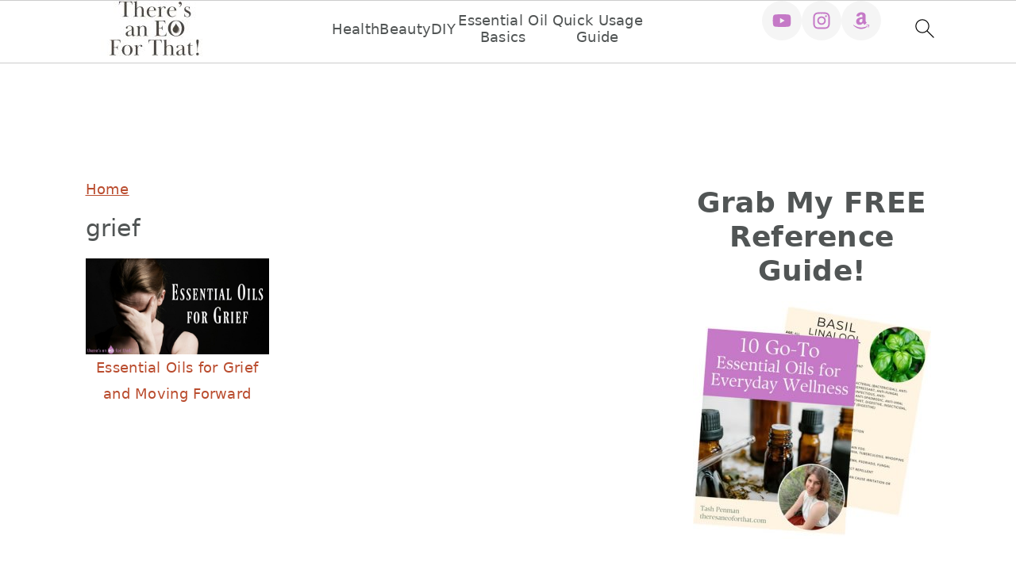

--- FILE ---
content_type: text/html; charset=UTF-8
request_url: https://www.theresaneoforthat.com/tag/grief/
body_size: 125723
content:
<!DOCTYPE html>
<html lang="en-US">
<head ><meta charset="UTF-8" /><script>if(navigator.userAgent.match(/MSIE|Internet Explorer/i)||navigator.userAgent.match(/Trident\/7\..*?rv:11/i)){var href=document.location.href;if(!href.match(/[?&]nowprocket/)){if(href.indexOf("?")==-1){if(href.indexOf("#")==-1){document.location.href=href+"?nowprocket=1"}else{document.location.href=href.replace("#","?nowprocket=1#")}}else{if(href.indexOf("#")==-1){document.location.href=href+"&nowprocket=1"}else{document.location.href=href.replace("#","&nowprocket=1#")}}}}</script><script>(()=>{class RocketLazyLoadScripts{constructor(){this.v="2.0.4",this.userEvents=["keydown","keyup","mousedown","mouseup","mousemove","mouseover","mouseout","touchmove","touchstart","touchend","touchcancel","wheel","click","dblclick","input"],this.attributeEvents=["onblur","onclick","oncontextmenu","ondblclick","onfocus","onmousedown","onmouseenter","onmouseleave","onmousemove","onmouseout","onmouseover","onmouseup","onmousewheel","onscroll","onsubmit"]}async t(){this.i(),this.o(),/iP(ad|hone)/.test(navigator.userAgent)&&this.h(),this.u(),this.l(this),this.m(),this.k(this),this.p(this),this._(),await Promise.all([this.R(),this.L()]),this.lastBreath=Date.now(),this.S(this),this.P(),this.D(),this.O(),this.M(),await this.C(this.delayedScripts.normal),await this.C(this.delayedScripts.defer),await this.C(this.delayedScripts.async),await this.T(),await this.F(),await this.j(),await this.A(),window.dispatchEvent(new Event("rocket-allScriptsLoaded")),this.everythingLoaded=!0,this.lastTouchEnd&&await new Promise(t=>setTimeout(t,500-Date.now()+this.lastTouchEnd)),this.I(),this.H(),this.U(),this.W()}i(){this.CSPIssue=sessionStorage.getItem("rocketCSPIssue"),document.addEventListener("securitypolicyviolation",t=>{this.CSPIssue||"script-src-elem"!==t.violatedDirective||"data"!==t.blockedURI||(this.CSPIssue=!0,sessionStorage.setItem("rocketCSPIssue",!0))},{isRocket:!0})}o(){window.addEventListener("pageshow",t=>{this.persisted=t.persisted,this.realWindowLoadedFired=!0},{isRocket:!0}),window.addEventListener("pagehide",()=>{this.onFirstUserAction=null},{isRocket:!0})}h(){let t;function e(e){t=e}window.addEventListener("touchstart",e,{isRocket:!0}),window.addEventListener("touchend",function i(o){o.changedTouches[0]&&t.changedTouches[0]&&Math.abs(o.changedTouches[0].pageX-t.changedTouches[0].pageX)<10&&Math.abs(o.changedTouches[0].pageY-t.changedTouches[0].pageY)<10&&o.timeStamp-t.timeStamp<200&&(window.removeEventListener("touchstart",e,{isRocket:!0}),window.removeEventListener("touchend",i,{isRocket:!0}),"INPUT"===o.target.tagName&&"text"===o.target.type||(o.target.dispatchEvent(new TouchEvent("touchend",{target:o.target,bubbles:!0})),o.target.dispatchEvent(new MouseEvent("mouseover",{target:o.target,bubbles:!0})),o.target.dispatchEvent(new PointerEvent("click",{target:o.target,bubbles:!0,cancelable:!0,detail:1,clientX:o.changedTouches[0].clientX,clientY:o.changedTouches[0].clientY})),event.preventDefault()))},{isRocket:!0})}q(t){this.userActionTriggered||("mousemove"!==t.type||this.firstMousemoveIgnored?"keyup"===t.type||"mouseover"===t.type||"mouseout"===t.type||(this.userActionTriggered=!0,this.onFirstUserAction&&this.onFirstUserAction()):this.firstMousemoveIgnored=!0),"click"===t.type&&t.preventDefault(),t.stopPropagation(),t.stopImmediatePropagation(),"touchstart"===this.lastEvent&&"touchend"===t.type&&(this.lastTouchEnd=Date.now()),"click"===t.type&&(this.lastTouchEnd=0),this.lastEvent=t.type,t.composedPath&&t.composedPath()[0].getRootNode()instanceof ShadowRoot&&(t.rocketTarget=t.composedPath()[0]),this.savedUserEvents.push(t)}u(){this.savedUserEvents=[],this.userEventHandler=this.q.bind(this),this.userEvents.forEach(t=>window.addEventListener(t,this.userEventHandler,{passive:!1,isRocket:!0})),document.addEventListener("visibilitychange",this.userEventHandler,{isRocket:!0})}U(){this.userEvents.forEach(t=>window.removeEventListener(t,this.userEventHandler,{passive:!1,isRocket:!0})),document.removeEventListener("visibilitychange",this.userEventHandler,{isRocket:!0}),this.savedUserEvents.forEach(t=>{(t.rocketTarget||t.target).dispatchEvent(new window[t.constructor.name](t.type,t))})}m(){const t="return false",e=Array.from(this.attributeEvents,t=>"data-rocket-"+t),i="["+this.attributeEvents.join("],[")+"]",o="[data-rocket-"+this.attributeEvents.join("],[data-rocket-")+"]",s=(e,i,o)=>{o&&o!==t&&(e.setAttribute("data-rocket-"+i,o),e["rocket"+i]=new Function("event",o),e.setAttribute(i,t))};new MutationObserver(t=>{for(const n of t)"attributes"===n.type&&(n.attributeName.startsWith("data-rocket-")||this.everythingLoaded?n.attributeName.startsWith("data-rocket-")&&this.everythingLoaded&&this.N(n.target,n.attributeName.substring(12)):s(n.target,n.attributeName,n.target.getAttribute(n.attributeName))),"childList"===n.type&&n.addedNodes.forEach(t=>{if(t.nodeType===Node.ELEMENT_NODE)if(this.everythingLoaded)for(const i of[t,...t.querySelectorAll(o)])for(const t of i.getAttributeNames())e.includes(t)&&this.N(i,t.substring(12));else for(const e of[t,...t.querySelectorAll(i)])for(const t of e.getAttributeNames())this.attributeEvents.includes(t)&&s(e,t,e.getAttribute(t))})}).observe(document,{subtree:!0,childList:!0,attributeFilter:[...this.attributeEvents,...e]})}I(){this.attributeEvents.forEach(t=>{document.querySelectorAll("[data-rocket-"+t+"]").forEach(e=>{this.N(e,t)})})}N(t,e){const i=t.getAttribute("data-rocket-"+e);i&&(t.setAttribute(e,i),t.removeAttribute("data-rocket-"+e))}k(t){Object.defineProperty(HTMLElement.prototype,"onclick",{get(){return this.rocketonclick||null},set(e){this.rocketonclick=e,this.setAttribute(t.everythingLoaded?"onclick":"data-rocket-onclick","this.rocketonclick(event)")}})}S(t){function e(e,i){let o=e[i];e[i]=null,Object.defineProperty(e,i,{get:()=>o,set(s){t.everythingLoaded?o=s:e["rocket"+i]=o=s}})}e(document,"onreadystatechange"),e(window,"onload"),e(window,"onpageshow");try{Object.defineProperty(document,"readyState",{get:()=>t.rocketReadyState,set(e){t.rocketReadyState=e},configurable:!0}),document.readyState="loading"}catch(t){console.log("WPRocket DJE readyState conflict, bypassing")}}l(t){this.originalAddEventListener=EventTarget.prototype.addEventListener,this.originalRemoveEventListener=EventTarget.prototype.removeEventListener,this.savedEventListeners=[],EventTarget.prototype.addEventListener=function(e,i,o){o&&o.isRocket||!t.B(e,this)&&!t.userEvents.includes(e)||t.B(e,this)&&!t.userActionTriggered||e.startsWith("rocket-")||t.everythingLoaded?t.originalAddEventListener.call(this,e,i,o):(t.savedEventListeners.push({target:this,remove:!1,type:e,func:i,options:o}),"mouseenter"!==e&&"mouseleave"!==e||t.originalAddEventListener.call(this,e,t.savedUserEvents.push,o))},EventTarget.prototype.removeEventListener=function(e,i,o){o&&o.isRocket||!t.B(e,this)&&!t.userEvents.includes(e)||t.B(e,this)&&!t.userActionTriggered||e.startsWith("rocket-")||t.everythingLoaded?t.originalRemoveEventListener.call(this,e,i,o):t.savedEventListeners.push({target:this,remove:!0,type:e,func:i,options:o})}}J(t,e){this.savedEventListeners=this.savedEventListeners.filter(i=>{let o=i.type,s=i.target||window;return e!==o||t!==s||(this.B(o,s)&&(i.type="rocket-"+o),this.$(i),!1)})}H(){EventTarget.prototype.addEventListener=this.originalAddEventListener,EventTarget.prototype.removeEventListener=this.originalRemoveEventListener,this.savedEventListeners.forEach(t=>this.$(t))}$(t){t.remove?this.originalRemoveEventListener.call(t.target,t.type,t.func,t.options):this.originalAddEventListener.call(t.target,t.type,t.func,t.options)}p(t){let e;function i(e){return t.everythingLoaded?e:e.split(" ").map(t=>"load"===t||t.startsWith("load.")?"rocket-jquery-load":t).join(" ")}function o(o){function s(e){const s=o.fn[e];o.fn[e]=o.fn.init.prototype[e]=function(){return this[0]===window&&t.userActionTriggered&&("string"==typeof arguments[0]||arguments[0]instanceof String?arguments[0]=i(arguments[0]):"object"==typeof arguments[0]&&Object.keys(arguments[0]).forEach(t=>{const e=arguments[0][t];delete arguments[0][t],arguments[0][i(t)]=e})),s.apply(this,arguments),this}}if(o&&o.fn&&!t.allJQueries.includes(o)){const e={DOMContentLoaded:[],"rocket-DOMContentLoaded":[]};for(const t in e)document.addEventListener(t,()=>{e[t].forEach(t=>t())},{isRocket:!0});o.fn.ready=o.fn.init.prototype.ready=function(i){function s(){parseInt(o.fn.jquery)>2?setTimeout(()=>i.bind(document)(o)):i.bind(document)(o)}return"function"==typeof i&&(t.realDomReadyFired?!t.userActionTriggered||t.fauxDomReadyFired?s():e["rocket-DOMContentLoaded"].push(s):e.DOMContentLoaded.push(s)),o([])},s("on"),s("one"),s("off"),t.allJQueries.push(o)}e=o}t.allJQueries=[],o(window.jQuery),Object.defineProperty(window,"jQuery",{get:()=>e,set(t){o(t)}})}P(){const t=new Map;document.write=document.writeln=function(e){const i=document.currentScript,o=document.createRange(),s=i.parentElement;let n=t.get(i);void 0===n&&(n=i.nextSibling,t.set(i,n));const c=document.createDocumentFragment();o.setStart(c,0),c.appendChild(o.createContextualFragment(e)),s.insertBefore(c,n)}}async R(){return new Promise(t=>{this.userActionTriggered?t():this.onFirstUserAction=t})}async L(){return new Promise(t=>{document.addEventListener("DOMContentLoaded",()=>{this.realDomReadyFired=!0,t()},{isRocket:!0})})}async j(){return this.realWindowLoadedFired?Promise.resolve():new Promise(t=>{window.addEventListener("load",t,{isRocket:!0})})}M(){this.pendingScripts=[];this.scriptsMutationObserver=new MutationObserver(t=>{for(const e of t)e.addedNodes.forEach(t=>{"SCRIPT"!==t.tagName||t.noModule||t.isWPRocket||this.pendingScripts.push({script:t,promise:new Promise(e=>{const i=()=>{const i=this.pendingScripts.findIndex(e=>e.script===t);i>=0&&this.pendingScripts.splice(i,1),e()};t.addEventListener("load",i,{isRocket:!0}),t.addEventListener("error",i,{isRocket:!0}),setTimeout(i,1e3)})})})}),this.scriptsMutationObserver.observe(document,{childList:!0,subtree:!0})}async F(){await this.X(),this.pendingScripts.length?(await this.pendingScripts[0].promise,await this.F()):this.scriptsMutationObserver.disconnect()}D(){this.delayedScripts={normal:[],async:[],defer:[]},document.querySelectorAll("script[type$=rocketlazyloadscript]").forEach(t=>{t.hasAttribute("data-rocket-src")?t.hasAttribute("async")&&!1!==t.async?this.delayedScripts.async.push(t):t.hasAttribute("defer")&&!1!==t.defer||"module"===t.getAttribute("data-rocket-type")?this.delayedScripts.defer.push(t):this.delayedScripts.normal.push(t):this.delayedScripts.normal.push(t)})}async _(){await this.L();let t=[];document.querySelectorAll("script[type$=rocketlazyloadscript][data-rocket-src]").forEach(e=>{let i=e.getAttribute("data-rocket-src");if(i&&!i.startsWith("data:")){i.startsWith("//")&&(i=location.protocol+i);try{const o=new URL(i).origin;o!==location.origin&&t.push({src:o,crossOrigin:e.crossOrigin||"module"===e.getAttribute("data-rocket-type")})}catch(t){}}}),t=[...new Map(t.map(t=>[JSON.stringify(t),t])).values()],this.Y(t,"preconnect")}async G(t){if(await this.K(),!0!==t.noModule||!("noModule"in HTMLScriptElement.prototype))return new Promise(e=>{let i;function o(){(i||t).setAttribute("data-rocket-status","executed"),e()}try{if(navigator.userAgent.includes("Firefox/")||""===navigator.vendor||this.CSPIssue)i=document.createElement("script"),[...t.attributes].forEach(t=>{let e=t.nodeName;"type"!==e&&("data-rocket-type"===e&&(e="type"),"data-rocket-src"===e&&(e="src"),i.setAttribute(e,t.nodeValue))}),t.text&&(i.text=t.text),t.nonce&&(i.nonce=t.nonce),i.hasAttribute("src")?(i.addEventListener("load",o,{isRocket:!0}),i.addEventListener("error",()=>{i.setAttribute("data-rocket-status","failed-network"),e()},{isRocket:!0}),setTimeout(()=>{i.isConnected||e()},1)):(i.text=t.text,o()),i.isWPRocket=!0,t.parentNode.replaceChild(i,t);else{const i=t.getAttribute("data-rocket-type"),s=t.getAttribute("data-rocket-src");i?(t.type=i,t.removeAttribute("data-rocket-type")):t.removeAttribute("type"),t.addEventListener("load",o,{isRocket:!0}),t.addEventListener("error",i=>{this.CSPIssue&&i.target.src.startsWith("data:")?(console.log("WPRocket: CSP fallback activated"),t.removeAttribute("src"),this.G(t).then(e)):(t.setAttribute("data-rocket-status","failed-network"),e())},{isRocket:!0}),s?(t.fetchPriority="high",t.removeAttribute("data-rocket-src"),t.src=s):t.src="data:text/javascript;base64,"+window.btoa(unescape(encodeURIComponent(t.text)))}}catch(i){t.setAttribute("data-rocket-status","failed-transform"),e()}});t.setAttribute("data-rocket-status","skipped")}async C(t){const e=t.shift();return e?(e.isConnected&&await this.G(e),this.C(t)):Promise.resolve()}O(){this.Y([...this.delayedScripts.normal,...this.delayedScripts.defer,...this.delayedScripts.async],"preload")}Y(t,e){this.trash=this.trash||[];let i=!0;var o=document.createDocumentFragment();t.forEach(t=>{const s=t.getAttribute&&t.getAttribute("data-rocket-src")||t.src;if(s&&!s.startsWith("data:")){const n=document.createElement("link");n.href=s,n.rel=e,"preconnect"!==e&&(n.as="script",n.fetchPriority=i?"high":"low"),t.getAttribute&&"module"===t.getAttribute("data-rocket-type")&&(n.crossOrigin=!0),t.crossOrigin&&(n.crossOrigin=t.crossOrigin),t.integrity&&(n.integrity=t.integrity),t.nonce&&(n.nonce=t.nonce),o.appendChild(n),this.trash.push(n),i=!1}}),document.head.appendChild(o)}W(){this.trash.forEach(t=>t.remove())}async T(){try{document.readyState="interactive"}catch(t){}this.fauxDomReadyFired=!0;try{await this.K(),this.J(document,"readystatechange"),document.dispatchEvent(new Event("rocket-readystatechange")),await this.K(),document.rocketonreadystatechange&&document.rocketonreadystatechange(),await this.K(),this.J(document,"DOMContentLoaded"),document.dispatchEvent(new Event("rocket-DOMContentLoaded")),await this.K(),this.J(window,"DOMContentLoaded"),window.dispatchEvent(new Event("rocket-DOMContentLoaded"))}catch(t){console.error(t)}}async A(){try{document.readyState="complete"}catch(t){}try{await this.K(),this.J(document,"readystatechange"),document.dispatchEvent(new Event("rocket-readystatechange")),await this.K(),document.rocketonreadystatechange&&document.rocketonreadystatechange(),await this.K(),this.J(window,"load"),window.dispatchEvent(new Event("rocket-load")),await this.K(),window.rocketonload&&window.rocketonload(),await this.K(),this.allJQueries.forEach(t=>t(window).trigger("rocket-jquery-load")),await this.K(),this.J(window,"pageshow");const t=new Event("rocket-pageshow");t.persisted=this.persisted,window.dispatchEvent(t),await this.K(),window.rocketonpageshow&&window.rocketonpageshow({persisted:this.persisted})}catch(t){console.error(t)}}async K(){Date.now()-this.lastBreath>45&&(await this.X(),this.lastBreath=Date.now())}async X(){return document.hidden?new Promise(t=>setTimeout(t)):new Promise(t=>requestAnimationFrame(t))}B(t,e){return e===document&&"readystatechange"===t||(e===document&&"DOMContentLoaded"===t||(e===window&&"DOMContentLoaded"===t||(e===window&&"load"===t||e===window&&"pageshow"===t)))}static run(){(new RocketLazyLoadScripts).t()}}RocketLazyLoadScripts.run()})();</script>

<meta name="viewport" content="width=device-width, initial-scale=1" />
<script data-no-optimize="1" data-cfasync="false">!function(){"use strict";const t={adt_ei:{identityApiKey:"plainText",source:"url",type:"plaintext",priority:1},adt_eih:{identityApiKey:"sha256",source:"urlh",type:"hashed",priority:2},sh_kit:{identityApiKey:"sha256",source:"urlhck",type:"hashed",priority:3}},e=Object.keys(t);function i(t){return function(t){const e=t.match(/((?=([a-z0-9._!#$%+^&*()[\]<>-]+))\2@[a-z0-9._-]+\.[a-z0-9._-]+)/gi);return e?e[0]:""}(function(t){return t.replace(/\s/g,"")}(t.toLowerCase()))}!async function(){const n=new URL(window.location.href),o=n.searchParams;let a=null;const r=Object.entries(t).sort(([,t],[,e])=>t.priority-e.priority).map(([t])=>t);for(const e of r){const n=o.get(e),r=t[e];if(!n||!r)continue;const c=decodeURIComponent(n),d="plaintext"===r.type&&i(c),s="hashed"===r.type&&c;if(d||s){a={value:c,config:r};break}}if(a){const{value:t,config:e}=a;window.adthrive=window.adthrive||{},window.adthrive.cmd=window.adthrive.cmd||[],window.adthrive.cmd.push(function(){window.adthrive.identityApi({source:e.source,[e.identityApiKey]:t},({success:i,data:n})=>{i?window.adthrive.log("info","Plugin","detectEmails",`Identity API called with ${e.type} email: ${t}`,n):window.adthrive.log("warning","Plugin","detectEmails",`Failed to call Identity API with ${e.type} email: ${t}`,n)})})}!function(t,e){const i=new URL(e);t.forEach(t=>i.searchParams.delete(t)),history.replaceState(null,"",i.toString())}(e,n)}()}();
</script><script data-affiliate-config type="application/json">{"enableLinkMonetizer":true,"keywordLinkerKeywordLimit":"","affiliateJsClientPath":"https:\/\/affiliate-cdn.raptive.com\/affiliate.mvp.min.js","affiliateApiPath":"https:\/\/affiliate-api.raptive.com","amazonAffiliateId":"raptive-theresaneoforthat-20","excludeNetworks":["raptive"],"excludeDestinations":["cj"],"enableAnalytics":true,"pluginVersion":"1.1.6"}</script>
<script type="rocketlazyloadscript" async referrerpolicy="no-referrer-when-downgrade" data-no-optimize="1" data-cfasync="false" data-rocket-src="https://affiliate-cdn.raptive.com/affiliate.mvp.min.js">
</script>
<meta name='robots' content='index, follow, max-image-preview:large, max-snippet:-1, max-video-preview:-1' />
	<style></style>
	<style data-no-optimize="1" data-cfasync="false"></style>
<script data-no-optimize="1" data-cfasync="false">
	window.adthriveCLS = {
		enabledLocations: ['Content', 'Recipe'],
		injectedSlots: [],
		injectedFromPlugin: true,
		branch: 'ab20107',bucket: 'prod',			};
	window.adthriveCLS.siteAds = {"betaTester":false,"targeting":[{"value":"5ad0ad9d21520f50ab7d5517","key":"siteId"},{"value":"6233884d8fe64670885bfd0d","key":"organizationId"},{"value":"Theres an EO for That","key":"siteName"},{"value":"AdThrive Edge","key":"service"},{"value":"on","key":"bidding"},{"value":["Health and Wellness","Beauty"],"key":"verticals"}],"siteUrl":"https://www.theresaneoforthat.com/","siteId":"5ad0ad9d21520f50ab7d5517","siteName":"Theres an EO for That","breakpoints":{"tablet":768,"desktop":1024},"cloudflare":{"version":"b770817"},"adUnits":[{"sequence":null,"targeting":[{"value":["Header"],"key":"location"}],"devices":["desktop","tablet"],"name":"Header","sticky":false,"location":"Header","dynamic":{"pageSelector":"","spacing":0,"max":1,"lazyMax":null,"enable":true,"lazy":false,"elementSelector":".site-inner","skip":0,"classNames":[],"position":"beforebegin","every":1,"enabled":true},"stickyOverlapSelector":"","adSizes":[[728,90],[320,50],[468,60],[970,90],[1,1],[320,100],[970,250],[300,50],[728,250]],"priority":399,"autosize":true},{"sequence":1,"targeting":[{"value":["Sidebar"],"key":"location"}],"devices":["desktop"],"name":"Sidebar_1","sticky":false,"location":"Sidebar","dynamic":{"pageSelector":"","spacing":0,"max":1,"lazyMax":null,"enable":true,"lazy":false,"elementSelector":".feast-modern-sidebar > *","skip":3,"classNames":[],"position":"beforeend","every":1,"enabled":true},"stickyOverlapSelector":"","adSizes":[[160,600],[336,280],[320,50],[300,600],[250,250],[1,1],[320,100],[300,1050],[300,50],[300,420],[300,250]],"priority":299,"autosize":true},{"sequence":9,"targeting":[{"value":["Sidebar"],"key":"location"},{"value":true,"key":"sticky"}],"devices":["desktop"],"name":"Sidebar_9","sticky":true,"location":"Sidebar","dynamic":{"pageSelector":"","spacing":0,"max":1,"lazyMax":null,"enable":true,"lazy":false,"elementSelector":".sidebar","skip":0,"classNames":["widget"],"position":"beforeend","every":1,"enabled":true},"stickyOverlapSelector":"","adSizes":[[160,600],[336,280],[320,50],[300,600],[250,250],[1,1],[320,100],[300,1050],[300,50],[300,420],[300,250]],"priority":291,"autosize":true},{"sequence":null,"targeting":[{"value":["Content"],"key":"location"}],"devices":["tablet","phone"],"name":"Content","sticky":false,"location":"Content","dynamic":{"pageSelector":"body.page-template-page_blog","spacing":0,"max":3,"lazyMax":null,"enable":true,"lazy":false,"elementSelector":".content > article","skip":1,"classNames":[],"position":"afterend","every":3,"enabled":true},"stickyOverlapSelector":"","adSizes":[[728,90],[336,280],[320,50],[468,60],[970,90],[250,250],[1,1],[320,100],[970,250],[1,2],[300,50],[300,300],[552,334],[728,250],[300,250]],"priority":199,"autosize":true},{"sequence":null,"targeting":[{"value":["Content"],"key":"location"}],"devices":["tablet","phone"],"name":"Content","sticky":false,"location":"Content","dynamic":{"pageSelector":"body.search","spacing":0,"max":3,"lazyMax":null,"enable":true,"lazy":false,"elementSelector":".fsri-list > li","skip":3,"classNames":[],"position":"afterend","every":3,"enabled":true},"stickyOverlapSelector":"","adSizes":[[728,90],[336,280],[320,50],[468,60],[970,90],[250,250],[1,1],[320,100],[970,250],[1,2],[300,50],[300,300],[552,334],[728,250],[300,250]],"priority":199,"autosize":true},{"sequence":null,"targeting":[{"value":["Content"],"key":"location"}],"devices":["tablet"],"name":"Content","sticky":false,"location":"Content","dynamic":{"pageSelector":"body.archive","spacing":0,"max":3,"lazyMax":null,"enable":true,"lazy":false,"elementSelector":".fsri-list > li","skip":2,"classNames":[],"position":"afterend","every":3,"enabled":true},"stickyOverlapSelector":"","adSizes":[[728,90],[336,280],[320,50],[468,60],[970,90],[250,250],[1,1],[320,100],[970,250],[1,2],[300,50],[300,300],[552,334],[728,250],[300,250]],"priority":199,"autosize":true},{"sequence":null,"targeting":[{"value":["Content"],"key":"location"}],"devices":["phone"],"name":"Content","sticky":false,"location":"Content","dynamic":{"pageSelector":"body.archive","spacing":0,"max":3,"lazyMax":null,"enable":true,"lazy":false,"elementSelector":".fsri-list > li","skip":3,"classNames":[],"position":"afterend","every":3,"enabled":true},"stickyOverlapSelector":"","adSizes":[[728,90],[336,280],[320,50],[468,60],[970,90],[250,250],[1,1],[320,100],[970,250],[1,2],[300,50],[300,300],[552,334],[728,250],[300,250]],"priority":199,"autosize":true},{"sequence":null,"targeting":[{"value":["Content"],"key":"location"}],"devices":["tablet","phone"],"name":"Content","sticky":false,"location":"Content","dynamic":{"pageSelector":"body.home","spacing":0,"max":3,"lazyMax":null,"enable":true,"lazy":false,"elementSelector":".entry-content > div:not(.wp-block-media-text)","skip":3,"classNames":[],"position":"afterend","every":3,"enabled":true},"stickyOverlapSelector":"","adSizes":[[728,90],[336,280],[320,50],[468,60],[970,90],[250,250],[1,1],[320,100],[970,250],[1,2],[300,50],[300,300],[552,334],[728,250],[300,250]],"priority":199,"autosize":true},{"sequence":null,"targeting":[{"value":["Content"],"key":"location"}],"devices":["desktop"],"name":"Content","sticky":false,"location":"Content","dynamic":{"pageSelector":"body.single","spacing":0.85,"max":8,"lazyMax":91,"enable":true,"lazy":true,"elementSelector":".entry-content > p","skip":0,"classNames":[],"position":"afterend","every":1,"enabled":true},"stickyOverlapSelector":"","adSizes":[[728,90],[336,280],[320,50],[468,60],[970,90],[250,250],[1,1],[320,100],[970,250],[1,2],[300,50],[300,300],[552,334],[728,250],[300,250]],"priority":199,"autosize":true},{"sequence":null,"targeting":[{"value":["Content"],"key":"location"}],"devices":["tablet"],"name":"Content","sticky":false,"location":"Content","dynamic":{"pageSelector":"body.single","spacing":0.7,"max":8,"lazyMax":91,"enable":true,"lazy":true,"elementSelector":".entry-content > p","skip":0,"classNames":[],"position":"afterend","every":1,"enabled":true},"stickyOverlapSelector":"","adSizes":[[728,90],[336,280],[320,50],[468,60],[970,90],[250,250],[1,1],[320,100],[970,250],[1,2],[300,50],[300,300],[552,334],[728,250],[300,250]],"priority":199,"autosize":true},{"sequence":null,"targeting":[{"value":["Content"],"key":"location"}],"devices":["phone"],"name":"Content","sticky":false,"location":"Content","dynamic":{"pageSelector":"body.single","spacing":0.85,"max":8,"lazyMax":91,"enable":true,"lazy":true,"elementSelector":".entry-content > p","skip":0,"classNames":[],"position":"afterend","every":1,"enabled":true},"stickyOverlapSelector":"","adSizes":[[728,90],[336,280],[320,50],[468,60],[970,90],[250,250],[1,1],[320,100],[970,250],[1,2],[300,50],[300,300],[552,334],[728,250],[300,250]],"priority":199,"autosize":true},{"sequence":null,"targeting":[{"value":["Below Post"],"key":"location"}],"devices":["phone","tablet","desktop"],"name":"Below_Post","sticky":false,"location":"Below Post","dynamic":{"pageSelector":"body.single","spacing":0,"max":0,"lazyMax":1,"enable":true,"lazy":true,"elementSelector":".entry-comments, .comment-respond","skip":0,"classNames":[],"position":"beforebegin","every":1,"enabled":true},"stickyOverlapSelector":"","adSizes":[[728,90],[336,280],[320,50],[468,60],[250,250],[1,1],[320,100],[300,250],[970,250],[728,250]],"priority":99,"autosize":true},{"sequence":null,"targeting":[{"value":["Footer"],"key":"location"},{"value":true,"key":"sticky"}],"devices":["tablet","phone","desktop"],"name":"Footer","sticky":true,"location":"Footer","dynamic":{"pageSelector":"","spacing":0,"max":1,"lazyMax":null,"enable":true,"lazy":false,"elementSelector":"body","skip":0,"classNames":[],"position":"beforeend","every":1,"enabled":true},"stickyOverlapSelector":"","adSizes":[[320,50],[320,100],[728,90],[970,90],[468,60],[1,1],[300,50]],"priority":-1,"autosize":true}],"adDensityLayout":{"mobile":{"adDensity":0.28,"onePerViewport":false},"pageOverrides":[{"mobile":{"adDensity":0.3,"onePerViewport":false},"note":null,"pageSelector":"body.blog, body.search, body.archive, body.home","desktop":{"adDensity":0.26,"onePerViewport":false}}],"desktop":{"adDensity":0.28,"onePerViewport":false}},"adDensityEnabled":true,"siteExperiments":[],"adTypes":{"sponsorTileDesktop":true,"interscrollerDesktop":true,"nativeBelowPostDesktop":true,"miniscroller":true,"largeFormatsMobile":true,"nativeMobileContent":true,"inRecipeRecommendationMobile":true,"nativeMobileRecipe":true,"sponsorTileMobile":true,"expandableCatalogAdsMobile":true,"frameAdsMobile":true,"outstreamMobile":true,"nativeHeaderMobile":true,"frameAdsDesktop":true,"inRecipeRecommendationDesktop":true,"expandableFooterDesktop":true,"nativeDesktopContent":true,"outstreamDesktop":true,"animatedFooter":true,"skylineHeader":true,"expandableFooter":true,"nativeDesktopSidebar":true,"videoFootersMobile":true,"outstream":false,"videoFootersDesktop":true,"interscroller":true,"nativeDesktopRecipe":true,"nativeHeaderDesktop":true,"nativeBelowPostMobile":true,"expandableCatalogAdsDesktop":true,"largeFormatsDesktop":true},"adOptions":{"theTradeDesk":true,"undertone":true,"sidebarConfig":{"dynamicStickySidebar":{"minHeight":1800,"enabled":true,"blockedSelectors":[]}},"footerCloseButton":false,"teads":true,"seedtag":true,"pmp":true,"thirtyThreeAcross":true,"sharethrough":true,"optimizeVideoPlayersForEarnings":true,"removeVideoTitleWrapper":true,"pubMatic":true,"chicory":false,"infiniteScroll":false,"longerVideoAdPod":true,"yahoossp":true,"stickyContainerConfig":{"recipeDesktop":{"minHeight":400,"enabled":false},"blockedSelectors":[],"content":{"minHeight":400,"enabled":false},"recipeMobile":{"minHeight":400,"enabled":false}},"gatedPrint":{"siteEmailServiceProviderId":null,"defaultOptIn":false,"enabled":false,"newsletterPromptEnabled":false},"yieldmo":true,"footerSelector":"","amazonUAM":true,"gamMCMEnabled":true,"gamMCMChildNetworkCode":"22576801871","stickyContainerAds":false,"rubicon":true,"conversant":true,"openx":true,"customCreativeEnabled":true,"secColor":"#000000","unruly":true,"mediaGrid":true,"bRealTime":true,"adInViewTime":null,"gumgum":true,"comscoreFooter":true,"desktopInterstitial":true,"amx":true,"footerCloseButtonDesktop":false,"ozone":true,"isAutoOptimized":true,"comscoreTAL":true,"targetaff":true,"bgColor":"#FFFFFF","advancePlaylistOptions":{"playlistPlayer":{"enabled":true},"relatedPlayer":{"enabled":true,"applyToFirst":true}},"kargo":true,"liveRampATS":true,"footerCloseButtonMobile":false,"interstitialBlockedPageSelectors":"","prioritizeShorterVideoAds":true,"allowSmallerAdSizes":true,"comscore":"Lifestyle","blis":true,"wakeLock":{"desktopEnabled":true,"mobileValue":15,"mobileEnabled":true,"desktopValue":30},"mobileInterstitial":true,"tripleLift":true,"sensitiveCategories":["alc","cbd","conl","dat","drg","gamv","sst","srh","wtl","pol"],"liveRamp":true,"mobileInterstitialBlockedPageSelectors":"","adthriveEmailIdentity":true,"criteo":true,"nativo":true,"infiniteScrollOptions":{"selector":"","heightThreshold":0},"dynamicContentSlotLazyLoading":true,"clsOptimizedAds":true,"ogury":true,"verticals":["Health and Wellness","Beauty"],"inImage":false,"stackadapt":true,"usCMP":{"enabled":false,"regions":[]},"advancePlaylist":true,"medianet":true,"delayLoading":false,"inImageZone":null,"appNexus":true,"rise":true,"liveRampId":"","infiniteScrollRefresh":true,"indexExchange":true},"siteAdsProfiles":[],"thirdPartySiteConfig":{"partners":{"discounts":[]}},"featureRollouts":{"erp":{"featureRolloutId":19,"data":null,"enabled":false}},"videoPlayers":{"contextual":{"autoplayCollapsibleEnabled":true,"overrideEmbedLocation":true,"defaultPlayerType":"collapse"},"videoEmbed":"wordpress","footerSelector":"#before-footer, .site-footer","contentSpecificPlaylists":[],"players":[{"playlistId":"","pageSelector":"","devices":["mobile"],"mobileLocation":"top-center","description":"","skip":3,"title":"Sticky related player - mobile","type":"stickyRelated","enabled":true,"elementSelector":".entry-content > p","id":4058749,"position":"afterend","saveVideoCloseState":false,"shuffle":false,"playerId":"g2BG0BsC"},{"devices":["desktop","mobile"],"description":"","id":4058747,"title":"Stationary related player - desktop and mobile","type":"stationaryRelated","enabled":true,"playerId":"g2BG0BsC"},{"pageSelector":"","devices":["desktop"],"description":"","elementSelector":".entry-content > p","skip":3,"id":4058748,"position":"afterend","title":"Sticky related player - desktop","type":"stickyRelated","enabled":true,"playerId":"g2BG0BsC"},{"playlistId":"g3Z45v7H","pageSelector":"body.single","devices":["desktop"],"description":"","skip":3,"title":"Our Latest Videos","type":"stickyPlaylist","enabled":true,"footerSelector":"#before-footer, .site-footer","elementSelector":".entry-content > p","id":4058750,"position":"afterend","saveVideoCloseState":false,"shuffle":true,"playerId":"5mqUPVzt"},{"playlistId":"g3Z45v7H","pageSelector":"body.single","devices":["mobile"],"mobileLocation":"top-center","description":"","skip":3,"title":"Our Latest Videos","type":"stickyPlaylist","enabled":true,"footerSelector":"#before-footer, .site-footer","elementSelector":".entry-content > p","id":4058751,"position":"afterend","saveVideoCloseState":false,"shuffle":true,"playerId":"5mqUPVzt"}],"partners":{"theTradeDesk":true,"unruly":true,"mediaGrid":true,"undertone":true,"gumgum":true,"seedtag":true,"amx":true,"ozone":true,"pmp":true,"kargo":true,"stickyOutstream":{"desktop":{"enabled":true},"blockedPageSelectors":"","mobileLocation":"bottom-left","allowOnHomepage":false,"mobile":{"enabled":true},"saveVideoCloseState":false,"mobileHeaderSelector":"","allowForPageWithStickyPlayer":{"enabled":true}},"sharethrough":true,"blis":true,"tripleLift":true,"pubMatic":true,"criteo":true,"yahoossp":true,"nativo":true,"stackadapt":true,"yieldmo":true,"amazonUAM":true,"medianet":true,"rubicon":true,"appNexus":true,"rise":true,"openx":true,"indexExchange":true}}};</script>

<script data-no-optimize="1" data-cfasync="false">
(function(w, d) {
	w.adthrive = w.adthrive || {};
	w.adthrive.cmd = w.adthrive.cmd || [];
	w.adthrive.plugin = 'adthrive-ads-3.9.0';
	w.adthrive.host = 'ads.adthrive.com';
	w.adthrive.integration = 'plugin';

	var commitParam = (w.adthriveCLS && w.adthriveCLS.bucket !== 'prod' && w.adthriveCLS.branch) ? '&commit=' + w.adthriveCLS.branch : '';

	var s = d.createElement('script');
	s.async = true;
	s.referrerpolicy='no-referrer-when-downgrade';
	s.src = 'https://' + w.adthrive.host + '/sites/5ad0ad9d21520f50ab7d5517/ads.min.js?referrer=' + w.encodeURIComponent(w.location.href) + commitParam + '&cb=' + (Math.floor(Math.random() * 100) + 1) + '';
	var n = d.getElementsByTagName('script')[0];
	n.parentNode.insertBefore(s, n);
})(window, document);
</script>
<link rel="dns-prefetch" href="https://ads.adthrive.com/"><link rel="preconnect" href="https://ads.adthrive.com/"><link rel="preconnect" href="https://ads.adthrive.com/" crossorigin>
	<!-- This site is optimized with the Yoast SEO plugin v25.8 - https://yoast.com/wordpress/plugins/seo/ -->
	<title>grief Archives - There&#039;s an EO For That!</title>
<style id="wpr-usedcss">.adthrive-ad{margin-top:10px;margin-bottom:10px;text-align:center;overflow-x:visible;clear:both;line-height:0}@media only screen and (max-width:860px){.comment-respond,.sidebar .widget{padding:10px!important;margin-bottom:5%}.site-inner{padding:5% 2% 0}}body.feast-plugin .adthrive-sticky-sidebar>div{top:100px!important}html{font-family:sans-serif;-webkit-text-size-adjust:100%;-ms-text-size-adjust:100%}body{margin:0}article,aside,figure,footer,header,main,nav,section{display:block}progress,video{display:inline-block;vertical-align:baseline}[hidden],template{display:none}a{background-color:transparent}a:active,a:hover{outline:0}strong{font-weight:700}h1{font-size:2em;margin:.67em 0}small{font-size:80%}img{border:0}a img:hover{opacity:.7}svg:not(:root){overflow:hidden}figure{margin:20px 0}code{font-family:monospace,monospace;font-size:1em;white-space:pre-line;box-shadow:1px 1px 3px #ccc;padding:17px;margin:17px 0}button,input,optgroup,select,textarea{color:inherit;font:inherit;margin:0}button{overflow:visible}button{text-transform:none}select{text-transform:none;font-family:sans-serif}button,html input[type=button],input[type=submit]{cursor:pointer;-webkit-appearance:button}button[disabled],html input[disabled]{cursor:default}button::-moz-focus-inner,input::-moz-focus-inner{border:0;padding:0}input{line-height:normal}input[type=checkbox],input[type=radio]{-moz-box-sizing:border-box;-webkit-box-sizing:border-box;box-sizing:border-box;padding:0}input[type=number]::-webkit-inner-spin-button,input[type=number]::-webkit-outer-spin-button{height:auto}input[type=search]{-moz-box-sizing:content-box;-webkit-box-sizing:content-box;box-sizing:content-box;-webkit-appearance:textfield}input[type=search]::-webkit-search-cancel-button,input[type=search]::-webkit-search-decoration{-webkit-appearance:none}fieldset{border:1px solid silver;margin:0 2px;padding:.35em .625em .75em}legend{border:0;padding:0}textarea{overflow:auto}optgroup{font-weight:700}table{border-collapse:collapse;border-spacing:0}*,input[type=search]{-moz-box-sizing:border-box;-webkit-box-sizing:border-box;box-sizing:border-box}.comment-respond:after,.entry-content:after,.site-container:after,.site-footer:after,.site-header:after,.site-inner:after,.widget-area:after,.widget:after,.wrap:after{clear:both;content:" ";display:table}body{background-color:#fff;color:#515555;font-family:Rubik,sans-serif;font-size:100%;letter-spacing:.3px;line-height:1.875;margin:0}.button,.site-header,a,button,input:focus,input[type=button],input[type=submit],textarea:focus{-webkit-transition:background-color .2s ease-in-out,color .2s ease-in-out;transition:background-color .2s ease-in-out,color .2s ease-in-out}a{color:#ba4d2f}a:focus,a:hover{color:#bbb;text-decoration:none}p{margin:0 0 30px;padding:0}ul{margin:0;padding:0}li{list-style-type:none}strong{font-weight:600}em{font-style:italic}h1,h2,h3{font-family:Karma,Helvetica,Arial,sans-serif;font-weight:300;line-height:1.3;margin:0 0 10px}h1{font-size:2em}h2{font-size:1.625em}h3{font-size:1.375em}.comment-respond h3{font-size:37px;text-align:center}.comment-respond h3::after{border-bottom:1px solid #515555;content:"";display:block;margin:0 auto 40px;padding-bottom:40px;width:7%}.entry-content h2,.entry-content h3{margin-bottom:21px;margin-top:37px}embed,iframe,img,object,video{max-width:100%}img{height:auto}figure{margin:0}input,input[type=search],select,textarea{background-color:#fff;border:1px solid #eee;-webkit-border-radius:0;border-radius:0;color:#515555;font-weight:300;line-height:1.625;padding:13px;width:100%}input[type=search]{-webkit-appearance:none}input:focus,input[type=search]:focus,textarea:focus{border:1px solid #999;outline:0}input[type=checkbox],input[type=image],input[type=radio]{width:auto}::-moz-placeholder{color:#515555;opacity:1}::-webkit-input-placeholder{color:#515555}.button,button,input[type=button],input[type=submit]{background-color:transparent;border:1px solid #ba4d2f;color:#ba4d2f;cursor:pointer;font-family:Rubik,sans-serif;font-weight:400;letter-spacing:2px;line-height:1;padding:17px 21px;text-decoration:none;text-transform:uppercase;white-space:normal;width:auto}.button{display:inline-block;margin-bottom:5px;margin-top:5px}a.button.small,button.small,input[type=button].small,input[type=submit].small{padding:15px 20px}.button:focus,.button:hover,button:focus,button:hover,input:focus[type=button],input:focus[type=submit],input:hover[type=button],input:hover[type=submit]{background-color:#ba4d2f;color:#fff}.site-container button:disabled,.site-container button:disabled:hover,.site-container input:disabled,.site-container input:disabled:hover,.site-container input[type=button]:disabled,.site-container input[type=button]:disabled:hover,.site-container input[type=submit]:disabled,.site-container input[type=submit]:disabled:hover{background-color:#f7f9fc;border-width:0;-webkit-box-shadow:none;box-shadow:none;color:#333;cursor:not-allowed}input[type=search]::-webkit-search-cancel-button,input[type=search]::-webkit-search-results-button{display:none}table{border-collapse:collapse;border-spacing:0;line-height:2;margin-bottom:40px;width:100%;word-break:break-all}tbody{border-bottom:1px solid #ccc}.screen-reader-shortcut,.screen-reader-text,.screen-reader-text span{border:0;clip:rect(0,0,0,0);height:1px;overflow:hidden;position:absolute!important;width:1px;word-wrap:normal!important}.screen-reader-shortcut:focus,.screen-reader-text:focus{background-color:#fff;-webkit-box-shadow:0 0 2px 2px rgba(0,0,0,.6);box-shadow:0 0 2px 2px rgba(0,0,0,.6);clip:auto!important;color:#515555;display:block;font-size:1em;font-weight:700;height:auto;padding:15px 23px 14px;text-decoration:none;width:auto;z-index:100000}.site-container{margin:0 auto}.content-sidebar-wrap,.site-inner,.wrap{margin:0 auto;max-width:1140px}.site-inner{background:#fff;margin:10px auto;padding:15px}.content{float:right;position:relative;width:720px}.content-sidebar .content{float:left}.sidebar{float:right;width:300px}a.aligncenter img{display:block;margin:0 auto;text-align:center}.aligncenter,.aligncenter img{display:block;margin:0 auto 24px;text-align:center}.avatar{-webkit-border-radius:100%;border-radius:100%;float:left}.comment .avatar{margin:0 16px 24px 0}.search-form{overflow:hidden;position:relative}.entry-content .search-form{margin-bottom:40px;margin-top:20px}.search-form input{background:url("https://c7f4v6i3.delivery.rocketcdn.me/wp-content/themes/seasonedpro-v444/images/search.svg") center right 10px no-repeat #fdf8f5;-webkit-background-size:contain;background-size:19px 19px;border:0;border-bottom:1px solid #fff;padding:11px}.search-form input:focus,.search-form input:hover{border:0;border-bottom:2px solid #515555}.search-form input[type=submit]{border:0;clip:rect(0,0,0,0);height:1px;margin:-1px;padding:0;position:absolute;width:1px}.archive-title{font-weight:300}.archive-title{margin-bottom:20px}.widget{margin-bottom:37px;word-wrap:break-word}.widget p:last-of-type,.widget ul>li:last-of-type,.widget-area .widget:last-of-type{margin-bottom:0}.content .widget ul>li{margin-bottom:11px;padding-bottom:11px}.widget ul>li:last-of-type{padding-bottom:0}.widget li li{border:0;margin:0 0 0 31px;padding:0}.genesis-skip-link{margin:0}.genesis-skip-link li{height:0;list-style:none;width:0}@media only screen and (min-width:1023px){.site-inner{margin:20px auto 0;padding:27px 37.5px}}.site-header{background:#fff;border-bottom:1px solid #eee;min-height:55px;padding:11px 37px;top:0;text-align:center;width:100%;z-index:9999}.site-header .wrap{margin:0 auto;max-width:1065px}.site-header>.wrap>*{-webkit-transition:.4s ease-in-out;transition:all .4s ease-in-out}.title-area{float:left;padding-bottom:7px;padding-top:7px}.site-title{font-size:2em;font-weight:300;line-height:1;margin:10px 0 0}.site-title a{color:#515555;text-decoration:none}.site-title a:focus,.site-title a:hover{color:#ba4d2f;text-decoration:none}.menu .menu-item.sfHover,.menu .menu-item:focus{position:static}.entry-content p:last-of-type{margin-bottom:0}.entry-content ul{margin-bottom:37px;margin-left:37px}.entry-content ul>li{list-style-type:disc;margin-bottom:7px}.entry-content ul ul{margin-bottom:0}a.category{background:#f7f9fc;color:#333;line-height:37px;padding:3px 7px}a.category:hover{color:#515555}.comment-respond input[type=email],.comment-respond input[type=text],.comment-respond input[type=url]{width:100%}.comment-respond label{display:block;margin-right:12px}.sidebar{line-height:1.75}.sidebar .widget{margin-bottom:77px}.site-footer{color:#333;font-family:Rubik,sans-serif;font-weight:300;letter-spacing:1px;padding:27px 0;text-align:center;text-transform:uppercase}.site-footer a{color:#333;text-decoration:none}.site-footer a:hover{color:#515555}@media only screen and (max-width:1200px){.title-area{float:left}nav{display:none;position:relative}.site-header>.wrap{position:relative}}@media only screen and (max-width:1023px){.site-inner{max-width:720px}.content,.sidebar{width:100%}.site-header{padding-left:5%;padding-right:5%}.content-sidebar .content{margin-bottom:77px}}@media only screen and (max-width:782px){.site-inner{max-width:100%;padding-left:5%;padding-right:5%}}@media only screen and (min-width:1023px){.site-inner{margin:20px auto 0;padding:27px 37.5px}.sidebar{font-size:.8em}}.wp-block-button__link{box-sizing:border-box;cursor:pointer;display:inline-block;text-align:center;word-break:break-word}.wp-block-button__link.aligncenter{text-align:center}:where(.wp-block-button__link){border-radius:9999px;box-shadow:none;padding:calc(.667em + 2px) calc(1.333em + 2px);text-decoration:none}:root :where(.wp-block-button .wp-block-button__link.is-style-outline),:root :where(.wp-block-button.is-style-outline>.wp-block-button__link){border:2px solid;padding:.667em 1.333em}:root :where(.wp-block-button .wp-block-button__link.is-style-outline:not(.has-text-color)),:root :where(.wp-block-button.is-style-outline>.wp-block-button__link:not(.has-text-color)){color:currentColor}:root :where(.wp-block-button .wp-block-button__link.is-style-outline:not(.has-background)),:root :where(.wp-block-button.is-style-outline>.wp-block-button__link:not(.has-background)){background-color:initial;background-image:none}.wp-block-buttons>.wp-block-button{display:inline-block;margin:0}.wp-block-buttons.is-content-justification-center{justify-content:center}.wp-block-buttons.aligncenter{text-align:center}.wp-block-buttons:not(.is-content-justification-space-between,.is-content-justification-right,.is-content-justification-left,.is-content-justification-center) .wp-block-button.aligncenter{margin-left:auto;margin-right:auto;width:100%}.wp-block-button.aligncenter{text-align:center}:where(.wp-block-calendar table:not(.has-background) th){background:#ddd}.wp-block-columns{align-items:normal!important;box-sizing:border-box;display:flex;flex-wrap:wrap!important}@media (min-width:782px){.wp-block-columns{flex-wrap:nowrap!important}}@media (max-width:781px){.wp-block-columns:not(.is-not-stacked-on-mobile)>.wp-block-column{flex-basis:100%!important}}@media (min-width:782px){.wp-block-columns:not(.is-not-stacked-on-mobile)>.wp-block-column{flex-basis:0;flex-grow:1}}:where(.wp-block-columns){margin-bottom:1.75em}:where(.wp-block-columns.has-background){padding:1.25em 2.375em}.wp-block-column{flex-grow:1;min-width:0;overflow-wrap:break-word;word-break:break-word}:where(.wp-block-post-comments input[type=submit]){border:none}:where(.wp-block-cover-image:not(.has-text-color)),:where(.wp-block-cover:not(.has-text-color)){color:#fff}:where(.wp-block-cover-image.is-light:not(.has-text-color)),:where(.wp-block-cover.is-light:not(.has-text-color)){color:#000}:root :where(.wp-block-cover h1:not(.has-text-color)),:root :where(.wp-block-cover h2:not(.has-text-color)),:root :where(.wp-block-cover h3:not(.has-text-color)),:root :where(.wp-block-cover h4:not(.has-text-color)),:root :where(.wp-block-cover h5:not(.has-text-color)),:root :where(.wp-block-cover h6:not(.has-text-color)),:root :where(.wp-block-cover p:not(.has-text-color)){color:inherit}:where(.wp-block-file){margin-bottom:1.5em}:where(.wp-block-file__button){border-radius:2em;display:inline-block;padding:.5em 1em}:where(.wp-block-file__button):is(a):active,:where(.wp-block-file__button):is(a):focus,:where(.wp-block-file__button):is(a):hover,:where(.wp-block-file__button):is(a):visited{box-shadow:none;color:#fff;opacity:.85;text-decoration:none}:where(.wp-block-group.wp-block-group-is-layout-constrained){position:relative}.wp-block-image img{box-sizing:border-box;height:auto;max-width:100%;vertical-align:bottom}.wp-block-image[style*=border-radius] img,.wp-block-image[style*=border-radius]>a{border-radius:inherit}.wp-block-image.aligncenter{text-align:center}.wp-block-image.alignwide img{height:auto;width:100%}.wp-block-image .aligncenter,.wp-block-image.aligncenter{display:table}.wp-block-image .aligncenter{margin-left:auto;margin-right:auto}.wp-block-image :where(figcaption){margin-bottom:1em;margin-top:.5em}:root :where(.wp-block-image.is-style-rounded img,.wp-block-image .is-style-rounded img){border-radius:9999px}.wp-block-image figure{margin:0}:where(.wp-block-latest-comments:not([style*=line-height] .wp-block-latest-comments__comment)){line-height:1.1}:where(.wp-block-latest-comments:not([style*=line-height] .wp-block-latest-comments__comment-excerpt p)){line-height:1.8}:root :where(.wp-block-latest-posts.is-grid){padding:0}:root :where(.wp-block-latest-posts.wp-block-latest-posts__list){padding-left:0}ul{box-sizing:border-box}:root :where(ul.has-background,ol.has-background){padding:1.25em 2.375em}.wp-block-media-text{box-sizing:border-box;direction:ltr;display:grid;grid-template-columns:50% 1fr;grid-template-rows:auto}.wp-block-media-text>.wp-block-media-text__content,.wp-block-media-text>.wp-block-media-text__media{align-self:center}.wp-block-media-text>.wp-block-media-text__media{grid-column:1;grid-row:1;margin:0}.wp-block-media-text>.wp-block-media-text__content{direction:ltr;grid-column:2;grid-row:1;padding:0 8%;word-break:break-word}.wp-block-media-text__media img,.wp-block-media-text__media video{height:auto;max-width:unset;vertical-align:middle;width:100%}@media (max-width:600px){.wp-block-media-text.is-stacked-on-mobile{grid-template-columns:100%!important}.wp-block-media-text.is-stacked-on-mobile>.wp-block-media-text__media{grid-column:1;grid-row:1}.wp-block-media-text.is-stacked-on-mobile>.wp-block-media-text__content{grid-column:1;grid-row:2}}:where(.wp-block-navigation.has-background .wp-block-navigation-item a:not(.wp-element-button)),:where(.wp-block-navigation.has-background .wp-block-navigation-submenu a:not(.wp-element-button)){padding:.5em 1em}:where(.wp-block-navigation .wp-block-navigation__submenu-container .wp-block-navigation-item a:not(.wp-element-button)),:where(.wp-block-navigation .wp-block-navigation__submenu-container .wp-block-navigation-submenu a:not(.wp-element-button)),:where(.wp-block-navigation .wp-block-navigation__submenu-container .wp-block-navigation-submenu button.wp-block-navigation-item__content),:where(.wp-block-navigation .wp-block-navigation__submenu-container .wp-block-pages-list__item button.wp-block-navigation-item__content){padding:.5em 1em}:root :where(p.has-background){padding:1.25em 2.375em}:where(p.has-text-color:not(.has-link-color)) a{color:inherit}:where(.wp-block-post-comments-form) input:not([type=submit]),:where(.wp-block-post-comments-form) textarea{border:1px solid #949494;font-family:inherit;font-size:1em}:where(.wp-block-post-comments-form) input:where(:not([type=submit]):not([type=checkbox])),:where(.wp-block-post-comments-form) textarea{padding:calc(.667em + 2px)}:where(.wp-block-post-excerpt){margin-bottom:var(--wp--style--block-gap);margin-top:var(--wp--style--block-gap)}:where(.wp-block-preformatted.has-background){padding:1.25em 2.375em}:where(.wp-block-search__button){border:1px solid #ccc;padding:6px 10px}:where(.wp-block-search__input){font-family:inherit;font-size:inherit;font-style:inherit;font-weight:inherit;letter-spacing:inherit;line-height:inherit;text-transform:inherit}:where(.wp-block-search__button-inside .wp-block-search__inside-wrapper){border:1px solid #949494;box-sizing:border-box;padding:4px}:where(.wp-block-search__button-inside .wp-block-search__inside-wrapper) .wp-block-search__input{border:none;border-radius:0;padding:0 4px}:where(.wp-block-search__button-inside .wp-block-search__inside-wrapper) .wp-block-search__input:focus{outline:0}:where(.wp-block-search__button-inside .wp-block-search__inside-wrapper) :where(.wp-block-search__button){padding:4px 8px}:root :where(.wp-block-separator.is-style-dots){height:auto;line-height:1;text-align:center}:root :where(.wp-block-separator.is-style-dots):before{color:currentColor;content:"···";font-family:serif;font-size:1.5em;letter-spacing:2em;padding-left:2em}:root :where(.wp-block-site-logo.is-style-rounded){border-radius:9999px}:root :where(.wp-block-site-title a){color:inherit}:where(.wp-block-social-links:not(.is-style-logos-only)) .wp-social-link{background-color:#f0f0f0;color:#444}:where(.wp-block-social-links:not(.is-style-logos-only)) .wp-social-link-amazon{background-color:#f90;color:#fff}:where(.wp-block-social-links:not(.is-style-logos-only)) .wp-social-link-bandcamp{background-color:#1ea0c3;color:#fff}:where(.wp-block-social-links:not(.is-style-logos-only)) .wp-social-link-behance{background-color:#0757fe;color:#fff}:where(.wp-block-social-links:not(.is-style-logos-only)) .wp-social-link-bluesky{background-color:#0a7aff;color:#fff}:where(.wp-block-social-links:not(.is-style-logos-only)) .wp-social-link-codepen{background-color:#1e1f26;color:#fff}:where(.wp-block-social-links:not(.is-style-logos-only)) .wp-social-link-deviantart{background-color:#02e49b;color:#fff}:where(.wp-block-social-links:not(.is-style-logos-only)) .wp-social-link-dribbble{background-color:#e94c89;color:#fff}:where(.wp-block-social-links:not(.is-style-logos-only)) .wp-social-link-dropbox{background-color:#4280ff;color:#fff}:where(.wp-block-social-links:not(.is-style-logos-only)) .wp-social-link-etsy{background-color:#f45800;color:#fff}:where(.wp-block-social-links:not(.is-style-logos-only)) .wp-social-link-facebook{background-color:#1778f2;color:#fff}:where(.wp-block-social-links:not(.is-style-logos-only)) .wp-social-link-fivehundredpx{background-color:#000;color:#fff}:where(.wp-block-social-links:not(.is-style-logos-only)) .wp-social-link-flickr{background-color:#0461dd;color:#fff}:where(.wp-block-social-links:not(.is-style-logos-only)) .wp-social-link-foursquare{background-color:#e65678;color:#fff}:where(.wp-block-social-links:not(.is-style-logos-only)) .wp-social-link-github{background-color:#24292d;color:#fff}:where(.wp-block-social-links:not(.is-style-logos-only)) .wp-social-link-goodreads{background-color:#eceadd;color:#382110}:where(.wp-block-social-links:not(.is-style-logos-only)) .wp-social-link-google{background-color:#ea4434;color:#fff}:where(.wp-block-social-links:not(.is-style-logos-only)) .wp-social-link-gravatar{background-color:#1d4fc4;color:#fff}:where(.wp-block-social-links:not(.is-style-logos-only)) .wp-social-link-instagram{background-color:#f00075;color:#fff}:where(.wp-block-social-links:not(.is-style-logos-only)) .wp-social-link-lastfm{background-color:#e21b24;color:#fff}:where(.wp-block-social-links:not(.is-style-logos-only)) .wp-social-link-linkedin{background-color:#0d66c2;color:#fff}:where(.wp-block-social-links:not(.is-style-logos-only)) .wp-social-link-mastodon{background-color:#3288d4;color:#fff}:where(.wp-block-social-links:not(.is-style-logos-only)) .wp-social-link-medium{background-color:#000;color:#fff}:where(.wp-block-social-links:not(.is-style-logos-only)) .wp-social-link-meetup{background-color:#f6405f;color:#fff}:where(.wp-block-social-links:not(.is-style-logos-only)) .wp-social-link-patreon{background-color:#000;color:#fff}:where(.wp-block-social-links:not(.is-style-logos-only)) .wp-social-link-pinterest{background-color:#e60122;color:#fff}:where(.wp-block-social-links:not(.is-style-logos-only)) .wp-social-link-pocket{background-color:#ef4155;color:#fff}:where(.wp-block-social-links:not(.is-style-logos-only)) .wp-social-link-reddit{background-color:#ff4500;color:#fff}:where(.wp-block-social-links:not(.is-style-logos-only)) .wp-social-link-skype{background-color:#0478d7;color:#fff}:where(.wp-block-social-links:not(.is-style-logos-only)) .wp-social-link-snapchat{background-color:#fefc00;color:#fff;stroke:#000}:where(.wp-block-social-links:not(.is-style-logos-only)) .wp-social-link-soundcloud{background-color:#ff5600;color:#fff}:where(.wp-block-social-links:not(.is-style-logos-only)) .wp-social-link-spotify{background-color:#1bd760;color:#fff}:where(.wp-block-social-links:not(.is-style-logos-only)) .wp-social-link-telegram{background-color:#2aabee;color:#fff}:where(.wp-block-social-links:not(.is-style-logos-only)) .wp-social-link-threads{background-color:#000;color:#fff}:where(.wp-block-social-links:not(.is-style-logos-only)) .wp-social-link-tiktok{background-color:#000;color:#fff}:where(.wp-block-social-links:not(.is-style-logos-only)) .wp-social-link-tumblr{background-color:#011835;color:#fff}:where(.wp-block-social-links:not(.is-style-logos-only)) .wp-social-link-twitch{background-color:#6440a4;color:#fff}:where(.wp-block-social-links:not(.is-style-logos-only)) .wp-social-link-twitter{background-color:#1da1f2;color:#fff}:where(.wp-block-social-links:not(.is-style-logos-only)) .wp-social-link-vimeo{background-color:#1eb7ea;color:#fff}:where(.wp-block-social-links:not(.is-style-logos-only)) .wp-social-link-vk{background-color:#4680c2;color:#fff}:where(.wp-block-social-links:not(.is-style-logos-only)) .wp-social-link-wordpress{background-color:#3499cd;color:#fff}:where(.wp-block-social-links:not(.is-style-logos-only)) .wp-social-link-whatsapp{background-color:#25d366;color:#fff}:where(.wp-block-social-links:not(.is-style-logos-only)) .wp-social-link-x{background-color:#000;color:#fff}:where(.wp-block-social-links:not(.is-style-logos-only)) .wp-social-link-yelp{background-color:#d32422;color:#fff}:where(.wp-block-social-links:not(.is-style-logos-only)) .wp-social-link-youtube{background-color:red;color:#fff}:where(.wp-block-social-links.is-style-logos-only) .wp-social-link{background:0 0}:where(.wp-block-social-links.is-style-logos-only) .wp-social-link svg{height:1.25em;width:1.25em}:where(.wp-block-social-links.is-style-logos-only) .wp-social-link-amazon{color:#f90}:where(.wp-block-social-links.is-style-logos-only) .wp-social-link-bandcamp{color:#1ea0c3}:where(.wp-block-social-links.is-style-logos-only) .wp-social-link-behance{color:#0757fe}:where(.wp-block-social-links.is-style-logos-only) .wp-social-link-bluesky{color:#0a7aff}:where(.wp-block-social-links.is-style-logos-only) .wp-social-link-codepen{color:#1e1f26}:where(.wp-block-social-links.is-style-logos-only) .wp-social-link-deviantart{color:#02e49b}:where(.wp-block-social-links.is-style-logos-only) .wp-social-link-dribbble{color:#e94c89}:where(.wp-block-social-links.is-style-logos-only) .wp-social-link-dropbox{color:#4280ff}:where(.wp-block-social-links.is-style-logos-only) .wp-social-link-etsy{color:#f45800}:where(.wp-block-social-links.is-style-logos-only) .wp-social-link-facebook{color:#1778f2}:where(.wp-block-social-links.is-style-logos-only) .wp-social-link-fivehundredpx{color:#000}:where(.wp-block-social-links.is-style-logos-only) .wp-social-link-flickr{color:#0461dd}:where(.wp-block-social-links.is-style-logos-only) .wp-social-link-foursquare{color:#e65678}:where(.wp-block-social-links.is-style-logos-only) .wp-social-link-github{color:#24292d}:where(.wp-block-social-links.is-style-logos-only) .wp-social-link-goodreads{color:#382110}:where(.wp-block-social-links.is-style-logos-only) .wp-social-link-google{color:#ea4434}:where(.wp-block-social-links.is-style-logos-only) .wp-social-link-gravatar{color:#1d4fc4}:where(.wp-block-social-links.is-style-logos-only) .wp-social-link-instagram{color:#f00075}:where(.wp-block-social-links.is-style-logos-only) .wp-social-link-lastfm{color:#e21b24}:where(.wp-block-social-links.is-style-logos-only) .wp-social-link-linkedin{color:#0d66c2}:where(.wp-block-social-links.is-style-logos-only) .wp-social-link-mastodon{color:#3288d4}:where(.wp-block-social-links.is-style-logos-only) .wp-social-link-medium{color:#000}:where(.wp-block-social-links.is-style-logos-only) .wp-social-link-meetup{color:#f6405f}:where(.wp-block-social-links.is-style-logos-only) .wp-social-link-patreon{color:#000}:where(.wp-block-social-links.is-style-logos-only) .wp-social-link-pinterest{color:#e60122}:where(.wp-block-social-links.is-style-logos-only) .wp-social-link-pocket{color:#ef4155}:where(.wp-block-social-links.is-style-logos-only) .wp-social-link-reddit{color:#ff4500}:where(.wp-block-social-links.is-style-logos-only) .wp-social-link-skype{color:#0478d7}:where(.wp-block-social-links.is-style-logos-only) .wp-social-link-snapchat{color:#fff;stroke:#000}:where(.wp-block-social-links.is-style-logos-only) .wp-social-link-soundcloud{color:#ff5600}:where(.wp-block-social-links.is-style-logos-only) .wp-social-link-spotify{color:#1bd760}:where(.wp-block-social-links.is-style-logos-only) .wp-social-link-telegram{color:#2aabee}:where(.wp-block-social-links.is-style-logos-only) .wp-social-link-threads{color:#000}:where(.wp-block-social-links.is-style-logos-only) .wp-social-link-tiktok{color:#000}:where(.wp-block-social-links.is-style-logos-only) .wp-social-link-tumblr{color:#011835}:where(.wp-block-social-links.is-style-logos-only) .wp-social-link-twitch{color:#6440a4}:where(.wp-block-social-links.is-style-logos-only) .wp-social-link-twitter{color:#1da1f2}:where(.wp-block-social-links.is-style-logos-only) .wp-social-link-vimeo{color:#1eb7ea}:where(.wp-block-social-links.is-style-logos-only) .wp-social-link-vk{color:#4680c2}:where(.wp-block-social-links.is-style-logos-only) .wp-social-link-whatsapp{color:#25d366}:where(.wp-block-social-links.is-style-logos-only) .wp-social-link-wordpress{color:#3499cd}:where(.wp-block-social-links.is-style-logos-only) .wp-social-link-x{color:#000}:where(.wp-block-social-links.is-style-logos-only) .wp-social-link-yelp{color:#d32422}:where(.wp-block-social-links.is-style-logos-only) .wp-social-link-youtube{color:red}:root :where(.wp-block-social-links .wp-social-link a){padding:.25em}:root :where(.wp-block-social-links.is-style-logos-only .wp-social-link a){padding:0}:root :where(.wp-block-social-links.is-style-pill-shape .wp-social-link a){padding-left:.66667em;padding-right:.66667em}:root :where(.wp-block-tag-cloud.is-style-outline){display:flex;flex-wrap:wrap;gap:1ch}:root :where(.wp-block-tag-cloud.is-style-outline a){border:1px solid;font-size:unset!important;margin-right:0;padding:1ch 2ch;text-decoration:none!important}:where(.wp-block-term-description){margin-bottom:var(--wp--style--block-gap);margin-top:var(--wp--style--block-gap)}:where(pre.wp-block-verse){font-family:inherit}.entry-content{counter-reset:footnotes}.wp-element-button{cursor:pointer}:root{--wp--preset--font-size--normal:16px;--wp--preset--font-size--huge:42px}.has-text-align-center{text-align:center}.aligncenter{clear:both}.screen-reader-text{border:0;clip:rect(1px,1px,1px,1px);clip-path:inset(50%);height:1px;margin:-1px;overflow:hidden;padding:0;position:absolute;width:1px;word-wrap:normal!important}.screen-reader-text:focus{background-color:#ddd;clip:auto!important;clip-path:none;color:#444;display:block;font-size:1em;height:auto;left:5px;line-height:normal;padding:15px 23px 14px;text-decoration:none;top:5px;width:auto;z-index:100000}html :where(.has-border-color){border-style:solid}html :where([style*=border-top-color]){border-top-style:solid}html :where([style*=border-right-color]){border-right-style:solid}html :where([style*=border-bottom-color]){border-bottom-style:solid}html :where([style*=border-left-color]){border-left-style:solid}html :where([style*=border-width]){border-style:solid}html :where([style*=border-top-width]){border-top-style:solid}html :where([style*=border-right-width]){border-right-style:solid}html :where([style*=border-bottom-width]){border-bottom-style:solid}html :where([style*=border-left-width]){border-left-style:solid}html :where(img[class*=wp-image-]){height:auto;max-width:100%}:where(figure){margin:0 0 1em}html :where(.is-position-sticky){--wp-admin--admin-bar--position-offset:var(--wp-admin--admin-bar--height,0px)}@media screen and (max-width:600px){html :where(.is-position-sticky){--wp-admin--admin-bar--position-offset:0px}}.is-style-button-right-arrow .wp-element-button::after{content:"→";position:relative;margin-left:.2em}.wp-block-button__link{color:#fff;background-color:#32373c;border-radius:9999px;box-shadow:none;text-decoration:none;padding:calc(.667em + 2px) calc(1.333em + 2px);font-size:1.125em}:root{--wp--preset--aspect-ratio--square:1;--wp--preset--aspect-ratio--4-3:4/3;--wp--preset--aspect-ratio--3-4:3/4;--wp--preset--aspect-ratio--3-2:3/2;--wp--preset--aspect-ratio--2-3:2/3;--wp--preset--aspect-ratio--16-9:16/9;--wp--preset--aspect-ratio--9-16:9/16;--wp--preset--color--black:#000000;--wp--preset--color--cyan-bluish-gray:#abb8c3;--wp--preset--color--white:#ffffff;--wp--preset--color--pale-pink:#f78da7;--wp--preset--color--vivid-red:#cf2e2e;--wp--preset--color--luminous-vivid-orange:#ff6900;--wp--preset--color--luminous-vivid-amber:#fcb900;--wp--preset--color--light-green-cyan:#7bdcb5;--wp--preset--color--vivid-green-cyan:#00d084;--wp--preset--color--pale-cyan-blue:#8ed1fc;--wp--preset--color--vivid-cyan-blue:#0693e3;--wp--preset--color--vivid-purple:#9b51e0;--wp--preset--gradient--vivid-cyan-blue-to-vivid-purple:linear-gradient(135deg,rgba(6, 147, 227, 1) 0%,rgb(155, 81, 224) 100%);--wp--preset--gradient--light-green-cyan-to-vivid-green-cyan:linear-gradient(135deg,rgb(122, 220, 180) 0%,rgb(0, 208, 130) 100%);--wp--preset--gradient--luminous-vivid-amber-to-luminous-vivid-orange:linear-gradient(135deg,rgba(252, 185, 0, 1) 0%,rgba(255, 105, 0, 1) 100%);--wp--preset--gradient--luminous-vivid-orange-to-vivid-red:linear-gradient(135deg,rgba(255, 105, 0, 1) 0%,rgb(207, 46, 46) 100%);--wp--preset--gradient--very-light-gray-to-cyan-bluish-gray:linear-gradient(135deg,rgb(238, 238, 238) 0%,rgb(169, 184, 195) 100%);--wp--preset--gradient--cool-to-warm-spectrum:linear-gradient(135deg,rgb(74, 234, 220) 0%,rgb(151, 120, 209) 20%,rgb(207, 42, 186) 40%,rgb(238, 44, 130) 60%,rgb(251, 105, 98) 80%,rgb(254, 248, 76) 100%);--wp--preset--gradient--blush-light-purple:linear-gradient(135deg,rgb(255, 206, 236) 0%,rgb(152, 150, 240) 100%);--wp--preset--gradient--blush-bordeaux:linear-gradient(135deg,rgb(254, 205, 165) 0%,rgb(254, 45, 45) 50%,rgb(107, 0, 62) 100%);--wp--preset--gradient--luminous-dusk:linear-gradient(135deg,rgb(255, 203, 112) 0%,rgb(199, 81, 192) 50%,rgb(65, 88, 208) 100%);--wp--preset--gradient--pale-ocean:linear-gradient(135deg,rgb(255, 245, 203) 0%,rgb(182, 227, 212) 50%,rgb(51, 167, 181) 100%);--wp--preset--gradient--electric-grass:linear-gradient(135deg,rgb(202, 248, 128) 0%,rgb(113, 206, 126) 100%);--wp--preset--gradient--midnight:linear-gradient(135deg,rgb(2, 3, 129) 0%,rgb(40, 116, 252) 100%);--wp--preset--font-size--small:13px;--wp--preset--font-size--medium:20px;--wp--preset--font-size--large:36px;--wp--preset--font-size--x-large:42px;--wp--preset--spacing--20:0.44rem;--wp--preset--spacing--30:0.67rem;--wp--preset--spacing--40:1rem;--wp--preset--spacing--50:1.5rem;--wp--preset--spacing--60:2.25rem;--wp--preset--spacing--70:3.38rem;--wp--preset--spacing--80:5.06rem;--wp--preset--shadow--natural:6px 6px 9px rgba(0, 0, 0, .2);--wp--preset--shadow--deep:12px 12px 50px rgba(0, 0, 0, .4);--wp--preset--shadow--sharp:6px 6px 0px rgba(0, 0, 0, .2);--wp--preset--shadow--outlined:6px 6px 0px -3px rgba(255, 255, 255, 1),6px 6px rgba(0, 0, 0, 1);--wp--preset--shadow--crisp:6px 6px 0px rgba(0, 0, 0, 1)}:where(.is-layout-flex){gap:.5em}:where(.is-layout-grid){gap:.5em}body .is-layout-flex{display:flex}.is-layout-flex{flex-wrap:wrap;align-items:center}.is-layout-flex>:is(*,div){margin:0}.has-white-color{color:var(--wp--preset--color--white)!important}.has-large-font-size{font-size:var(--wp--preset--font-size--large)!important}:where(.wp-block-post-template.is-layout-flex){gap:1.25em}:where(.wp-block-post-template.is-layout-grid){gap:1.25em}:where(.wp-block-columns.is-layout-flex){gap:2em}:where(.wp-block-columns.is-layout-grid){gap:2em}:root :where(.wp-block-pullquote){font-size:1.5em;line-height:1.6}.feast-plugin a{word-break:break-word}.feast-plugin ul.menu a{word-break:initial}@media(max-width:1199px){.mmm-content ul li.menu-item-has-children{position:relative}.mmm-content ul li.menu-item-has-children>a{display:inline-block;margin-top:12px;margin-bottom:12px;width:100%;padding-right:48px}.mmm-content ul li.menu-item-has-children.open>button svg{transform:rotate(180deg)}}body{font-family:-apple-system,system-ui,BlinkMacSystemFont,"Segoe UI",Helvetica,Arial,sans-serif,"Apple Color Emoji","Segoe UI Emoji","Segoe UI Symbol"!important}h1,h2,h3{font-family:-apple-system,system-ui,BlinkMacSystemFont,"Segoe UI",Helvetica,Arial,sans-serif,"Apple Color Emoji","Segoe UI Emoji","Segoe UI Symbol"!important}.category .content a,.site-footer a,aside a{text-decoration:underline}.feast-social-media{display:flex;flex-wrap:wrap;align-items:center;justify-content:center;column-gap:18px;row-gap:9px;width:100%;padding:27px 0}.feast-social-media a{display:flex;align-items:center;justify-content:center;padding:12px}@media(max-width:600px){.feast-social-media a{min-height:50px;min-width:50px}}.feast-layout--menu-social-icons .feast-social-media{column-gap:8px;padding:0}.modern-menu-desktop-social .feast-layout--menu-social-icons .feast-social-media .social-media__link:nth-child(n+4){display:none}body h1,body h2,body h3{line-height:1.2}.wp-block-media-text.is-variation-media-text-sidebar-bio{display:flex;flex-direction:column}.wp-block-media-text.is-variation-media-text-sidebar-bio .wp-block-media-text__media{display:flex;justify-content:center}.wp-block-media-text.is-variation-media-text-sidebar-bio .wp-block-media-text__content{padding:16px 24px 28px;margin:0;display:flex;flex-direction:column;gap:10px;box-sizing:border-box}.wp-block-media-text.is-variation-media-text-sidebar-bio .wp-block-media-text__content h2,.wp-block-media-text.is-variation-media-text-sidebar-bio .wp-block-media-text__content h3{font-size:1.625em}.wp-block-media-text.is-variation-media-text-sidebar-bio .wp-block-media-text__content *{margin:0;max-width:100%}.wp-block-media-text.is-variation-media-text-sidebar-bio .wp-block-media-text__content p{line-height:1.5}@media only screen and (max-width:335px){.site-inner{padding-left:0;padding-right:0}}@media only screen and (max-width:1023px){.feast-layout--modern-footer{padding-left:5%;padding-right:5%}.content-sidebar .content,.sidebar-primary{float:none;clear:both}}.wp-block-media-text.is-variation-media-text-sidebar-bio .wp-block-media-text__media img{border-radius:178px;aspect-ratio:1/1;object-fit:cover}h1,h2,h3{scroll-margin-top:80px}body .desktop-inline-modern-menu ul,body .feastmobilenavbar{overflow:visible;contain:initial}.feastmobilenavbar ul.menu>.menu-item{position:relative}.sfmsb-follow-social-buttons a{display:block;float:left;margin-bottom:5px}.sfmsb-follow-social-buttons a,.sfmsb-follow-social-buttons a:hover{text-decoration:none!important}@font-face{font-display:swap;font-family:social_buttons;src:url('https://c7f4v6i3.delivery.rocketcdn.me/wp-content/plugins/simple-follow-me-social-buttons-widget/assets/fonts/social_buttons.eot?3_4')}@font-face{font-display:swap;font-family:social_buttons;src:url([data-uri]) format('truetype'),url([data-uri]) format('woff');font-weight:400;font-style:normal}#ez-toc-container{background:#f9f9f9;border:1px solid #aaa;border-radius:4px;-webkit-box-shadow:0 1px 1px rgba(0,0,0,.05);box-shadow:0 1px 1px rgba(0,0,0,.05);display:table;margin-bottom:1em;padding:10px 20px 10px 10px;position:relative;width:auto}div.ez-toc-widget-container{padding:0;position:relative}div.ez-toc-widget-container ul{display:block}div.ez-toc-widget-container li{border:none;padding:0}div.ez-toc-widget-container ul.ez-toc-list{padding:10px}#ez-toc-container ul ul{margin-left:1.5em}#ez-toc-container li,#ez-toc-container ul{padding:0}#ez-toc-container li,#ez-toc-container ul,#ez-toc-container ul li,div.ez-toc-widget-container,div.ez-toc-widget-container li{background:0 0;list-style:none;line-height:1.6;margin:0;overflow:hidden;z-index:1}#ez-toc-container a{color:#444;box-shadow:none;text-decoration:none;text-shadow:none;display:inline-flex;align-items:stretch;flex-wrap:nowrap}#ez-toc-container a:visited{color:#9f9f9f}#ez-toc-container a:hover{text-decoration:underline}#ez-toc-container a.ez-toc-toggle{display:flex;align-items:center}.ez-toc-widget-container ul.ez-toc-list li::before{content:' ';position:absolute;left:0;right:0;height:30px;line-height:30px;z-index:-1}.ez-toc-widget-container ul.ez-toc-list li.active{background-color:#ededed}.ez-toc-widget-container li.active>a{font-weight:900}#ez-toc-container input{position:absolute;left:-999em}#ez-toc-container input[type=checkbox]:checked+nav,#ez-toc-widget-container input[type=checkbox]:checked+nav{opacity:0;max-height:0;border:none;display:none}#ez-toc-container label{position:relative;cursor:pointer;display:initial}#ez-toc-container .ez-toc-toggle label{float:right;position:relative;font-size:16px;padding:0;border:1px solid #999191;border-radius:5px;cursor:pointer;left:10px;width:35px}#ez-toc-container a.ez-toc-toggle{color:#444;background:inherit;border:inherit}#ez-toc-container .eztoc-toggle-hide-by-default{display:none}.ez-toc-widget-container ul li a{padding-left:10px;display:inline-flex;align-items:stretch;flex-wrap:nowrap}.ez-toc-widget-container ul.ez-toc-list li{height:auto!important}div#ez-toc-container ul li{font-size:95%}div#ez-toc-container ul li{font-weight:500}div#ez-toc-container nav ul ul li{font-size:90%}.ez-toc-widget-container ul{counter-reset:item}.ez-toc-widget-container nav ul li a::before{content:counters(item, '.', decimal) '. ';display:inline-block;counter-increment:item;flex-grow:0;flex-shrink:0;margin-right:.2em;float:left}.rll-youtube-player{position:relative;padding-bottom:56.23%;height:0;overflow:hidden;max-width:100%}.rll-youtube-player:focus-within{outline:currentColor solid 2px;outline-offset:5px}.rll-youtube-player iframe{position:absolute;top:0;left:0;width:100%;height:100%;z-index:100;background:0 0}.rll-youtube-player img{bottom:0;display:block;left:0;margin:auto;max-width:100%;width:100%;position:absolute;right:0;top:0;border:none;height:auto;-webkit-transition:.4s;-moz-transition:.4s;transition:.4s all}.rll-youtube-player img:hover{-webkit-filter:brightness(75%)}.rll-youtube-player .play{height:100%;width:100%;left:0;top:0;position:absolute;background:url(https://c7f4v6i3.delivery.rocketcdn.me/wp-content/plugins/wp-rocket/assets/img/youtube.png) center no-repeat;background-color:transparent!important;cursor:pointer;border:none}.screen-reader-text{width:1px;height:1px}.site-footer ul li,footer ul li{list-style-type:none}aside input{min-height:50px}aside div,aside p,aside ul{margin:17px 0}a.wp-block-button__link{text-decoration:none!important}.schema-faq-question{font-size:1.2em;display:block;margin-bottom:7px}.fsri-list{display:grid;grid-template-columns:repeat(2,minmax(0,1fr));grid-gap:57px 17px;list-style:none;list-style-type:none;margin:17px 0!important}.fsri-list li{text-align:center;position:relative;list-style:none!important;margin-left:0!important;list-style-type:none!important;overflow:hidden}.listing-item:focus-within{outline:#555 solid 2px}.listing-item a:focus,.listing-item a:focus .fsri-title,.listing-item a:focus img{opacity:.8;outline:0}.listing-item a{text-decoration:none!important;word-break:break-word}li.listing-item:before{content:none!important}.fsri-list{padding-left:0!important}.fsri-list .listing-item{margin:0}.fsri-list .listing-item img{display:block}.fsri-list .feast_4x3_thumbnail{object-fit:cover;width:100%;aspect-ratio:4/3}.fsri-title{text-wrap:balance}.listing-item{display:grid;align-content:flex-start}.feast-grid-half{display:grid;grid-gap:57px 17px}.feast-grid-half{grid-template-columns:repeat(2,minmax(0,1fr))!important}@media only screen and (min-width:600px){.feast-desktop-grid-half{grid-template-columns:repeat(2,1fr)!important}.feast-desktop-grid-third{grid-template-columns:repeat(3,1fr)!important}}figure{margin:0 0 1em}body{-webkit-animation:none!important;animation:none!important}@media only screen and (max-width:600px){aside input{min-height:50px;margin-bottom:17px}.entry-content :not(.wp-block-gallery) .wp-block-image{width:100%!important}body{--wp--preset--font-size--small:16px!important}}nav#breadcrumbs{margin:5px 0 15px}@media only screen and (max-width:940px){nav#breadcrumbs{display:block}}@-webkit-keyframes openmenu{from{left:-100px;opacity:0}to{left:0;opacity:1}}@-webkit-keyframes closebutton{0%{opacity:0}100%{opacity:1}}@keyframes openmenu{from{left:-100px;opacity:0}to{left:0;opacity:1}}@keyframes closebutton{0%{opacity:0}100%{opacity:1}}.feastmobilemenu-background{display:none;position:fixed;z-index:9999;left:0;top:0;width:100%;height:100%;overflow:auto;background-color:#000;background-color:rgba(0,0,0,.4)}.feastmobilemenu-background:target{display:table;position:fixed}.mmm-dialog{display:table-cell;vertical-align:top;font-size:20px}.mmm-dialog .mmm-content{margin:0;padding:10px 10px 10px 20px;position:fixed;left:0;background-color:#fefefe;contain:strict;overflow-x:hidden;overflow-y:auto;outline:0;border-right:1px solid #777;border-bottom:1px solid #777;width:320px;height:90%;box-shadow:0 4px 8px 0 rgba(0,0,0,.2),0 6px 20px 0 rgba(0,0,0,.19);-webkit-animation-name:openmenu;-webkit-animation-duration:.6s;animation-name:openmenu;animation-duration:.6s}.mmm-content li{list-style:none}#menu-feast-modern-mobile-menu li,.desktop-inline-modern-menu>ul.menu li{min-height:50px;margin-left:5px;list-style:none}#menu-feast-modern-mobile-menu li a,.desktop-inline-modern-menu>ul.menu li a{color:inherit;text-decoration:inherit}.closebtn{text-decoration:none;float:right;margin-right:10px;font-size:50px;font-weight:700;color:#333;z-index:1301;top:0;position:fixed;left:270px;-webkit-animation-name:closebutton;-webkit-animation-duration:1.5s;animation-name:closebutton;animation-duration:1.5s}.closebtn:focus,.closebtn:hover{color:#555;cursor:pointer}@media (prefers-reduced-motion){.closebtn,.mmm-dialog .mmm-content{animation:none!important}}#mmmlogo{max-width:200px;max-height:70px}#feast-mobile-search{margin-bottom:17px;min-height:50px;overflow:auto}#feast-mobile-search input[type=submit]{display:none}#feast-mobile-search input[type=search]{width:100%}#feast-mobile-menu-social-icons{margin-top:17px}.feastmobilenavbar{position:fixed;top:0;left:0;z-index:1300;width:100%;height:80px;padding:0;margin:0 auto;box-sizing:border-box;border-top:1px solid #ccc;border-bottom:1px solid #ccc;background:#fff;display:grid;grid-template-columns:repeat(7,minmax(50px,1fr));text-align:center;contain:strict;overflow:hidden}.feastmobilenavbar>div{height:80px}.feastmobilenavbar a img{margin-bottom:inherit!important}.feastmenutoggle,.feastsearchtoggle,.feastsubscribebutton{display:flex;align-items:center;justify-items:center;justify-content:center}.feastmenutoggle svg,.feastsearchtoggle svg{width:30px;height:30px;padding:10px;box-sizing:content-box;color:#000}.feastsubscribebutton{overflow:hidden}.feastsubscribebutton img{max-width:90px;padding:15px;margin:1px}.feastsubscribebutton svg{color:#000}.feastmenulogo{overflow:hidden;display:flex;align-items:center;justify-content:center;grid-column-end:span 4}.desktop-inline-modern-menu,.modern-menu-desktop-social{display:none}@media only screen and (min-width:1200px){.desktop-inline-modern-menu,.modern-menu-desktop-social{display:block;line-height:1.2em}.feastmobilenavbar .feastmenutoggle{display:none}.feastmobilenavbar{grid-template-columns:1fr 3fr 1fr 50px!important}.feastmenulogo{grid-column-end:span 1!important}.desktop-inline-modern-menu ul{display:flex;justify-content:center;gap:40px;height:70px;overflow:hidden;margin:0 17px}.desktop-inline-modern-menu ul li{display:flex;justify-content:center;align-items:center;min-height:70px;max-width:20%;margin-left:0!important}.desktop-inline-modern-menu ul li:nth-child(n+6){display:none}.modern-menu-desktop-social{display:flex!important;justify-content:center;align-items:center}body .feastmobilenavbar a{color:#000;text-decoration:none}.feastmobilenavbar{width:100%;left:0;padding-left:calc(50% - 550px);padding-right:calc(50% - 550px)}.feastsubscribebutton{display:none}}@media only screen and (max-width:1199px){.feastmenulogo{grid-column-end:span 3}.feastsubscribebutton{grid-column-end:span 2}}@media only screen and (max-width:359px){.feastmobilenavbar{grid-template-columns:repeat(6,minmax(50px,1fr))}.feastmenulogo{grid-column-end:span 2}}header.site-header{display:none!important;visibility:hidden}.site-container{margin-top:80px}@media print{.feastmobilenavbar{position:static}}h1{font-size:30px}body{font-size:18px}@media only screen and (min-width:1200px){#genesis-content{min-width:728px}}.content p a{text-decoration:underline}.wp-container-core-buttons-is-layout-1{justify-content:center}.wp-container-core-buttons-is-layout-2{justify-content:center}.wp-container-core-buttons-is-layout-3{justify-content:center}.wp-container-core-columns-is-layout-1{flex-wrap:nowrap}</style>
	<link rel="canonical" href="https://www.theresaneoforthat.com/tag/grief/" />
	<meta property="og:locale" content="en_US" />
	<meta property="og:type" content="article" />
	<meta property="og:title" content="grief Archives - There&#039;s an EO For That!" />
	<meta property="og:url" content="https://www.theresaneoforthat.com/tag/grief/" />
	<meta property="og:site_name" content="There&#039;s an EO For That!" />
	<!-- / Yoast SEO plugin. -->


<link rel='dns-prefetch' href='//c7f4v6i3.delivery.rocketcdn.me' />

<link href='https://c7f4v6i3.delivery.rocketcdn.me' rel='preconnect' />
<link rel="alternate" type="application/rss+xml" title="There&#039;s an EO For That! &raquo; Feed" href="https://www.theresaneoforthat.com/feed/" />
<link rel="alternate" type="application/rss+xml" title="There&#039;s an EO For That! &raquo; Comments Feed" href="https://www.theresaneoforthat.com/comments/feed/" />
<link rel="alternate" type="application/rss+xml" title="There&#039;s an EO For That! &raquo; grief Tag Feed" href="https://www.theresaneoforthat.com/tag/grief/feed/" />


<style id='wp-block-library-inline-css'></style>
<style id='classic-theme-styles-inline-css'></style>
<style id='etb-grid-style-inline-css'></style>
<style id='etb-grid-item-style-inline-css'>


</style>
<style id='global-styles-inline-css'></style>
<style id='feast-global-styles-inline-css'></style>




<style id='ez-toc-inline-css'></style>


<style id='rocket-lazyload-inline-css'>
.rll-youtube-player{position:relative;padding-bottom:56.23%;height:0;overflow:hidden;max-width:100%;}.rll-youtube-player:focus-within{outline: 2px solid currentColor;outline-offset: 5px;}.rll-youtube-player iframe{position:absolute;top:0;left:0;width:100%;height:100%;z-index:100;background:0 0}.rll-youtube-player img{bottom:0;display:block;left:0;margin:auto;max-width:100%;width:100%;position:absolute;right:0;top:0;border:none;height:auto;-webkit-transition:.4s all;-moz-transition:.4s all;transition:.4s all}.rll-youtube-player img:hover{-webkit-filter:brightness(75%)}.rll-youtube-player .play{height:100%;width:100%;left:0;top:0;position:absolute;background:url(https://c7f4v6i3.delivery.rocketcdn.me/wp-content/plugins/wp-rocket/assets/img/youtube.png) no-repeat center;background-color: transparent !important;cursor:pointer;border:none;}
</style>
<script type="rocketlazyloadscript" data-rocket-src="https://c7f4v6i3.delivery.rocketcdn.me/wp-includes/js/jquery/jquery.min.js?ver=3.7.1" id="jquery-core-js"></script>
<script type="rocketlazyloadscript" data-rocket-src="https://c7f4v6i3.delivery.rocketcdn.me/wp-includes/js/jquery/jquery-migrate.min.js?ver=3.4.1" id="jquery-migrate-js" data-rocket-defer defer></script>
<script type="rocketlazyloadscript" data-minify="1" data-rocket-src="https://c7f4v6i3.delivery.rocketcdn.me/wp-content/cache/min/1/wp-content/plugins/simple-follow-me-social-buttons-widget/assets/js/front-widget.js?ver=1750215469" id="sfmsb-script-js" data-rocket-defer defer></script>
<link rel="https://api.w.org/" href="https://www.theresaneoforthat.com/wp-json/" /><link rel="alternate" title="JSON" type="application/json" href="https://www.theresaneoforthat.com/wp-json/wp/v2/tags/263" /><link rel="EditURI" type="application/rsd+xml" title="RSD" href="https://www.theresaneoforthat.com/xmlrpc.php?rsd" />
<meta name="generator" content="WordPress 6.8.3" />
<style id='feast-blockandfront-styles'></style>
<style type="text/css"></style><style type="text/css" id='feastbreadcrumbstylesoverride'></style>		<script type="rocketlazyloadscript" data-minify="1" data-rocket-type="text/javascript" async defer data-pin-color=""  data-pin-height="28"  data-pin-hover="true"
			data-rocket-src="https://c7f4v6i3.delivery.rocketcdn.me/wp-content/cache/min/1/wp-content/plugins/pinterest-pin-it-button-on-image-hover-and-post/js/pinit.js?ver=1750215469"></script>
		<script type="application/ld+json" data-source="DataFeed:WordPress" data-schema="1456-post-Default">{"@context":"https:\/\/schema.org\/","@type":"CollectionPage","@id":"https:\/\/www.theresaneoforthat.com\/tag\/grief\/#CollectionPage","headline":"grief Tag","description":"","url":"https:\/\/www.theresaneoforthat.com\/tag\/grief\/","hasPart":[{"@type":"BlogPosting","@id":"https:\/\/www.theresaneoforthat.com\/essential-oils-for-grief\/","headline":"Essential Oils for Grief and Moving Forward","url":"https:\/\/www.theresaneoforthat.com\/essential-oils-for-grief\/","datePublished":"2017-10-20","dateModified":"2019-09-30","mainEntityOfPage":"https:\/\/www.theresaneoforthat.com\/essential-oils-for-grief\/","author":{"@type":"Person","@id":"https:\/\/www.theresaneoforthat.com\/author\/tashenawagmail-com\/#Person","name":"Tash","url":"https:\/\/www.theresaneoforthat.com\/author\/tashenawagmail-com\/","identifier":1,"image":{"@type":"ImageObject","@id":"https:\/\/secure.gravatar.com\/avatar\/182d422bad974b5f2daa4a941c36055e23d63319528ee48707a8956ad3330cbf?s=96&d=identicon&r=g","url":"https:\/\/secure.gravatar.com\/avatar\/182d422bad974b5f2daa4a941c36055e23d63319528ee48707a8956ad3330cbf?s=96&d=identicon&r=g","height":96,"width":96}},"publisher":null,"image":{"@type":"ImageObject","@id":"https:\/\/www.theresaneoforthat.com\/wp-content\/uploads\/2017\/10\/Essential-Oils-for-Grief.jpg","url":"https:\/\/www.theresaneoforthat.com\/wp-content\/uploads\/2017\/10\/Essential-Oils-for-Grief.jpg","height":356,"width":680},"keywords":["depression","grief","sadness"],"commentCount":"10","comment":[{"@type":"Comment","@id":"https:\/\/www.theresaneoforthat.com\/essential-oils-for-grief\/#Comment1","dateCreated":"2019-02-28 20:37:15","description":"Thank you for your kind words, Sharon! I'm so sorry for your loss as well *HUGS* I hope the oils continue to bring you comfort!","author":{"@type":"Person","name":"Tash","url":""}},{"@type":"Comment","@id":"https:\/\/www.theresaneoforthat.com\/essential-oils-for-grief\/#Comment2","dateCreated":"2019-02-18 16:42:27","description":"Tasha, I am so sorry for your loss.  Thank you for sharing your knowledge to help others working through grief.   During my husband's battle with cancer, I used thyme eo as an antioxidant to help boost his immune system.  I was not at all fond of the scent, but after he passed away, I would put some in the diffuser and it gave me a small measure of comfort.  Your suggestions are much better!","author":{"@type":"Person","name":"Sharon K","url":"https:\/\/www.theresaneoforthat.com\/essential-oils-for-grief\/"}},{"@type":"Comment","@id":"https:\/\/www.theresaneoforthat.com\/essential-oils-for-grief\/#Comment3","dateCreated":"2019-01-21 15:13:00","description":"Hi Sheila!\n\nDarn! You can also get it from Young Living and perhaps Eden's Garden.","author":{"@type":"Person","name":"Tash","url":""}},{"@type":"Comment","@id":"https:\/\/www.theresaneoforthat.com\/essential-oils-for-grief\/#Comment4","dateCreated":"2019-01-02 15:19:00","description":"Hi Tash. Read your blog on EO's for grief. The Valerian root you recommend is no longer available through PT and I haven't been able to find any other EO company that makes\/sells it!! Any ideas?","author":{"@type":"Person","name":"sheila c.","url":""}},{"@type":"Comment","@id":"https:\/\/www.theresaneoforthat.com\/essential-oils-for-grief\/#Comment5","dateCreated":"2017-10-25 14:03:58","description":"Thank you Reji!","author":{"@type":"Person","name":"Tash","url":""}},{"@type":"Comment","@id":"https:\/\/www.theresaneoforthat.com\/essential-oils-for-grief\/#Comment6","dateCreated":"2017-10-24 15:13:43","description":"May the light of the Source of All Things fill your heart with peace and comfort you in your despair.","author":{"@type":"Person","name":"Reji","url":""}},{"@type":"Comment","@id":"https:\/\/www.theresaneoforthat.com\/essential-oils-for-grief\/#Comment7","dateCreated":"2017-10-21 12:23:45","description":"Thank you for this suggestion Abigail! <3","author":{"@type":"Person","name":"Tash","url":""}},{"@type":"Comment","@id":"https:\/\/www.theresaneoforthat.com\/essential-oils-for-grief\/#Comment8","dateCreated":"2017-10-21 12:22:23","description":"Thank you for your kind words Robin! \n\nThe oils have certainly helped and so did writing this article. <3","author":{"@type":"Person","name":"Tash","url":""}},{"@type":"Comment","@id":"https:\/\/www.theresaneoforthat.com\/essential-oils-for-grief\/#Comment9","dateCreated":"2017-10-21 01:22:25","description":"So sorry you lost your cousin. It seems to be worse when it's sudden like that. Glad to hear that your oils helped you. Talking about it helps too.","author":{"@type":"Person","name":"Robin V.","url":""}},{"@type":"Comment","@id":"https:\/\/www.theresaneoforthat.com\/essential-oils-for-grief\/#Comment10","dateCreated":"2017-10-20 17:42:42","description":"Roller bottle of equal parts cypress and copaiba; roll over my heart many times during the day.   Diffuse cedar wood and Serenity, OR cedar wood and patchouli 6:3 ratio.  Also put cedar wood\/patchouli onto your hands and rub it in; that way it's WITH you.","author":{"@type":"Person","name":"Abigail Adams","url":""}}]}]}</script>
<!-- [slickstream] Page Generated at: 1/14/2026, 3:06:15 PM EST -->		<script>console.info(`[slickstream] Page Generated at: 1/14/2026, 3:06:15 PM EST`);</script>
		<script>console.info(`[slickstream] Current timestamp: ${(new Date).toLocaleString('en-US', { timeZone: 'America/New_York' })} EST`);</script>
<!-- [slickstream] Page Boot Data: -->
<script class='slickstream-script'>
(function() {
    "slickstream";
    const win = window;
    win.$slickBoot = win.$slickBoot || {};
    win.$slickBoot.d = {"bestBy":1768421933295,"epoch":1749672606481,"siteCode":"MXWLHS6L","services":{"engagementCacheableApiDomain":"https:\/\/c01f.app-sx.slickstream.com\/","engagementNonCacheableApiDomain":"https:\/\/c01b.app-sx.slickstream.com\/","engagementResourcesDomain":"https:\/\/c01f.app-sx.slickstream.com\/","storyCacheableApiDomain":"https:\/\/stories-sx.slickstream.com\/","storyNonCacheableApiDomain":"https:\/\/stories-sx.slickstream.com\/","storyResourcesDomain":"https:\/\/stories-sx.slickstream.com\/","websocketUri":"wss:\/\/c01b-wss.app-sx.slickstream.com\/socket?site=MXWLHS6L"},"bootUrl":"https:\/\/c.slickstream.com\/app\/3.0.0\/boot-loader.js","appUrl":"https:\/\/c.slickstream.com\/app\/3.0.0\/app.js","adminUrl":"","allowList":["theresaneoforthat.com"],"abTests":[],"wpPluginTtl":3600,"v2":{"phone":{"placeholders":[],"bootTriggerTimeout":250,"bestBy":1768421933295,"epoch":1749672606481,"siteCode":"MXWLHS6L","services":{"engagementCacheableApiDomain":"https:\/\/c01f.app-sx.slickstream.com\/","engagementNonCacheableApiDomain":"https:\/\/c01b.app-sx.slickstream.com\/","engagementResourcesDomain":"https:\/\/c01f.app-sx.slickstream.com\/","storyCacheableApiDomain":"https:\/\/stories-sx.slickstream.com\/","storyNonCacheableApiDomain":"https:\/\/stories-sx.slickstream.com\/","storyResourcesDomain":"https:\/\/stories-sx.slickstream.com\/","websocketUri":"wss:\/\/c01b-wss.app-sx.slickstream.com\/socket?site=MXWLHS6L"},"bootUrl":"https:\/\/c.slickstream.com\/app\/3.0.0\/boot-loader.js","appUrl":"https:\/\/c.slickstream.com\/app\/3.0.0\/app.js","adminUrl":"","allowList":["theresaneoforthat.com"],"abTests":[],"wpPluginTtl":3600},"tablet":{"placeholders":[],"bootTriggerTimeout":250,"bestBy":1768421933295,"epoch":1749672606481,"siteCode":"MXWLHS6L","services":{"engagementCacheableApiDomain":"https:\/\/c01f.app-sx.slickstream.com\/","engagementNonCacheableApiDomain":"https:\/\/c01b.app-sx.slickstream.com\/","engagementResourcesDomain":"https:\/\/c01f.app-sx.slickstream.com\/","storyCacheableApiDomain":"https:\/\/stories-sx.slickstream.com\/","storyNonCacheableApiDomain":"https:\/\/stories-sx.slickstream.com\/","storyResourcesDomain":"https:\/\/stories-sx.slickstream.com\/","websocketUri":"wss:\/\/c01b-wss.app-sx.slickstream.com\/socket?site=MXWLHS6L"},"bootUrl":"https:\/\/c.slickstream.com\/app\/3.0.0\/boot-loader.js","appUrl":"https:\/\/c.slickstream.com\/app\/3.0.0\/app.js","adminUrl":"","allowList":["theresaneoforthat.com"],"abTests":[],"wpPluginTtl":3600},"desktop":{"placeholders":[],"bootTriggerTimeout":250,"bestBy":1768421933295,"epoch":1749672606481,"siteCode":"MXWLHS6L","services":{"engagementCacheableApiDomain":"https:\/\/c01f.app-sx.slickstream.com\/","engagementNonCacheableApiDomain":"https:\/\/c01b.app-sx.slickstream.com\/","engagementResourcesDomain":"https:\/\/c01f.app-sx.slickstream.com\/","storyCacheableApiDomain":"https:\/\/stories-sx.slickstream.com\/","storyNonCacheableApiDomain":"https:\/\/stories-sx.slickstream.com\/","storyResourcesDomain":"https:\/\/stories-sx.slickstream.com\/","websocketUri":"wss:\/\/c01b-wss.app-sx.slickstream.com\/socket?site=MXWLHS6L"},"bootUrl":"https:\/\/c.slickstream.com\/app\/3.0.0\/boot-loader.js","appUrl":"https:\/\/c.slickstream.com\/app\/3.0.0\/app.js","adminUrl":"","allowList":["theresaneoforthat.com"],"abTests":[],"wpPluginTtl":3600},"unknown":{"placeholders":[],"bootTriggerTimeout":250,"bestBy":1768421933295,"epoch":1749672606481,"siteCode":"MXWLHS6L","services":{"engagementCacheableApiDomain":"https:\/\/c01f.app-sx.slickstream.com\/","engagementNonCacheableApiDomain":"https:\/\/c01b.app-sx.slickstream.com\/","engagementResourcesDomain":"https:\/\/c01f.app-sx.slickstream.com\/","storyCacheableApiDomain":"https:\/\/stories-sx.slickstream.com\/","storyNonCacheableApiDomain":"https:\/\/stories-sx.slickstream.com\/","storyResourcesDomain":"https:\/\/stories-sx.slickstream.com\/","websocketUri":"wss:\/\/c01b-wss.app-sx.slickstream.com\/socket?site=MXWLHS6L"},"bootUrl":"https:\/\/c.slickstream.com\/app\/3.0.0\/boot-loader.js","appUrl":"https:\/\/c.slickstream.com\/app\/3.0.0\/app.js","adminUrl":"","allowList":["theresaneoforthat.com"],"abTests":[],"wpPluginTtl":3600}}};
    win.$slickBoot.s = 'plugin';
    win.$slickBoot._bd = performance.now();
})();
</script>
<!-- [slickstream] END Page Boot Data -->

<meta property='slick:wpversion' content='2.0.3' />
<!-- [slickstream] Bootloader: -->
<script class='slickstream-script'>'use strict';
(async(e,t)=>{if(location.search.indexOf("no-slick")>=0){return}let s;const a=()=>performance.now();let c=window.$slickBoot=window.$slickBoot||{};c.rt=e;c._es=a();c.ev="2.0.1";c.l=async(e,t)=>{try{let c=0;if(!s&&"caches"in self){s=await caches.open("slickstream-code")}if(s){let o=await s.match(e);if(!o){c=a();await s.add(e);o=await s.match(e);if(o&&!o.ok){o=undefined;s.delete(e)}}if(o){const e=o.headers.get("x-slickstream-consent");return{t:c,d:t?await o.blob():await o.json(),c:e||"na"}}}}catch(e){console.log(e)}return{}};const o=e=>new Request(e,{cache:"no-store"});if(!c.d||c.d.bestBy<Date.now()){const s=o(`${e}/d/page-boot-data?site=${t}&url=${encodeURIComponent(location.href.split("#")[0])}`);let{t:i,d:n,c:l}=await c.l(s);if(n){if(n.bestBy<Date.now()){n=undefined}else if(i){c._bd=i;c.c=l}}if(!n){c._bd=a();const e=await fetch(s);const t=e.headers.get("x-slickstream-consent");c.c=t||"na";n=await e.json()}if(n){c.d=n;c.s="embed"}}if(c.d){let e=c.d.bootUrl;const{t:t,d:s}=await c.l(o(e),true);if(s){c.bo=e=URL.createObjectURL(s);if(t){c._bf=t}}else{c._bf=a()}const i=document.createElement("script");i.className="slickstream-script";i.src=e;document.head.appendChild(i)}else{console.log("[slickstream] Boot failed")}})
("https://app.slickstream.com","MXWLHS6L");
</script>
<!-- [slickstream] END Bootloader -->
<!-- [slickstream] Page Metadata: -->
<meta property="slick:wppostid" content="1456" />
<meta property="slick:featured_image" content="https://c7f4v6i3.delivery.rocketcdn.me/wp-content/uploads/2017/10/Essential-Oils-for-Grief.jpg" />
<meta property="slick:group" content="tag" />
<meta property="slick:tag" content="grief:grief" />
<script type="application/x-slickstream+json">{"@context":"https://slickstream.com","@graph":[{"@type":"Plugin","version":"2.0.3"},{"@type":"Site","name":"There&#039;s an EO For That!","url":"https://www.theresaneoforthat.com","description":"","atomUrl":"https://www.theresaneoforthat.com/feed/atom/","rtl":false},{"@type":"WebPage","@id":1456,"isFront":false,"isHome":false,"isCategory":false,"isTag":true,"isSingular":false,"date":"2017-10-20T16:33:22-07:00","modified":"2019-09-30T15:47:49-07:00","title":"Essential Oils for Grief and Moving Forward","pageType":"tag","postType":"post","featured_image":"https://c7f4v6i3.delivery.rocketcdn.me/wp-content/uploads/2017/10/Essential-Oils-for-Grief.jpg","author":"Tash","tag":{"@id":263,"slug":"grief","name":"grief"}}]}</script>
<!-- [slickstream] END Page Metadata -->
<script class='slickstream-script'>
(function() {
    const slickstreamRocketPluginScripts = document.querySelectorAll('script.slickstream-script[type=rocketlazyloadscript]');
    const slickstreamRocketExternalScripts = document.querySelectorAll('script[type=rocketlazyloadscript][src*="app.slickstream.com"]');
    if (slickstreamRocketPluginScripts.length > 0 || slickstreamRocketExternalScripts.length > 0) {
        console.warn('[slickstream]' + ['Slickstream scripts. This ', 'may cause undesirable behavior, ', 'such as increased CLS scores.',' WP-Rocket is deferring one or more ',].sort().join(''));
    }
})();
</script><script>
  (function(i,s,o,g,r,a,m){i['GoogleAnalyticsObject']=r;i[r]=i[r]||function(){
  (i[r].q=i[r].q||[]).push(arguments)},i[r].l=1*new Date();a=s.createElement(o),
  m=s.getElementsByTagName(o)[0];a.async=1;a.src=g;m.parentNode.insertBefore(a,m)
  })(window,document,'script','https://www.google-analytics.com/analytics.js','ga');

  ga('create', 'UA-69214388-1', 'auto');
  ga('send', 'pageview');

</script>

<!-- MailerLite Universal -->
<script type="rocketlazyloadscript">
(function(m,a,i,l,e,r){ m['MailerLiteObject']=e;function f(){
var c={ a:arguments,q:[]};var r=this.push(c);return "number"!=typeof r?r:f.bind(c.q);}
f.q=f.q||[];m[e]=m[e]||f.bind(f.q);m[e].q=m[e].q||f.q;r=a.createElement(i);
var _=a.getElementsByTagName(i)[0];r.async=1;r.src=l+'?v'+(~~(new Date().getTime()/1000000));
_.parentNode.insertBefore(r,_);})(window, document, 'script', 'https://static.mailerlite.com/js/universal.js', 'ml');

var ml_account = ml('accounts', '1271844', 'd5g6k2b9u2', 'load');
</script>
<!-- End MailerLite Universal -->

<meta name="publc-verification" content="8c64f94b73991ed1f24c06efd0e5648482d8132683b8ea9c5e937bf478369d55">

<!-- Global site tag (gtag.js) - Google Analytics -->
<script async src="https://www.googletagmanager.com/gtag/js?id=G-PDTMK5FM0K"></script>
<script type="rocketlazyloadscript">
  window.dataLayer = window.dataLayer || [];
  function gtag(){dataLayer.push(arguments);}
  gtag('js', new Date());

  gtag('config', 'G-PDTMK5FM0K');
</script>	<style></style>

	<style id="feast-edit-font-sizes"></style>	<style id='feast-increase-content-width'></style>
	<link rel="icon" href="https://c7f4v6i3.delivery.rocketcdn.me/wp-content/uploads/2016/05/cropped-EO-Icon-32x32.png" sizes="32x32" />
<link rel="icon" href="https://c7f4v6i3.delivery.rocketcdn.me/wp-content/uploads/2016/05/cropped-EO-Icon-192x192.png" sizes="192x192" />
<link rel="apple-touch-icon" href="https://c7f4v6i3.delivery.rocketcdn.me/wp-content/uploads/2016/05/cropped-EO-Icon-180x180.png" />
<meta name="msapplication-TileImage" content="https://c7f4v6i3.delivery.rocketcdn.me/wp-content/uploads/2016/05/cropped-EO-Icon-270x270.png" />
<script data-no-optimize='1' data-cfasync='false' id='comscore-loader-ab20107'>(function(){window.adthriveCLS.buildDate=`2026-01-13`;var e=(e,t)=>()=>(t||e((t={exports:{}}).exports,t),t.exports),t=e(((e,t)=>{var n=function(e){return e&&e.Math===Math&&e};t.exports=n(typeof globalThis==`object`&&globalThis)||n(typeof window==`object`&&window)||n(typeof self==`object`&&self)||n(typeof global==`object`&&global)||n(typeof e==`object`&&e)||(function(){return this})()||Function(`return this`)()})),n=e(((e,t)=>{t.exports=function(e){try{return!!e()}catch(e){return!0}}})),r=e(((e,t)=>{t.exports=!n()(function(){return Object.defineProperty({},1,{get:function(){return 7}})[1]!==7})})),i=e(((e,t)=>{t.exports=!n()(function(){var e=(function(){}).bind();return typeof e!=`function`||e.hasOwnProperty(`prototype`)})})),a=e(((e,t)=>{var n=i(),r=Function.prototype.call;t.exports=n?r.bind(r):function(){return r.apply(r,arguments)}})),o=e((e=>{var t={}.propertyIsEnumerable,n=Object.getOwnPropertyDescriptor;e.f=n&&!t.call({1:2},1)?function(e){var t=n(this,e);return!!t&&t.enumerable}:t})),s=e(((e,t)=>{t.exports=function(e,t){return{enumerable:!(e&1),configurable:!(e&2),writable:!(e&4),value:t}}})),c=e(((e,t)=>{var n=i(),r=Function.prototype,a=r.call,o=n&&r.bind.bind(a,a);t.exports=n?o:function(e){return function(){return a.apply(e,arguments)}}})),l=e(((e,t)=>{var n=c(),r=n({}.toString),i=n(``.slice);t.exports=function(e){return i(r(e),8,-1)}})),u=e(((e,t)=>{var r=c(),i=n(),a=l(),o=Object,s=r(``.split);t.exports=i(function(){return!o(`z`).propertyIsEnumerable(0)})?function(e){return a(e)===`String`?s(e,``):o(e)}:o})),d=e(((e,t)=>{t.exports=function(e){return e==null}})),f=e(((e,t)=>{var n=d(),r=TypeError;t.exports=function(e){if(n(e))throw new r(`Can't call method on `+e);return e}})),p=e(((e,t)=>{var n=u(),r=f();t.exports=function(e){return n(r(e))}})),m=e(((e,t)=>{var n=typeof document==`object`&&document.all;t.exports=n===void 0&&n!==void 0?function(e){return typeof e==`function`||e===n}:function(e){return typeof e==`function`}})),h=e(((e,t)=>{var n=m();t.exports=function(e){return typeof e==`object`?e!==null:n(e)}})),g=e(((e,n)=>{var r=t(),i=m(),a=function(e){return i(e)?e:void 0};n.exports=function(e,t){return arguments.length<2?a(r[e]):r[e]&&r[e][t]}})),_=e(((e,t)=>{t.exports=c()({}.isPrototypeOf)})),v=e(((e,t)=>{t.exports=typeof navigator<`u`&&String(navigator.userAgent)||``})),y=e(((e,n)=>{var r=t(),i=v(),a=r.process,o=r.Deno,s=a&&a.versions||o&&o.version,c=s&&s.v8,l,u;c&&(l=c.split(`.`),u=l[0]>0&&l[0]<4?1:+(l[0]+l[1])),!u&&i&&(l=i.match(/Edge\/(\d+)/),(!l||l[1]>=74)&&(l=i.match(/Chrome\/(\d+)/),l&&(u=+l[1]))),n.exports=u})),b=e(((e,r)=>{var i=y(),a=n(),o=t().String;r.exports=!!Object.getOwnPropertySymbols&&!a(function(){var e=Symbol(`symbol detection`);return!o(e)||!(Object(e)instanceof Symbol)||!Symbol.sham&&i&&i<41})})),x=e(((e,t)=>{t.exports=b()&&!Symbol.sham&&typeof Symbol.iterator==`symbol`})),S=e(((e,t)=>{var n=g(),r=m(),i=_(),a=x(),o=Object;t.exports=a?function(e){return typeof e==`symbol`}:function(e){var t=n(`Symbol`);return r(t)&&i(t.prototype,o(e))}})),C=e(((e,t)=>{var n=String;t.exports=function(e){try{return n(e)}catch(e){return`Object`}}})),ee=e(((e,t)=>{var n=m(),r=C(),i=TypeError;t.exports=function(e){if(n(e))return e;throw new i(r(e)+` is not a function`)}})),te=e(((e,t)=>{var n=ee(),r=d();t.exports=function(e,t){var i=e[t];return r(i)?void 0:n(i)}})),ne=e(((e,t)=>{var n=a(),r=m(),i=h(),o=TypeError;t.exports=function(e,t){var a,s;if(t===`string`&&r(a=e.toString)&&!i(s=n(a,e))||r(a=e.valueOf)&&!i(s=n(a,e))||t!==`string`&&r(a=e.toString)&&!i(s=n(a,e)))return s;throw new o(`Can't convert object to primitive value`)}})),re=e(((e,t)=>{t.exports=!1})),w=e(((e,n)=>{var r=t(),i=Object.defineProperty;n.exports=function(e,t){try{i(r,e,{value:t,configurable:!0,writable:!0})}catch(n){r[e]=t}return t}})),T=e(((e,n)=>{var r=re(),i=t(),a=w(),o=`__core-js_shared__`,s=n.exports=i[o]||a(o,{});(s.versions||(s.versions=[])).push({version:`3.36.1`,mode:r?`pure`:`global`,copyright:`© 2014-2024 Denis Pushkarev (zloirock.ru)`,license:`https://github.com/zloirock/core-js/blob/v3.36.1/LICENSE`,source:`https://github.com/zloirock/core-js`})})),E=e(((e,t)=>{var n=T();t.exports=function(e,t){return n[e]||(n[e]=t||{})}})),D=e(((e,t)=>{var n=f(),r=Object;t.exports=function(e){return r(n(e))}})),O=e(((e,t)=>{var n=c(),r=D(),i=n({}.hasOwnProperty);t.exports=Object.hasOwn||function(e,t){return i(r(e),t)}})),k=e(((e,t)=>{var n=c(),r=0,i=Math.random(),a=n(1 .toString);t.exports=function(e){return`Symbol(`+(e===void 0?``:e)+`)_`+a(++r+i,36)}})),A=e(((e,n)=>{var r=t(),i=E(),a=O(),o=k(),s=b(),c=x(),l=r.Symbol,u=i(`wks`),d=c?l.for||l:l&&l.withoutSetter||o;n.exports=function(e){return a(u,e)||(u[e]=s&&a(l,e)?l[e]:d(`Symbol.`+e)),u[e]}})),ie=e(((e,t)=>{var n=a(),r=h(),i=S(),o=te(),s=ne(),c=A(),l=TypeError,u=c(`toPrimitive`);t.exports=function(e,t){if(!r(e)||i(e))return e;var a=o(e,u),c;if(a){if(t===void 0&&(t=`default`),c=n(a,e,t),!r(c)||i(c))return c;throw new l(`Can't convert object to primitive value`)}return t===void 0&&(t=`number`),s(e,t)}})),j=e(((e,t)=>{var n=ie(),r=S();t.exports=function(e){var t=n(e,`string`);return r(t)?t:t+``}})),M=e(((e,n)=>{var r=t(),i=h(),a=r.document,o=i(a)&&i(a.createElement);n.exports=function(e){return o?a.createElement(e):{}}})),N=e(((e,t)=>{var i=r(),a=n(),o=M();t.exports=!i&&!a(function(){return Object.defineProperty(o(`div`),`a`,{get:function(){return 7}}).a!==7})})),P=e((e=>{var t=r(),n=a(),i=o(),c=s(),l=p(),u=j(),d=O(),f=N(),m=Object.getOwnPropertyDescriptor;e.f=t?m:function(e,t){if(e=l(e),t=u(t),f)try{return m(e,t)}catch(e){}if(d(e,t))return c(!n(i.f,e,t),e[t])}})),F=e(((e,t)=>{var i=r(),a=n();t.exports=i&&a(function(){return Object.defineProperty(function(){},`prototype`,{value:42,writable:!1}).prototype!==42})})),I=e(((e,t)=>{var n=h(),r=String,i=TypeError;t.exports=function(e){if(n(e))return e;throw new i(r(e)+` is not an object`)}})),L=e((e=>{var t=r(),n=N(),i=F(),a=I(),o=j(),s=TypeError,c=Object.defineProperty,l=Object.getOwnPropertyDescriptor,u=`enumerable`,d=`configurable`,f=`writable`;e.f=t?i?function(e,t,n){if(a(e),t=o(t),a(n),typeof e==`function`&&t===`prototype`&&`value`in n&&f in n&&!n[f]){var r=l(e,t);r&&r[f]&&(e[t]=n.value,n={configurable:d in n?n[d]:r[d],enumerable:u in n?n[u]:r[u],writable:!1})}return c(e,t,n)}:c:function(e,t,r){if(a(e),t=o(t),a(r),n)try{return c(e,t,r)}catch(e){}if(`get`in r||`set`in r)throw new s(`Accessors not supported`);return`value`in r&&(e[t]=r.value),e}})),R=e(((e,t)=>{var n=r(),i=L(),a=s();t.exports=n?function(e,t,n){return i.f(e,t,a(1,n))}:function(e,t,n){return e[t]=n,e}})),ae=e(((e,t)=>{var n=r(),i=O(),a=Function.prototype,o=n&&Object.getOwnPropertyDescriptor,s=i(a,`name`);t.exports={EXISTS:s,PROPER:s&&(function(){}).name===`something`,CONFIGURABLE:s&&(!n||n&&o(a,`name`).configurable)}})),oe=e(((e,t)=>{var n=c(),r=m(),i=T(),a=n(Function.toString);r(i.inspectSource)||(i.inspectSource=function(e){return a(e)}),t.exports=i.inspectSource})),se=e(((e,n)=>{var r=t(),i=m(),a=r.WeakMap;n.exports=i(a)&&/native code/.test(String(a))})),z=e(((e,t)=>{var n=E(),r=k(),i=n(`keys`);t.exports=function(e){return i[e]||(i[e]=r(e))}})),B=e(((e,t)=>{t.exports={}})),ce=e(((e,n)=>{var r=se(),i=t(),a=h(),o=R(),s=O(),c=T(),l=z(),u=B(),d=`Object already initialized`,f=i.TypeError,p=i.WeakMap,m,g,_,v=function(e){return _(e)?g(e):m(e,{})},y=function(e){return function(t){var n;if(!a(t)||(n=g(t)).type!==e)throw new f(`Incompatible receiver, `+e+` required`);return n}};if(r||c.state){var b=c.state||(c.state=new p);b.get=b.get,b.has=b.has,b.set=b.set,m=function(e,t){if(b.has(e))throw new f(d);return t.facade=e,b.set(e,t),t},g=function(e){return b.get(e)||{}},_=function(e){return b.has(e)}}else{var x=l(`state`);u[x]=!0,m=function(e,t){if(s(e,x))throw new f(d);return t.facade=e,o(e,x,t),t},g=function(e){return s(e,x)?e[x]:{}},_=function(e){return s(e,x)}}n.exports={set:m,get:g,has:_,enforce:v,getterFor:y}})),le=e(((e,t)=>{var i=c(),a=n(),o=m(),s=O(),l=r(),u=ae().CONFIGURABLE,d=oe(),f=ce(),p=f.enforce,h=f.get,g=String,_=Object.defineProperty,v=i(``.slice),y=i(``.replace),b=i([].join),x=l&&!a(function(){return _(function(){},`length`,{value:8}).length!==8}),S=String(String).split(`String`),C=t.exports=function(e,t,n){v(g(t),0,7)===`Symbol(`&&(t=`[`+y(g(t),/^Symbol\(([^)]*)\).*$/,`$1`)+`]`),n&&n.getter&&(t=`get `+t),n&&n.setter&&(t=`set `+t),(!s(e,`name`)||u&&e.name!==t)&&(l?_(e,`name`,{value:t,configurable:!0}):e.name=t),x&&n&&s(n,`arity`)&&e.length!==n.arity&&_(e,`length`,{value:n.arity});try{n&&s(n,`constructor`)&&n.constructor?l&&_(e,`prototype`,{writable:!1}):e.prototype&&(e.prototype=void 0)}catch(e){}var r=p(e);return s(r,`source`)||(r.source=b(S,typeof t==`string`?t:``)),e};Function.prototype.toString=C(function(){return o(this)&&h(this).source||d(this)},`toString`)})),ue=e(((e,t)=>{var n=m(),r=L(),i=le(),a=w();t.exports=function(e,t,o,s){s||(s={});var c=s.enumerable,l=s.name===void 0?t:s.name;if(n(o)&&i(o,l,s),s.global)c?e[t]=o:a(t,o);else{try{s.unsafe?e[t]&&(c=!0):delete e[t]}catch(e){}c?e[t]=o:r.f(e,t,{value:o,enumerable:!1,configurable:!s.nonConfigurable,writable:!s.nonWritable})}return e}})),de=e(((e,t)=>{var n=Math.ceil,r=Math.floor;t.exports=Math.trunc||function(e){var t=+e;return(t>0?r:n)(t)}})),V=e(((e,t)=>{var n=de();t.exports=function(e){var t=+e;return t!==t||t===0?0:n(t)}})),fe=e(((e,t)=>{var n=V(),r=Math.max,i=Math.min;t.exports=function(e,t){var a=n(e);return a<0?r(a+t,0):i(a,t)}})),pe=e(((e,t)=>{var n=V(),r=Math.min;t.exports=function(e){var t=n(e);return t>0?r(t,9007199254740991):0}})),me=e(((e,t)=>{var n=pe();t.exports=function(e){return n(e.length)}})),H=e(((e,t)=>{var n=p(),r=fe(),i=me(),a=function(e){return function(t,a,o){var s=n(t),c=i(s);if(c===0)return!e&&-1;var l=r(o,c),u;if(e&&a!==a){for(;c>l;)if(u=s[l++],u!==u)return!0}else for(;c>l;l++)if((e||l in s)&&s[l]===a)return e||l||0;return!e&&-1}};t.exports={includes:a(!0),indexOf:a(!1)}})),U=e(((e,t)=>{var n=c(),r=O(),i=p(),a=H().indexOf,o=B(),s=n([].push);t.exports=function(e,t){var n=i(e),c=0,l=[],u;for(u in n)!r(o,u)&&r(n,u)&&s(l,u);for(;t.length>c;)r(n,u=t[c++])&&(~a(l,u)||s(l,u));return l}})),W=e(((e,t)=>{t.exports=[`constructor`,`hasOwnProperty`,`isPrototypeOf`,`propertyIsEnumerable`,`toLocaleString`,`toString`,`valueOf`]})),he=e((e=>{var t=U(),n=W().concat(`length`,`prototype`);e.f=Object.getOwnPropertyNames||function(e){return t(e,n)}})),ge=e((e=>{e.f=Object.getOwnPropertySymbols})),G=e(((e,t)=>{var n=g(),r=c(),i=he(),a=ge(),o=I(),s=r([].concat);t.exports=n(`Reflect`,`ownKeys`)||function(e){var t=i.f(o(e)),n=a.f;return n?s(t,n(e)):t}})),_e=e(((e,t)=>{var n=O(),r=G(),i=P(),a=L();t.exports=function(e,t,o){for(var s=r(t),c=a.f,l=i.f,u=0;u<s.length;u++){var d=s[u];!n(e,d)&&!(o&&n(o,d))&&c(e,d,l(t,d))}}})),ve=e(((e,t)=>{var r=n(),i=m(),a=/#|\.prototype\./,o=function(e,t){var n=c[s(e)];return n===u?!0:n===l?!1:i(t)?r(t):!!t},s=o.normalize=function(e){return String(e).replace(a,`.`).toLowerCase()},c=o.data={},l=o.NATIVE=`N`,u=o.POLYFILL=`P`;t.exports=o})),K=e(((e,n)=>{var r=t(),i=P().f,a=R(),o=ue(),s=w(),c=_e(),l=ve();n.exports=function(e,t){var n=e.target,u=e.global,d=e.stat,f,p=u?r:d?r[n]||s(n,{}):r[n]&&r[n].prototype,m,h,g,_;if(p)for(m in t){if(g=t[m],e.dontCallGetSet?(_=i(p,m),h=_&&_.value):h=p[m],f=l(u?m:n+(d?`.`:`#`)+m,e.forced),!f&&h!==void 0){if(typeof g==typeof h)continue;c(g,h)}(e.sham||h&&h.sham)&&a(g,`sham`,!0),o(p,m,g,e)}}})),q=e(((e,t)=>{var n=U(),r=W();t.exports=Object.keys||function(e){return n(e,r)}})),ye=e((e=>{var t=r(),n=F(),i=L(),a=I(),o=p(),s=q();e.f=t&&!n?Object.defineProperties:function(e,t){a(e);for(var n=o(t),r=s(t),c=r.length,l=0,u;c>l;)i.f(e,u=r[l++],n[u]);return e}})),be=e(((e,t)=>{t.exports=g()(`document`,`documentElement`)})),xe=e(((e,t)=>{var n=I(),r=ye(),i=W(),a=B(),o=be(),s=M(),c=z(),l=`>`,u=`<`,d=`prototype`,f=`script`,p=c(`IE_PROTO`),m=function(){},h=function(e){return u+f+l+e+u+`/`+f+l},g=function(e){e.write(h(``)),e.close();var t=e.parentWindow.Object;return e=null,t},_=function(){var e=s(`iframe`),t=`java`+f+`:`,n;return e.style.display=`none`,o.appendChild(e),e.src=String(t),n=e.contentWindow.document,n.open(),n.write(h(`document.F=Object`)),n.close(),n.F},v,y=function(){try{v=new ActiveXObject(`htmlfile`)}catch(e){}y=typeof document<`u`?document.domain&&v?g(v):_():g(v);for(var e=i.length;e--;)delete y[d][i[e]];return y()};a[p]=!0,t.exports=Object.create||function(e,t){var i;return e===null?i=y():(m[d]=n(e),i=new m,m[d]=null,i[p]=e),t===void 0?i:r.f(i,t)}})),Se=e(((e,t)=>{var n=A(),r=xe(),i=L().f,a=n(`unscopables`),o=Array.prototype;o[a]===void 0&&i(o,a,{configurable:!0,value:r(null)}),t.exports=function(e){o[a][e]=!0}})),Ce=e((()=>{var e=K(),t=H().includes,r=n(),i=Se();e({target:`Array`,proto:!0,forced:r(function(){return![,].includes()})},{includes:function(e){return t(this,e,arguments.length>1?arguments[1]:void 0)}}),i(`includes`)})),we=e(((e,n)=>{var r=t(),i=c();n.exports=function(e,t){return i(r[e].prototype[t])}})),Te=e(((e,t)=>{Ce(),t.exports=we()(`Array`,`includes`)})),Ee=e(((e,t)=>{t.exports=!n()(function(){function e(){}return e.prototype.constructor=null,Object.getPrototypeOf(new e)!==e.prototype})})),De=e(((e,t)=>{var n=O(),r=m(),i=D(),a=z(),o=Ee(),s=a(`IE_PROTO`),c=Object,l=c.prototype;t.exports=o?c.getPrototypeOf:function(e){var t=i(e);if(n(t,s))return t[s];var a=t.constructor;return r(a)&&t instanceof a?a.prototype:t instanceof c?l:null}})),Oe=e(((e,t)=>{var i=r(),a=n(),s=c(),l=De(),u=q(),d=p(),f=o().f,m=s(f),h=s([].push),g=i&&a(function(){var e=Object.create(null);return e[2]=2,!m(e,2)}),_=function(e){return function(t){for(var n=d(t),r=u(n),a=g&&l(n)===null,o=r.length,s=0,c=[],f;o>s;)f=r[s++],(!i||(a?f in n:m(n,f)))&&h(c,e?[f,n[f]]:n[f]);return c}};t.exports={entries:_(!0),values:_(!1)}})),ke=e((()=>{var e=K(),t=Oe().entries;e({target:`Object`,stat:!0},{entries:function(e){return t(e)}})})),J=e(((e,n)=>{n.exports=t()})),Ae=e(((e,t)=>{ke(),t.exports=J().Object.entries})),je=e(((e,t)=>{var n=r(),i=L(),a=s();t.exports=function(e,t,r){n?i.f(e,t,a(0,r)):e[t]=r}})),Me=e((()=>{var e=K(),t=r(),n=G(),i=p(),a=P(),o=je();e({target:`Object`,stat:!0,sham:!t},{getOwnPropertyDescriptors:function(e){for(var t=i(e),r=a.f,s=n(t),c={},l=0,u,d;s.length>l;)d=r(t,u=s[l++]),d!==void 0&&o(c,u,d);return c}})})),Ne=e(((e,t)=>{Me(),t.exports=J().Object.getOwnPropertyDescriptors}));Te(),Ae(),Ne();let Pe=new class{info(e,t,...n){this.call(console.info,e,t,...n)}warn(e,t,...n){this.call(console.warn,e,t,...n)}error(e,t,...n){this.call(console.error,e,t,...n),this.sendErrorLogToCommandQueue(e,t,...n)}event(e,t,...n){var r;((r=window.adthriveCLS)==null?void 0:r.bucket)===`debug`&&this.info(e,t)}sendErrorLogToCommandQueue(e,t,...n){window.adthrive=window.adthrive||{},window.adthrive.cmd=window.adthrive.cmd||[],window.adthrive.cmd.push(()=>{window.adthrive.logError!==void 0&&typeof window.adthrive.logError==`function`&&window.adthrive.logError(e,t,n)})}call(e,t,n,...r){let i=[`%c${t}::${n} `],a=[`color: #999; font-weight: bold;`];r.length>0&&typeof r[0]==`string`&&i.push(r.shift()),a.push(...r);try{Function.prototype.apply.call(e,console,[i.join(``),...a])}catch(e){console.error(e);return}}};function Y(e){"@babel/helpers - typeof";return Y=typeof Symbol==`function`&&typeof Symbol.iterator==`symbol`?function(e){return typeof e}:function(e){return e&&typeof Symbol==`function`&&e.constructor===Symbol&&e!==Symbol.prototype?`symbol`:typeof e},Y(e)}function Fe(e,t){if(Y(e)!=`object`||!e)return e;var n=e[Symbol.toPrimitive];if(n!==void 0){var r=n.call(e,t||`default`);if(Y(r)!=`object`)return r;throw TypeError(`@@toPrimitive must return a primitive value.`)}return(t===`string`?String:Number)(e)}function Ie(e){var t=Fe(e,`string`);return Y(t)==`symbol`?t:t+``}function X(e,t,n){return(t=Ie(t))in e?Object.defineProperty(e,t,{value:n,enumerable:!0,configurable:!0,writable:!0}):e[t]=n,e}var Le=class{constructor(){X(this,`name`,void 0),X(this,`disable`,void 0),X(this,`gdprPurposes`,void 0)}};function Z(e,t){var n=Object.keys(e);if(Object.getOwnPropertySymbols){var r=Object.getOwnPropertySymbols(e);t&&(r=r.filter(function(t){return Object.getOwnPropertyDescriptor(e,t).enumerable})),n.push.apply(n,r)}return n}function Q(e){for(var t=1;t<arguments.length;t++){var n=arguments[t]==null?{}:arguments[t];t%2?Z(Object(n),!0).forEach(function(t){X(e,t,n[t])}):Object.getOwnPropertyDescriptors?Object.defineProperties(e,Object.getOwnPropertyDescriptors(n)):Z(Object(n)).forEach(function(t){Object.defineProperty(e,t,Object.getOwnPropertyDescriptor(n,t))})}return e}let Re=[`mcmpfreqrec`],$=new class extends Le{constructor(...e){super(...e),X(this,`name`,`BrowserStorage`),X(this,`disable`,!1),X(this,`gdprPurposes`,[1]),X(this,`_sessionStorageHandlerQueue`,[]),X(this,`_localStorageHandlerQueue`,[]),X(this,`_cookieHandlerQueue`,[]),X(this,`_gdpr`,void 0),X(this,`_shouldQueue`,!1)}init(e){this._gdpr=e.gdpr===`true`,this._shouldQueue=this._gdpr}clearQueue(e){this._gdpr&&this._hasStorageConsent()===!1||(e&&(this._shouldQueue=!1,this._sessionStorageHandlerQueue.forEach(e=>{this.setSessionStorage(e.key,e.value)}),this._localStorageHandlerQueue.forEach(e=>{if(e.key===`adthrive_abgroup`){let t=Object.keys(e.value)[0],n=e.value[t],r=e.value[`${t}_weight`];this.getOrSetABGroupLocalStorageValue(t,n,r,{value:24,unit:`hours`})}else e.expiry?e.type===`internal`?this.setExpirableInternalLocalStorage(e.key,e.value,{expiry:e.expiry,resetOnRead:e.resetOnRead}):this.setExpirableExternalLocalStorage(e.key,e.value,{expiry:e.expiry,resetOnRead:e.resetOnRead}):e.type===`internal`?this.setInternalLocalStorage(e.key,e.value):this.setExternalLocalStorage(e.key,e.value)}),this._cookieHandlerQueue.forEach(e=>{e.type===`internal`?this.setInternalCookie(e.key,e.value):this.setExternalCookie(e.key,e.value)})),this._sessionStorageHandlerQueue=[],this._localStorageHandlerQueue=[],this._cookieHandlerQueue=[])}readInternalCookie(e){return this._verifyInternalKey(e),this._readCookie(e)}readExternalCookie(e){return this._readCookie(e)}readExternalCookieList(e){return this._readCookieList(e)}getAllCookies(){return this._getCookies()}readInternalLocalStorage(e){return this._verifyInternalKey(e),this._readFromLocalStorage(e)}readExternalLocalStorage(e){return this._readFromLocalStorage(e)}readSessionStorage(e){let t=window.sessionStorage.getItem(e);if(!t)return null;try{return JSON.parse(t)}catch(e){return t}}deleteCookie(e){document.cookie=`${e}=; SameSite=None; Secure; expires=Thu, 01 Jan 1970 00:00:00 UTC; path=/`}deleteLocalStorage(e){window.localStorage.removeItem(e)}deleteSessionStorage(e){window.sessionStorage.removeItem(e)}_hasStorageConsent(){if(typeof window.__cmp==`function`)try{let e=window.__cmp(`getCMPData`);if(!e||!e.purposeConsents)return;let t=e.purposeConsents[1];return t===!0?!0:t===!1||t==null?!1:void 0}catch(e){return}}setInternalCookie(e,t,n){this.disable||(this._verifyInternalKey(e),this._setCookieValue(`internal`,e,t,n))}setExternalCookie(e,t,n){this.disable||this._setCookieValue(`external`,e,t,n)}setInternalLocalStorage(e,t){if(!this.disable)if(this._verifyInternalKey(e),this._gdpr&&this._shouldQueue){let n={key:e,value:t,type:`internal`};this._localStorageHandlerQueue.push(n)}else{let n=typeof t==`string`?t:JSON.stringify(t);window.localStorage.setItem(e,n)}}setExternalLocalStorage(e,t){if(!this.disable)if(this._gdpr&&this._shouldQueue){let n={key:e,value:t,type:`external`};this._localStorageHandlerQueue.push(n)}else{let n=typeof t==`string`?t:JSON.stringify(t);window.localStorage.setItem(e,n)}}setExpirableInternalLocalStorage(e,t,n){if(!this.disable){this._verifyInternalKey(e);try{var r,i;let a=(r=n==null?void 0:n.expiry)==null?{value:400,unit:`days`}:r,o=(i=n==null?void 0:n.resetOnRead)==null?!1:i;if(this._gdpr&&this._shouldQueue){let n={key:e,value:t,type:`internal`,expires:this._getExpiryDate(a),expiry:a,resetOnRead:o};this._localStorageHandlerQueue.push(n)}else{let n={value:t,type:`internal`,expires:this._getExpiryDate(a),expiry:a,resetOnRead:o};window.localStorage.setItem(e,JSON.stringify(n))}}catch(e){console.error(e)}}}setExpirableExternalLocalStorage(e,t,n){if(!this.disable)try{var r,i;let a=(r=n==null?void 0:n.expiry)==null?{value:400,unit:`days`}:r,o=(i=n==null?void 0:n.resetOnRead)==null?!1:i;if(this._gdpr&&this._shouldQueue){let n={key:e,value:JSON.stringify(t),type:`external`,expires:this._getExpiryDate(a),expiry:a,resetOnRead:o};this._localStorageHandlerQueue.push(n)}else{let n={value:t,type:`external`,expires:this._getExpiryDate(a),expiry:a,resetOnRead:o};window.localStorage.setItem(e,JSON.stringify(n))}}catch(e){console.error(e)}}setSessionStorage(e,t){if(!this.disable)if(this._gdpr&&this._shouldQueue){let n={key:e,value:t};this._sessionStorageHandlerQueue.push(n)}else{let n=typeof t==`string`?t:JSON.stringify(t);window.sessionStorage.setItem(e,n)}}getOrSetABGroupLocalStorageValue(e,t,n,r,i=!0){let a=`adthrive_abgroup`,o=this.readInternalLocalStorage(a);if(o!==null){var s;let t=o[e],n=(s=o[`${e}_weight`])==null?null:s;if(this._isValidABGroupLocalStorageValue(t))return[t,n]}let c=Q(Q({},o),{},{[e]:t,[`${e}_weight`]:n});return r?this.setExpirableInternalLocalStorage(a,c,{expiry:r,resetOnRead:i}):this.setInternalLocalStorage(a,c),[t,n]}_isValidABGroupLocalStorageValue(e){return e!=null&&!(typeof e==`number`&&isNaN(e))}_getExpiryDate({value:e,unit:t}){let n=new Date;return t===`milliseconds`?n.setTime(n.getTime()+e):t==`seconds`?n.setTime(n.getTime()+e*1e3):t===`minutes`?n.setTime(n.getTime()+e*60*1e3):t===`hours`?n.setTime(n.getTime()+e*60*60*1e3):t===`days`?n.setTime(n.getTime()+e*24*60*60*1e3):t===`months`&&n.setTime(n.getTime()+e*30*24*60*60*1e3),n.toUTCString()}_resetExpiry(e){return e.expires=this._getExpiryDate(e.expiry),e}_readCookie(e){let t=document.cookie.split(`; `).find(t=>t.split(`=`)[0]===e);if(!t)return null;let n=t.split(`=`)[1];if(n)try{return JSON.parse(decodeURIComponent(n))}catch(e){return decodeURIComponent(n)}return null}_readCookieList(e){let t;for(let n of document.cookie.split(`;`)){let[r,...i]=n.split(`=`);r.trim()===e&&(t=i.join(`=`).trim())}return t&&JSON.parse(t)||[]}_getCookies(){let e=[];return document.cookie.split(`;`).forEach(t=>{let[n,r]=t.split(`=`).map(e=>e.trim());e.push({name:n,value:r})}),e}_readFromLocalStorage(e){let t=window.localStorage.getItem(e);if(!t)return null;try{let r=JSON.parse(t),i=r.expires&&new Date().getTime()>=new Date(r.expires).getTime();if(e===`adthrive_abgroup`&&r.created)return window.localStorage.removeItem(e),null;if(r.resetOnRead&&r.expires&&!i){var n;let t=this._resetExpiry(r);return window.localStorage.setItem(e,JSON.stringify(r)),(n=t.value)==null?t:n}else if(i)return window.localStorage.removeItem(e),null;if(Object.prototype.hasOwnProperty.call(r,`value`))try{return JSON.parse(r.value)}catch(e){return r.value}else return r}catch(e){return t}}_setCookieValue(e,t,n,r){try{if(this._gdpr&&this._shouldQueue){let r={key:t,value:n,type:e};this._cookieHandlerQueue.push(r)}else{var i,a,o;let e=this._getExpiryDate((i=r==null?void 0:r.expiry)==null?{value:400,unit:`days`}:i),s=(a=r==null?void 0:r.sameSite)==null?`None`:a,c=(o=r==null?void 0:r.secure)==null?!0:o,l=typeof n==`object`?JSON.stringify(n):n;document.cookie=`${t}=${l}; SameSite=${s}; ${c?`Secure;`:``} expires=${e}; path=/`}}catch(e){}}_verifyInternalKey(e){let t=e.startsWith(`adthrive_`),n=e.startsWith(`adt_`);if(!t&&!n&&!Re.includes(e))throw Error(`When reading an internal cookie, the key must start with "adthrive_" or "adt_" or be part of the allowed legacy keys.`)}},ze=(e,t)=>{let n=document.getElementsByTagName(`script`)[0];n&&n.parentNode&&!t?n.parentNode.insertBefore(e,n):document.body.appendChild(e)},Be=(e,t=!1,n=!1,r=!1)=>new Promise((i,a)=>{let o=document.createElement(`script`);o.addEventListener(`error`,()=>a(Error(`Failed to import script ${e}`))),o.addEventListener(`load`,()=>i(o)),o.type=`text/javascript`,o.src=e,o.defer=n,o.async=r,ze(o,t)}),Ve=()=>({width:Math.max(document.documentElement.clientWidth||0,window.innerWidth||0),height:Math.max(document.documentElement.clientHeight||0,window.innerHeight||0)}),He=`python,apis,googleweblight,spider,crawler,curl,wget,ia_archiver,insights,baidu,bot,monitor,scraper,A6-Indexer,addthis,admantx,agentslug,alexa,anderspink,apache-httpclient,apachebench,apis-google,appengine-google,ask jeeves,asynchttpclient,awe.sm,baidu,barkrowler,biglotron,bingpreview,brandverify,bubing,butterfly,buzztalk,cf-uc,chatgpt,check_http,cloudflare,cmradar/0.1,coldfusion,comodo ssl checker,convera,copypants,crowsnest,curl,dap/nethttp,daumoa,deepseek,deepseekbot,developers.google.com/+/web/snippet/,digitalpersona fingerprint software,drupact,duckduck,elb-healthchecker,embedly,eoaagent,europarchive,eventmachine httpclient,evrinid,exaleadcloudview,ezooms,ez publish,facebookexternalhit,feedburner,feedfetcher-google,findlink,findthatfile,flipboardproxy,garlik,genieo,getprismatic.com,ghost,gigablast,go http package,google( page speed insights| web preview|google-site-verification|-structured-data-testing-tool|-structureddatatestingtool),gpt,gptbot,hatena,headless,heritrix,htmlparser,http(_request2|client|s|unit),httrack,hubspot,ichiro,icoreservice,idmarch,in(agist|sieve|stapaper),ips-agent,jack,jakarta commons,java,jetslide,jobseeker,js-kit,kimengi,knows.is,kraken,laconica,libwww,lighthouse,linode,lipperhey,longurl,ltx71,lwp-trivial,mappydata,mastodon,mediapartners-google,megaindex.ru,metauri,mfe_expand,mixnode,mon(tastic|tools),moreover,mrchrome,nberta,net(craft|researchserver|state|vibes),newrelicpinger,newspaper,newsme,ning,nightmare,nmap,nutch,online-domain-tools,openai,paessler,page(peek|sinventory|thing),panopta,peerindex,phantomjs,pingdom,plukkie,proximic,pu_in,publiclibraryarchive.org,python-(httplib2|requests|urllib),quanti,queryseeker,quicklook,qwanti,re-animator,readability,rebelmouse,relateiq,riddler,rssmicro,ruby,scrapy,seo-audit,seodiver,seokicks,shopwiki,shortlinktranslate,siege,sincera,sistrix,site24x7,siteexplorer,skypeuripreview,slack,slurp,socialrank,sogou,spinn3r,squider,statuscake,stripe,summify,teeraid,teoma,test certificate info,tineye,traackr,ttd-content,tweetedtimes,twikle,twitjobsearch,twitmunin,twurly,typhoeus,unwindfetch,uptim(e|ia),uptm.io,vagabondo,vb project,vigil,vkshare,wappalyzer,watchsumo,webceo,webdatascout,webmon,webscout,wesee,wget,whatsapp,whatweb,wikido,wordpress,wormly,wotbox,xenu link sleuth,xing-contenttabreceiver,yandex,yanga,yeti,yff35,yourls,zelist.ro,zibb,^Mozilla/5\\.0$,Viv/2`.split(`,`),Ue=(e=He)=>{let t=new RegExp(e.join(`|`),`i`),n=window.navigator.userAgent.toLowerCase();return t.test(n)};var We=class{constructor(){X(this,`runTests`,()=>{let e=!1;return window&&document&&(e=[`webdriver`in window,`_Selenium_IDE_Recorder`in window,`callSelenium`in window,`_selenium`in window,`__webdriver_script_fn`in document,`__driver_evaluate`in document,`__webdriver_evaluate`in document,`__selenium_evaluate`in document,`__fxdriver_evaluate`in document,`__driver_unwrapped`in document,`__webdriver_unwrapped`in document,`__selenium_unwrapped`in document,`__fxdriver_unwrapped`in document,`__webdriver_script_func`in document,document.documentElement.getAttribute(`selenium`)!==null,document.documentElement.getAttribute(`webdriver`)!==null,document.documentElement.getAttribute(`driver`)!==null].some(e=>e)),e})}isSelenium(){return this.runTests()}};let Ge=()=>{if(navigator&&navigator.userAgent&&Ue())return`uav`},Ke=()=>{let e=Ve();if(e.width>5e3||e.height>5e3)return`vpv`},qe=()=>{if(new We().isSelenium())return`selenium`},Je=()=>{let e=[Ke(),Ge(),qe()].filter(e=>!!e);return e.length?e:void 0},Ye=()=>$.readExternalCookie(`usprivacy`)===`1YYY`;Je()||Ye()||(()=>{let e=`unknown`;return typeof Intl<`u`&&typeof Intl.DateTimeFormat==`function`&&typeof Intl.DateTimeFormat().resolvedOptions==`function`&&(e=Intl.DateTimeFormat().resolvedOptions().timeZone||`unknown`),e.startsWith(`America/`)})()&&(()=>{let e=`6035453`,t=Ye()?`0`:`1`,n=Q({c1:`2`,c2:e,cs_fpid:$.readExternalCookie(`_pubcid`)||$.readExternalLocalStorage(`_pubcid`),cs_fpit:`o`,cs_fpdm:`*null`,cs_fpdt:`*null`,options:{enableFirstPartyCookie:!0}},{cs_ucfr:t||`0`});window._comscore=window._comscore||[],window._comscore.push(n),Be(`https://sb.scorecardresearch.com/cs/${e}/beacon.js`).catch(e=>{Pe.error(`ComscoreTrackerComponent`,`init`,`Error during Comscore beacon.js import: `,e)})})()})();</script><script data-no-optimize='1' data-cfasync='false' id='cls-disable-ads-ab20107'>var cls_disable_ads=(function(e){window.adthriveCLS.buildDate=`2026-01-13`;var t=(e,t)=>()=>(t||e((t={exports:{}}).exports,t),t.exports),n=t(((e,t)=>{var n=function(e){return e&&e.Math===Math&&e};t.exports=n(typeof globalThis==`object`&&globalThis)||n(typeof window==`object`&&window)||n(typeof self==`object`&&self)||n(typeof global==`object`&&global)||n(typeof e==`object`&&e)||(function(){return this})()||Function(`return this`)()})),r=t(((e,t)=>{t.exports=function(e){try{return!!e()}catch(e){return!0}}})),i=t(((e,t)=>{t.exports=!r()(function(){return Object.defineProperty({},1,{get:function(){return 7}})[1]!==7})})),a=t(((e,t)=>{t.exports=!r()(function(){var e=(function(){}).bind();return typeof e!=`function`||e.hasOwnProperty(`prototype`)})})),o=t(((e,t)=>{var n=a(),r=Function.prototype.call;t.exports=n?r.bind(r):function(){return r.apply(r,arguments)}})),s=t((e=>{var t={}.propertyIsEnumerable,n=Object.getOwnPropertyDescriptor;e.f=n&&!t.call({1:2},1)?function(e){var t=n(this,e);return!!t&&t.enumerable}:t})),c=t(((e,t)=>{t.exports=function(e,t){return{enumerable:!(e&1),configurable:!(e&2),writable:!(e&4),value:t}}})),l=t(((e,t)=>{var n=a(),r=Function.prototype,i=r.call,o=n&&r.bind.bind(i,i);t.exports=n?o:function(e){return function(){return i.apply(e,arguments)}}})),u=t(((e,t)=>{var n=l(),r=n({}.toString),i=n(``.slice);t.exports=function(e){return i(r(e),8,-1)}})),d=t(((e,t)=>{var n=l(),i=r(),a=u(),o=Object,s=n(``.split);t.exports=i(function(){return!o(`z`).propertyIsEnumerable(0)})?function(e){return a(e)===`String`?s(e,``):o(e)}:o})),f=t(((e,t)=>{t.exports=function(e){return e==null}})),p=t(((e,t)=>{var n=f(),r=TypeError;t.exports=function(e){if(n(e))throw new r(`Can't call method on `+e);return e}})),m=t(((e,t)=>{var n=d(),r=p();t.exports=function(e){return n(r(e))}})),h=t(((e,t)=>{var n=typeof document==`object`&&document.all;t.exports=n===void 0&&n!==void 0?function(e){return typeof e==`function`||e===n}:function(e){return typeof e==`function`}})),g=t(((e,t)=>{var n=h();t.exports=function(e){return typeof e==`object`?e!==null:n(e)}})),_=t(((e,t)=>{var r=n(),i=h(),a=function(e){return i(e)?e:void 0};t.exports=function(e,t){return arguments.length<2?a(r[e]):r[e]&&r[e][t]}})),v=t(((e,t)=>{t.exports=l()({}.isPrototypeOf)})),y=t(((e,t)=>{t.exports=typeof navigator<`u`&&String(navigator.userAgent)||``})),b=t(((e,t)=>{var r=n(),i=y(),a=r.process,o=r.Deno,s=a&&a.versions||o&&o.version,c=s&&s.v8,l,u;c&&(l=c.split(`.`),u=l[0]>0&&l[0]<4?1:+(l[0]+l[1])),!u&&i&&(l=i.match(/Edge\/(\d+)/),(!l||l[1]>=74)&&(l=i.match(/Chrome\/(\d+)/),l&&(u=+l[1]))),t.exports=u})),x=t(((e,t)=>{var i=b(),a=r(),o=n().String;t.exports=!!Object.getOwnPropertySymbols&&!a(function(){var e=Symbol(`symbol detection`);return!o(e)||!(Object(e)instanceof Symbol)||!Symbol.sham&&i&&i<41})})),S=t(((e,t)=>{t.exports=x()&&!Symbol.sham&&typeof Symbol.iterator==`symbol`})),C=t(((e,t)=>{var n=_(),r=h(),i=v(),a=S(),o=Object;t.exports=a?function(e){return typeof e==`symbol`}:function(e){var t=n(`Symbol`);return r(t)&&i(t.prototype,o(e))}})),ee=t(((e,t)=>{var n=String;t.exports=function(e){try{return n(e)}catch(e){return`Object`}}})),te=t(((e,t)=>{var n=h(),r=ee(),i=TypeError;t.exports=function(e){if(n(e))return e;throw new i(r(e)+` is not a function`)}})),ne=t(((e,t)=>{var n=te(),r=f();t.exports=function(e,t){var i=e[t];return r(i)?void 0:n(i)}})),re=t(((e,t)=>{var n=o(),r=h(),i=g(),a=TypeError;t.exports=function(e,t){var o,s;if(t===`string`&&r(o=e.toString)&&!i(s=n(o,e))||r(o=e.valueOf)&&!i(s=n(o,e))||t!==`string`&&r(o=e.toString)&&!i(s=n(o,e)))return s;throw new a(`Can't convert object to primitive value`)}})),ie=t(((e,t)=>{t.exports=!1})),w=t(((e,t)=>{var r=n(),i=Object.defineProperty;t.exports=function(e,t){try{i(r,e,{value:t,configurable:!0,writable:!0})}catch(n){r[e]=t}return t}})),T=t(((e,t)=>{var r=ie(),i=n(),a=w(),o=`__core-js_shared__`,s=t.exports=i[o]||a(o,{});(s.versions||(s.versions=[])).push({version:`3.36.1`,mode:r?`pure`:`global`,copyright:`© 2014-2024 Denis Pushkarev (zloirock.ru)`,license:`https://github.com/zloirock/core-js/blob/v3.36.1/LICENSE`,source:`https://github.com/zloirock/core-js`})})),E=t(((e,t)=>{var n=T();t.exports=function(e,t){return n[e]||(n[e]=t||{})}})),D=t(((e,t)=>{var n=p(),r=Object;t.exports=function(e){return r(n(e))}})),O=t(((e,t)=>{var n=l(),r=D(),i=n({}.hasOwnProperty);t.exports=Object.hasOwn||function(e,t){return i(r(e),t)}})),ae=t(((e,t)=>{var n=l(),r=0,i=Math.random(),a=n(1 .toString);t.exports=function(e){return`Symbol(`+(e===void 0?``:e)+`)_`+a(++r+i,36)}})),k=t(((e,t)=>{var r=n(),i=E(),a=O(),o=ae(),s=x(),c=S(),l=r.Symbol,u=i(`wks`),d=c?l.for||l:l&&l.withoutSetter||o;t.exports=function(e){return a(u,e)||(u[e]=s&&a(l,e)?l[e]:d(`Symbol.`+e)),u[e]}})),oe=t(((e,t)=>{var n=o(),r=g(),i=C(),a=ne(),s=re(),c=k(),l=TypeError,u=c(`toPrimitive`);t.exports=function(e,t){if(!r(e)||i(e))return e;var o=a(e,u),c;if(o){if(t===void 0&&(t=`default`),c=n(o,e,t),!r(c)||i(c))return c;throw new l(`Can't convert object to primitive value`)}return t===void 0&&(t=`number`),s(e,t)}})),A=t(((e,t)=>{var n=oe(),r=C();t.exports=function(e){var t=n(e,`string`);return r(t)?t:t+``}})),j=t(((e,t)=>{var r=n(),i=g(),a=r.document,o=i(a)&&i(a.createElement);t.exports=function(e){return o?a.createElement(e):{}}})),M=t(((e,t)=>{var n=i(),a=r(),o=j();t.exports=!n&&!a(function(){return Object.defineProperty(o(`div`),`a`,{get:function(){return 7}}).a!==7})})),N=t((e=>{var t=i(),n=o(),r=s(),a=c(),l=m(),u=A(),d=O(),f=M(),p=Object.getOwnPropertyDescriptor;e.f=t?p:function(e,t){if(e=l(e),t=u(t),f)try{return p(e,t)}catch(e){}if(d(e,t))return a(!n(r.f,e,t),e[t])}})),P=t(((e,t)=>{var n=i(),a=r();t.exports=n&&a(function(){return Object.defineProperty(function(){},`prototype`,{value:42,writable:!1}).prototype!==42})})),F=t(((e,t)=>{var n=g(),r=String,i=TypeError;t.exports=function(e){if(n(e))return e;throw new i(r(e)+` is not an object`)}})),I=t((e=>{var t=i(),n=M(),r=P(),a=F(),o=A(),s=TypeError,c=Object.defineProperty,l=Object.getOwnPropertyDescriptor,u=`enumerable`,d=`configurable`,f=`writable`;e.f=t?r?function(e,t,n){if(a(e),t=o(t),a(n),typeof e==`function`&&t===`prototype`&&`value`in n&&f in n&&!n[f]){var r=l(e,t);r&&r[f]&&(e[t]=n.value,n={configurable:d in n?n[d]:r[d],enumerable:u in n?n[u]:r[u],writable:!1})}return c(e,t,n)}:c:function(e,t,r){if(a(e),t=o(t),a(r),n)try{return c(e,t,r)}catch(e){}if(`get`in r||`set`in r)throw new s(`Accessors not supported`);return`value`in r&&(e[t]=r.value),e}})),L=t(((e,t)=>{var n=i(),r=I(),a=c();t.exports=n?function(e,t,n){return r.f(e,t,a(1,n))}:function(e,t,n){return e[t]=n,e}})),se=t(((e,t)=>{var n=i(),r=O(),a=Function.prototype,o=n&&Object.getOwnPropertyDescriptor,s=r(a,`name`);t.exports={EXISTS:s,PROPER:s&&(function(){}).name===`something`,CONFIGURABLE:s&&(!n||n&&o(a,`name`).configurable)}})),ce=t(((e,t)=>{var n=l(),r=h(),i=T(),a=n(Function.toString);r(i.inspectSource)||(i.inspectSource=function(e){return a(e)}),t.exports=i.inspectSource})),le=t(((e,t)=>{var r=n(),i=h(),a=r.WeakMap;t.exports=i(a)&&/native code/.test(String(a))})),R=t(((e,t)=>{var n=E(),r=ae(),i=n(`keys`);t.exports=function(e){return i[e]||(i[e]=r(e))}})),z=t(((e,t)=>{t.exports={}})),ue=t(((e,t)=>{var r=le(),i=n(),a=g(),o=L(),s=O(),c=T(),l=R(),u=z(),d=`Object already initialized`,f=i.TypeError,p=i.WeakMap,m,h,_,v=function(e){return _(e)?h(e):m(e,{})},y=function(e){return function(t){var n;if(!a(t)||(n=h(t)).type!==e)throw new f(`Incompatible receiver, `+e+` required`);return n}};if(r||c.state){var b=c.state||(c.state=new p);b.get=b.get,b.has=b.has,b.set=b.set,m=function(e,t){if(b.has(e))throw new f(d);return t.facade=e,b.set(e,t),t},h=function(e){return b.get(e)||{}},_=function(e){return b.has(e)}}else{var x=l(`state`);u[x]=!0,m=function(e,t){if(s(e,x))throw new f(d);return t.facade=e,o(e,x,t),t},h=function(e){return s(e,x)?e[x]:{}},_=function(e){return s(e,x)}}t.exports={set:m,get:h,has:_,enforce:v,getterFor:y}})),de=t(((e,t)=>{var n=l(),a=r(),o=h(),s=O(),c=i(),u=se().CONFIGURABLE,d=ce(),f=ue(),p=f.enforce,m=f.get,g=String,_=Object.defineProperty,v=n(``.slice),y=n(``.replace),b=n([].join),x=c&&!a(function(){return _(function(){},`length`,{value:8}).length!==8}),S=String(String).split(`String`),C=t.exports=function(e,t,n){v(g(t),0,7)===`Symbol(`&&(t=`[`+y(g(t),/^Symbol\(([^)]*)\).*$/,`$1`)+`]`),n&&n.getter&&(t=`get `+t),n&&n.setter&&(t=`set `+t),(!s(e,`name`)||u&&e.name!==t)&&(c?_(e,`name`,{value:t,configurable:!0}):e.name=t),x&&n&&s(n,`arity`)&&e.length!==n.arity&&_(e,`length`,{value:n.arity});try{n&&s(n,`constructor`)&&n.constructor?c&&_(e,`prototype`,{writable:!1}):e.prototype&&(e.prototype=void 0)}catch(e){}var r=p(e);return s(r,`source`)||(r.source=b(S,typeof t==`string`?t:``)),e};Function.prototype.toString=C(function(){return o(this)&&m(this).source||d(this)},`toString`)})),fe=t(((e,t)=>{var n=h(),r=I(),i=de(),a=w();t.exports=function(e,t,o,s){s||(s={});var c=s.enumerable,l=s.name===void 0?t:s.name;if(n(o)&&i(o,l,s),s.global)c?e[t]=o:a(t,o);else{try{s.unsafe?e[t]&&(c=!0):delete e[t]}catch(e){}c?e[t]=o:r.f(e,t,{value:o,enumerable:!1,configurable:!s.nonConfigurable,writable:!s.nonWritable})}return e}})),pe=t(((e,t)=>{var n=Math.ceil,r=Math.floor;t.exports=Math.trunc||function(e){var t=+e;return(t>0?r:n)(t)}})),B=t(((e,t)=>{var n=pe();t.exports=function(e){var t=+e;return t!==t||t===0?0:n(t)}})),me=t(((e,t)=>{var n=B(),r=Math.max,i=Math.min;t.exports=function(e,t){var a=n(e);return a<0?r(a+t,0):i(a,t)}})),he=t(((e,t)=>{var n=B(),r=Math.min;t.exports=function(e){var t=n(e);return t>0?r(t,9007199254740991):0}})),ge=t(((e,t)=>{var n=he();t.exports=function(e){return n(e.length)}})),V=t(((e,t)=>{var n=m(),r=me(),i=ge(),a=function(e){return function(t,a,o){var s=n(t),c=i(s);if(c===0)return!e&&-1;var l=r(o,c),u;if(e&&a!==a){for(;c>l;)if(u=s[l++],u!==u)return!0}else for(;c>l;l++)if((e||l in s)&&s[l]===a)return e||l||0;return!e&&-1}};t.exports={includes:a(!0),indexOf:a(!1)}})),H=t(((e,t)=>{var n=l(),r=O(),i=m(),a=V().indexOf,o=z(),s=n([].push);t.exports=function(e,t){var n=i(e),c=0,l=[],u;for(u in n)!r(o,u)&&r(n,u)&&s(l,u);for(;t.length>c;)r(n,u=t[c++])&&(~a(l,u)||s(l,u));return l}})),U=t(((e,t)=>{t.exports=[`constructor`,`hasOwnProperty`,`isPrototypeOf`,`propertyIsEnumerable`,`toLocaleString`,`toString`,`valueOf`]})),_e=t((e=>{var t=H(),n=U().concat(`length`,`prototype`);e.f=Object.getOwnPropertyNames||function(e){return t(e,n)}})),ve=t((e=>{e.f=Object.getOwnPropertySymbols})),W=t(((e,t)=>{var n=_(),r=l(),i=_e(),a=ve(),o=F(),s=r([].concat);t.exports=n(`Reflect`,`ownKeys`)||function(e){var t=i.f(o(e)),n=a.f;return n?s(t,n(e)):t}})),ye=t(((e,t)=>{var n=O(),r=W(),i=N(),a=I();t.exports=function(e,t,o){for(var s=r(t),c=a.f,l=i.f,u=0;u<s.length;u++){var d=s[u];!n(e,d)&&!(o&&n(o,d))&&c(e,d,l(t,d))}}})),be=t(((e,t)=>{var n=r(),i=h(),a=/#|\.prototype\./,o=function(e,t){var r=c[s(e)];return r===u?!0:r===l?!1:i(t)?n(t):!!t},s=o.normalize=function(e){return String(e).replace(a,`.`).toLowerCase()},c=o.data={},l=o.NATIVE=`N`,u=o.POLYFILL=`P`;t.exports=o})),G=t(((e,t)=>{var r=n(),i=N().f,a=L(),o=fe(),s=w(),c=ye(),l=be();t.exports=function(e,t){var n=e.target,u=e.global,d=e.stat,f,p=u?r:d?r[n]||s(n,{}):r[n]&&r[n].prototype,m,h,g,_;if(p)for(m in t){if(g=t[m],e.dontCallGetSet?(_=i(p,m),h=_&&_.value):h=p[m],f=l(u?m:n+(d?`.`:`#`)+m,e.forced),!f&&h!==void 0){if(typeof g==typeof h)continue;c(g,h)}(e.sham||h&&h.sham)&&a(g,`sham`,!0),o(p,m,g,e)}}})),K=t(((e,t)=>{var n=H(),r=U();t.exports=Object.keys||function(e){return n(e,r)}})),xe=t((e=>{var t=i(),n=P(),r=I(),a=F(),o=m(),s=K();e.f=t&&!n?Object.defineProperties:function(e,t){a(e);for(var n=o(t),i=s(t),c=i.length,l=0,u;c>l;)r.f(e,u=i[l++],n[u]);return e}})),Se=t(((e,t)=>{t.exports=_()(`document`,`documentElement`)})),Ce=t(((e,t)=>{var n=F(),r=xe(),i=U(),a=z(),o=Se(),s=j(),c=R(),l=`>`,u=`<`,d=`prototype`,f=`script`,p=c(`IE_PROTO`),m=function(){},h=function(e){return u+f+l+e+u+`/`+f+l},g=function(e){e.write(h(``)),e.close();var t=e.parentWindow.Object;return e=null,t},_=function(){var e=s(`iframe`),t=`java`+f+`:`,n;return e.style.display=`none`,o.appendChild(e),e.src=String(t),n=e.contentWindow.document,n.open(),n.write(h(`document.F=Object`)),n.close(),n.F},v,y=function(){try{v=new ActiveXObject(`htmlfile`)}catch(e){}y=typeof document<`u`?document.domain&&v?g(v):_():g(v);for(var e=i.length;e--;)delete y[d][i[e]];return y()};a[p]=!0,t.exports=Object.create||function(e,t){var i;return e===null?i=y():(m[d]=n(e),i=new m,m[d]=null,i[p]=e),t===void 0?i:r.f(i,t)}})),we=t(((e,t)=>{var n=k(),r=Ce(),i=I().f,a=n(`unscopables`),o=Array.prototype;o[a]===void 0&&i(o,a,{configurable:!0,value:r(null)}),t.exports=function(e){o[a][e]=!0}})),Te=t((()=>{var e=G(),t=V().includes,n=r(),i=we();e({target:`Array`,proto:!0,forced:n(function(){return![,].includes()})},{includes:function(e){return t(this,e,arguments.length>1?arguments[1]:void 0)}}),i(`includes`)})),Ee=t(((e,t)=>{var r=n(),i=l();t.exports=function(e,t){return i(r[e].prototype[t])}})),De=t(((e,t)=>{Te(),t.exports=Ee()(`Array`,`includes`)})),Oe=t(((e,t)=>{t.exports=!r()(function(){function e(){}return e.prototype.constructor=null,Object.getPrototypeOf(new e)!==e.prototype})})),ke=t(((e,t)=>{var n=O(),r=h(),i=D(),a=R(),o=Oe(),s=a(`IE_PROTO`),c=Object,l=c.prototype;t.exports=o?c.getPrototypeOf:function(e){var t=i(e);if(n(t,s))return t[s];var a=t.constructor;return r(a)&&t instanceof a?a.prototype:t instanceof c?l:null}})),Ae=t(((e,t)=>{var n=i(),a=r(),o=l(),c=ke(),u=K(),d=m(),f=s().f,p=o(f),h=o([].push),g=n&&a(function(){var e=Object.create(null);return e[2]=2,!p(e,2)}),_=function(e){return function(t){for(var r=d(t),i=u(r),a=g&&c(r)===null,o=i.length,s=0,l=[],f;o>s;)f=i[s++],(!n||(a?f in r:p(r,f)))&&h(l,e?[f,r[f]]:r[f]);return l}};t.exports={entries:_(!0),values:_(!1)}})),je=t((()=>{var e=G(),t=Ae().entries;e({target:`Object`,stat:!0},{entries:function(e){return t(e)}})})),q=t(((e,t)=>{t.exports=n()})),Me=t(((e,t)=>{je(),t.exports=q().Object.entries})),Ne=t(((e,t)=>{var n=i(),r=I(),a=c();t.exports=function(e,t,i){n?r.f(e,t,a(0,i)):e[t]=i}})),Pe=t((()=>{var e=G(),t=i(),n=W(),r=m(),a=N(),o=Ne();e({target:`Object`,stat:!0,sham:!t},{getOwnPropertyDescriptors:function(e){for(var t=r(e),i=a.f,s=n(t),c={},l=0,u,d;s.length>l;)d=i(t,u=s[l++]),d!==void 0&&o(c,u,d);return c}})})),Fe=t(((e,t)=>{Pe(),t.exports=q().Object.getOwnPropertyDescriptors}));De(),Me(),Fe();let Ie=new class{info(e,t,...n){this.call(console.info,e,t,...n)}warn(e,t,...n){this.call(console.warn,e,t,...n)}error(e,t,...n){this.call(console.error,e,t,...n),this.sendErrorLogToCommandQueue(e,t,...n)}event(e,t,...n){var r;((r=window.adthriveCLS)==null?void 0:r.bucket)===`debug`&&this.info(e,t)}sendErrorLogToCommandQueue(e,t,...n){window.adthrive=window.adthrive||{},window.adthrive.cmd=window.adthrive.cmd||[],window.adthrive.cmd.push(()=>{window.adthrive.logError!==void 0&&typeof window.adthrive.logError==`function`&&window.adthrive.logError(e,t,n)})}call(e,t,n,...r){let i=[`%c${t}::${n} `],a=[`color: #999; font-weight: bold;`];r.length>0&&typeof r[0]==`string`&&i.push(r.shift()),a.push(...r);try{Function.prototype.apply.call(e,console,[i.join(``),...a])}catch(e){console.error(e);return}}},Le=()=>window.adthriveCLS,J={Below_Post_1:`Below_Post_1`,Below_Post:`Below_Post`,Content:`Content`,Content_1:`Content_1`,Content_2:`Content_2`,Content_3:`Content_3`,Content_4:`Content_4`,Content_5:`Content_5`,Content_6:`Content_6`,Content_7:`Content_7`,Content_8:`Content_8`,Content_9:`Content_9`,Recipe:`Recipe`,Recipe_1:`Recipe_1`,Recipe_2:`Recipe_2`,Recipe_3:`Recipe_3`,Recipe_4:`Recipe_4`,Recipe_5:`Recipe_5`,Native_Recipe:`Native_Recipe`,Footer_1:`Footer_1`,Footer:`Footer`,Header_1:`Header_1`,Header_2:`Header_2`,Header:`Header`,Sidebar_1:`Sidebar_1`,Sidebar_2:`Sidebar_2`,Sidebar_3:`Sidebar_3`,Sidebar_4:`Sidebar_4`,Sidebar_5:`Sidebar_5`,Sidebar_9:`Sidebar_9`,Sidebar:`Sidebar`,Interstitial_1:`Interstitial_1`,Interstitial:`Interstitial`,Video_StickyOutstream_1:`Video_StickyOutstream_1`,Video_StickyOutstream:`Video_StickyOutstream`,Video_StickyInstream:`Video_StickyInstream`,Sponsor_Tile:`Sponsor_Tile`},Y=e=>{let t=window.location.href;return e.some(e=>new RegExp(e,`i`).test(t))};function X(e){"@babel/helpers - typeof";return X=typeof Symbol==`function`&&typeof Symbol.iterator==`symbol`?function(e){return typeof e}:function(e){return e&&typeof Symbol==`function`&&e.constructor===Symbol&&e!==Symbol.prototype?`symbol`:typeof e},X(e)}function Re(e,t){if(X(e)!=`object`||!e)return e;var n=e[Symbol.toPrimitive];if(n!==void 0){var r=n.call(e,t||`default`);if(X(r)!=`object`)return r;throw TypeError(`@@toPrimitive must return a primitive value.`)}return(t===`string`?String:Number)(e)}function ze(e){var t=Re(e,`string`);return X(t)==`symbol`?t:t+``}function Z(e,t,n){return(t=ze(t))in e?Object.defineProperty(e,t,{value:n,enumerable:!0,configurable:!0,writable:!0}):e[t]=n,e}var Q=class{constructor(e){this.adthrive=e,Z(this,`all`,!1),Z(this,`content`,!1),Z(this,`recipe`,!1),Z(this,`video`,!1),Z(this,`locations`,new Set),Z(this,`reasons`,new Set),(this.urlHasEmail(window.location.href)||this.urlHasEmail(window.document.referrer))&&(this.all=!0,this.reasons.add(`all_email`));try{this.checkCommandQueue(),document.querySelector(`.tag-novideo`)!==null&&(this.video=!0,this.locations.add(`Video`),this.reasons.add(`video_tag`))}catch(e){Ie.error(`ClsDisableAds`,`checkCommandQueue`,e)}}checkCommandQueue(){this.adthrive&&this.adthrive.cmd&&this.adthrive.cmd.forEach(e=>{let t=e.toString(),n=this.extractAPICall(t,`disableAds`);n&&this.disableAllAds(this.extractPatterns(n));let r=this.extractAPICall(t,`disableContentAds`);r&&this.disableContentAds(this.extractPatterns(r));let i=this.extractAPICall(t,`disablePlaylistPlayers`);i&&this.disablePlaylistPlayers(this.extractPatterns(i))})}extractPatterns(e){let t=e.match(/["'](.*?)['"]/g);if(t!==null)return t.map(e=>e.replace(/["']/g,``))}extractAPICall(e,t){let n=RegExp(t+`\\((.*?)\\)`,`g`),r=e.match(n);return r===null?!1:r[0]}disableAllAds(e){(!e||Y(e))&&(this.all=!0,this.reasons.add(`all_page`))}disableContentAds(e){(!e||Y(e))&&(this.content=!0,this.recipe=!0,this.locations.add(J.Content),this.locations.add(J.Recipe),this.reasons.add(`content_plugin`))}disablePlaylistPlayers(e){(!e||Y(e))&&(this.video=!0,this.locations.add(`Video`),this.reasons.add(`video_page`))}urlHasEmail(e){return e?/([A-Z0-9._%+-]+(@|%(25)*40)[A-Z0-9.-]+\.[A-Z]{2,})/i.exec(e)!==null:!1}};let $=Le();return $&&($.disableAds=new Q(window.adthrive)),e.ClsDisableAds=Q,e})({});</script><script data-no-optimize='1' data-cfasync='false' id='cls-header-insertion-ab20107'>var cls_header_insertion=(function(e){window.adthriveCLS.buildDate=`2026-01-13`;var t=(e,t)=>()=>(t||e((t={exports:{}}).exports,t),t.exports),n=t(((e,t)=>{var n=function(e){return e&&e.Math===Math&&e};t.exports=n(typeof globalThis==`object`&&globalThis)||n(typeof window==`object`&&window)||n(typeof self==`object`&&self)||n(typeof global==`object`&&global)||n(typeof e==`object`&&e)||(function(){return this})()||Function(`return this`)()})),r=t(((e,t)=>{t.exports=function(e){try{return!!e()}catch(e){return!0}}})),i=t(((e,t)=>{t.exports=!r()(function(){return Object.defineProperty({},1,{get:function(){return 7}})[1]!==7})})),a=t(((e,t)=>{t.exports=!r()(function(){var e=(function(){}).bind();return typeof e!=`function`||e.hasOwnProperty(`prototype`)})})),o=t(((e,t)=>{var n=a(),r=Function.prototype.call;t.exports=n?r.bind(r):function(){return r.apply(r,arguments)}})),s=t((e=>{var t={}.propertyIsEnumerable,n=Object.getOwnPropertyDescriptor;e.f=n&&!t.call({1:2},1)?function(e){var t=n(this,e);return!!t&&t.enumerable}:t})),c=t(((e,t)=>{t.exports=function(e,t){return{enumerable:!(e&1),configurable:!(e&2),writable:!(e&4),value:t}}})),l=t(((e,t)=>{var n=a(),r=Function.prototype,i=r.call,o=n&&r.bind.bind(i,i);t.exports=n?o:function(e){return function(){return i.apply(e,arguments)}}})),u=t(((e,t)=>{var n=l(),r=n({}.toString),i=n(``.slice);t.exports=function(e){return i(r(e),8,-1)}})),d=t(((e,t)=>{var n=l(),i=r(),a=u(),o=Object,s=n(``.split);t.exports=i(function(){return!o(`z`).propertyIsEnumerable(0)})?function(e){return a(e)===`String`?s(e,``):o(e)}:o})),f=t(((e,t)=>{t.exports=function(e){return e==null}})),p=t(((e,t)=>{var n=f(),r=TypeError;t.exports=function(e){if(n(e))throw new r(`Can't call method on `+e);return e}})),m=t(((e,t)=>{var n=d(),r=p();t.exports=function(e){return n(r(e))}})),h=t(((e,t)=>{var n=typeof document==`object`&&document.all;t.exports=n===void 0&&n!==void 0?function(e){return typeof e==`function`||e===n}:function(e){return typeof e==`function`}})),g=t(((e,t)=>{var n=h();t.exports=function(e){return typeof e==`object`?e!==null:n(e)}})),_=t(((e,t)=>{var r=n(),i=h(),a=function(e){return i(e)?e:void 0};t.exports=function(e,t){return arguments.length<2?a(r[e]):r[e]&&r[e][t]}})),v=t(((e,t)=>{t.exports=l()({}.isPrototypeOf)})),y=t(((e,t)=>{t.exports=typeof navigator<`u`&&String(navigator.userAgent)||``})),b=t(((e,t)=>{var r=n(),i=y(),a=r.process,o=r.Deno,s=a&&a.versions||o&&o.version,c=s&&s.v8,l,u;c&&(l=c.split(`.`),u=l[0]>0&&l[0]<4?1:+(l[0]+l[1])),!u&&i&&(l=i.match(/Edge\/(\d+)/),(!l||l[1]>=74)&&(l=i.match(/Chrome\/(\d+)/),l&&(u=+l[1]))),t.exports=u})),x=t(((e,t)=>{var i=b(),a=r(),o=n().String;t.exports=!!Object.getOwnPropertySymbols&&!a(function(){var e=Symbol(`symbol detection`);return!o(e)||!(Object(e)instanceof Symbol)||!Symbol.sham&&i&&i<41})})),S=t(((e,t)=>{t.exports=x()&&!Symbol.sham&&typeof Symbol.iterator==`symbol`})),C=t(((e,t)=>{var n=_(),r=h(),i=v(),a=S(),o=Object;t.exports=a?function(e){return typeof e==`symbol`}:function(e){var t=n(`Symbol`);return r(t)&&i(t.prototype,o(e))}})),ee=t(((e,t)=>{var n=String;t.exports=function(e){try{return n(e)}catch(e){return`Object`}}})),te=t(((e,t)=>{var n=h(),r=ee(),i=TypeError;t.exports=function(e){if(n(e))return e;throw new i(r(e)+` is not a function`)}})),ne=t(((e,t)=>{var n=te(),r=f();t.exports=function(e,t){var i=e[t];return r(i)?void 0:n(i)}})),re=t(((e,t)=>{var n=o(),r=h(),i=g(),a=TypeError;t.exports=function(e,t){var o,s;if(t===`string`&&r(o=e.toString)&&!i(s=n(o,e))||r(o=e.valueOf)&&!i(s=n(o,e))||t!==`string`&&r(o=e.toString)&&!i(s=n(o,e)))return s;throw new a(`Can't convert object to primitive value`)}})),ie=t(((e,t)=>{t.exports=!1})),w=t(((e,t)=>{var r=n(),i=Object.defineProperty;t.exports=function(e,t){try{i(r,e,{value:t,configurable:!0,writable:!0})}catch(n){r[e]=t}return t}})),T=t(((e,t)=>{var r=ie(),i=n(),a=w(),o=`__core-js_shared__`,s=t.exports=i[o]||a(o,{});(s.versions||(s.versions=[])).push({version:`3.36.1`,mode:r?`pure`:`global`,copyright:`© 2014-2024 Denis Pushkarev (zloirock.ru)`,license:`https://github.com/zloirock/core-js/blob/v3.36.1/LICENSE`,source:`https://github.com/zloirock/core-js`})})),E=t(((e,t)=>{var n=T();t.exports=function(e,t){return n[e]||(n[e]=t||{})}})),D=t(((e,t)=>{var n=p(),r=Object;t.exports=function(e){return r(n(e))}})),O=t(((e,t)=>{var n=l(),r=D(),i=n({}.hasOwnProperty);t.exports=Object.hasOwn||function(e,t){return i(r(e),t)}})),k=t(((e,t)=>{var n=l(),r=0,i=Math.random(),a=n(1 .toString);t.exports=function(e){return`Symbol(`+(e===void 0?``:e)+`)_`+a(++r+i,36)}})),A=t(((e,t)=>{var r=n(),i=E(),a=O(),o=k(),s=x(),c=S(),l=r.Symbol,u=i(`wks`),d=c?l.for||l:l&&l.withoutSetter||o;t.exports=function(e){return a(u,e)||(u[e]=s&&a(l,e)?l[e]:d(`Symbol.`+e)),u[e]}})),ae=t(((e,t)=>{var n=o(),r=g(),i=C(),a=ne(),s=re(),c=A(),l=TypeError,u=c(`toPrimitive`);t.exports=function(e,t){if(!r(e)||i(e))return e;var o=a(e,u),c;if(o){if(t===void 0&&(t=`default`),c=n(o,e,t),!r(c)||i(c))return c;throw new l(`Can't convert object to primitive value`)}return t===void 0&&(t=`number`),s(e,t)}})),j=t(((e,t)=>{var n=ae(),r=C();t.exports=function(e){var t=n(e,`string`);return r(t)?t:t+``}})),M=t(((e,t)=>{var r=n(),i=g(),a=r.document,o=i(a)&&i(a.createElement);t.exports=function(e){return o?a.createElement(e):{}}})),oe=t(((e,t)=>{var n=i(),a=r(),o=M();t.exports=!n&&!a(function(){return Object.defineProperty(o(`div`),`a`,{get:function(){return 7}}).a!==7})})),N=t((e=>{var t=i(),n=o(),r=s(),a=c(),l=m(),u=j(),d=O(),f=oe(),p=Object.getOwnPropertyDescriptor;e.f=t?p:function(e,t){if(e=l(e),t=u(t),f)try{return p(e,t)}catch(e){}if(d(e,t))return a(!n(r.f,e,t),e[t])}})),P=t(((e,t)=>{var n=i(),a=r();t.exports=n&&a(function(){return Object.defineProperty(function(){},`prototype`,{value:42,writable:!1}).prototype!==42})})),F=t(((e,t)=>{var n=g(),r=String,i=TypeError;t.exports=function(e){if(n(e))return e;throw new i(r(e)+` is not an object`)}})),I=t((e=>{var t=i(),n=oe(),r=P(),a=F(),o=j(),s=TypeError,c=Object.defineProperty,l=Object.getOwnPropertyDescriptor,u=`enumerable`,d=`configurable`,f=`writable`;e.f=t?r?function(e,t,n){if(a(e),t=o(t),a(n),typeof e==`function`&&t===`prototype`&&`value`in n&&f in n&&!n[f]){var r=l(e,t);r&&r[f]&&(e[t]=n.value,n={configurable:d in n?n[d]:r[d],enumerable:u in n?n[u]:r[u],writable:!1})}return c(e,t,n)}:c:function(e,t,r){if(a(e),t=o(t),a(r),n)try{return c(e,t,r)}catch(e){}if(`get`in r||`set`in r)throw new s(`Accessors not supported`);return`value`in r&&(e[t]=r.value),e}})),L=t(((e,t)=>{var n=i(),r=I(),a=c();t.exports=n?function(e,t,n){return r.f(e,t,a(1,n))}:function(e,t,n){return e[t]=n,e}})),se=t(((e,t)=>{var n=i(),r=O(),a=Function.prototype,o=n&&Object.getOwnPropertyDescriptor,s=r(a,`name`);t.exports={EXISTS:s,PROPER:s&&(function(){}).name===`something`,CONFIGURABLE:s&&(!n||n&&o(a,`name`).configurable)}})),ce=t(((e,t)=>{var n=l(),r=h(),i=T(),a=n(Function.toString);r(i.inspectSource)||(i.inspectSource=function(e){return a(e)}),t.exports=i.inspectSource})),le=t(((e,t)=>{var r=n(),i=h(),a=r.WeakMap;t.exports=i(a)&&/native code/.test(String(a))})),R=t(((e,t)=>{var n=E(),r=k(),i=n(`keys`);t.exports=function(e){return i[e]||(i[e]=r(e))}})),z=t(((e,t)=>{t.exports={}})),ue=t(((e,t)=>{var r=le(),i=n(),a=g(),o=L(),s=O(),c=T(),l=R(),u=z(),d=`Object already initialized`,f=i.TypeError,p=i.WeakMap,m,h,_,v=function(e){return _(e)?h(e):m(e,{})},y=function(e){return function(t){var n;if(!a(t)||(n=h(t)).type!==e)throw new f(`Incompatible receiver, `+e+` required`);return n}};if(r||c.state){var b=c.state||(c.state=new p);b.get=b.get,b.has=b.has,b.set=b.set,m=function(e,t){if(b.has(e))throw new f(d);return t.facade=e,b.set(e,t),t},h=function(e){return b.get(e)||{}},_=function(e){return b.has(e)}}else{var x=l(`state`);u[x]=!0,m=function(e,t){if(s(e,x))throw new f(d);return t.facade=e,o(e,x,t),t},h=function(e){return s(e,x)?e[x]:{}},_=function(e){return s(e,x)}}t.exports={set:m,get:h,has:_,enforce:v,getterFor:y}})),de=t(((e,t)=>{var n=l(),a=r(),o=h(),s=O(),c=i(),u=se().CONFIGURABLE,d=ce(),f=ue(),p=f.enforce,m=f.get,g=String,_=Object.defineProperty,v=n(``.slice),y=n(``.replace),b=n([].join),x=c&&!a(function(){return _(function(){},`length`,{value:8}).length!==8}),S=String(String).split(`String`),C=t.exports=function(e,t,n){v(g(t),0,7)===`Symbol(`&&(t=`[`+y(g(t),/^Symbol\(([^)]*)\).*$/,`$1`)+`]`),n&&n.getter&&(t=`get `+t),n&&n.setter&&(t=`set `+t),(!s(e,`name`)||u&&e.name!==t)&&(c?_(e,`name`,{value:t,configurable:!0}):e.name=t),x&&n&&s(n,`arity`)&&e.length!==n.arity&&_(e,`length`,{value:n.arity});try{n&&s(n,`constructor`)&&n.constructor?c&&_(e,`prototype`,{writable:!1}):e.prototype&&(e.prototype=void 0)}catch(e){}var r=p(e);return s(r,`source`)||(r.source=b(S,typeof t==`string`?t:``)),e};Function.prototype.toString=C(function(){return o(this)&&m(this).source||d(this)},`toString`)})),fe=t(((e,t)=>{var n=h(),r=I(),i=de(),a=w();t.exports=function(e,t,o,s){s||(s={});var c=s.enumerable,l=s.name===void 0?t:s.name;if(n(o)&&i(o,l,s),s.global)c?e[t]=o:a(t,o);else{try{s.unsafe?e[t]&&(c=!0):delete e[t]}catch(e){}c?e[t]=o:r.f(e,t,{value:o,enumerable:!1,configurable:!s.nonConfigurable,writable:!s.nonWritable})}return e}})),pe=t(((e,t)=>{var n=Math.ceil,r=Math.floor;t.exports=Math.trunc||function(e){var t=+e;return(t>0?r:n)(t)}})),B=t(((e,t)=>{var n=pe();t.exports=function(e){var t=+e;return t!==t||t===0?0:n(t)}})),me=t(((e,t)=>{var n=B(),r=Math.max,i=Math.min;t.exports=function(e,t){var a=n(e);return a<0?r(a+t,0):i(a,t)}})),he=t(((e,t)=>{var n=B(),r=Math.min;t.exports=function(e){var t=n(e);return t>0?r(t,9007199254740991):0}})),ge=t(((e,t)=>{var n=he();t.exports=function(e){return n(e.length)}})),V=t(((e,t)=>{var n=m(),r=me(),i=ge(),a=function(e){return function(t,a,o){var s=n(t),c=i(s);if(c===0)return!e&&-1;var l=r(o,c),u;if(e&&a!==a){for(;c>l;)if(u=s[l++],u!==u)return!0}else for(;c>l;l++)if((e||l in s)&&s[l]===a)return e||l||0;return!e&&-1}};t.exports={includes:a(!0),indexOf:a(!1)}})),H=t(((e,t)=>{var n=l(),r=O(),i=m(),a=V().indexOf,o=z(),s=n([].push);t.exports=function(e,t){var n=i(e),c=0,l=[],u;for(u in n)!r(o,u)&&r(n,u)&&s(l,u);for(;t.length>c;)r(n,u=t[c++])&&(~a(l,u)||s(l,u));return l}})),U=t(((e,t)=>{t.exports=[`constructor`,`hasOwnProperty`,`isPrototypeOf`,`propertyIsEnumerable`,`toLocaleString`,`toString`,`valueOf`]})),_e=t((e=>{var t=H(),n=U().concat(`length`,`prototype`);e.f=Object.getOwnPropertyNames||function(e){return t(e,n)}})),ve=t((e=>{e.f=Object.getOwnPropertySymbols})),W=t(((e,t)=>{var n=_(),r=l(),i=_e(),a=ve(),o=F(),s=r([].concat);t.exports=n(`Reflect`,`ownKeys`)||function(e){var t=i.f(o(e)),n=a.f;return n?s(t,n(e)):t}})),ye=t(((e,t)=>{var n=O(),r=W(),i=N(),a=I();t.exports=function(e,t,o){for(var s=r(t),c=a.f,l=i.f,u=0;u<s.length;u++){var d=s[u];!n(e,d)&&!(o&&n(o,d))&&c(e,d,l(t,d))}}})),be=t(((e,t)=>{var n=r(),i=h(),a=/#|\.prototype\./,o=function(e,t){var r=c[s(e)];return r===u?!0:r===l?!1:i(t)?n(t):!!t},s=o.normalize=function(e){return String(e).replace(a,`.`).toLowerCase()},c=o.data={},l=o.NATIVE=`N`,u=o.POLYFILL=`P`;t.exports=o})),G=t(((e,t)=>{var r=n(),i=N().f,a=L(),o=fe(),s=w(),c=ye(),l=be();t.exports=function(e,t){var n=e.target,u=e.global,d=e.stat,f,p=u?r:d?r[n]||s(n,{}):r[n]&&r[n].prototype,m,h,g,_;if(p)for(m in t){if(g=t[m],e.dontCallGetSet?(_=i(p,m),h=_&&_.value):h=p[m],f=l(u?m:n+(d?`.`:`#`)+m,e.forced),!f&&h!==void 0){if(typeof g==typeof h)continue;c(g,h)}(e.sham||h&&h.sham)&&a(g,`sham`,!0),o(p,m,g,e)}}})),K=t(((e,t)=>{var n=H(),r=U();t.exports=Object.keys||function(e){return n(e,r)}})),xe=t((e=>{var t=i(),n=P(),r=I(),a=F(),o=m(),s=K();e.f=t&&!n?Object.defineProperties:function(e,t){a(e);for(var n=o(t),i=s(t),c=i.length,l=0,u;c>l;)r.f(e,u=i[l++],n[u]);return e}})),Se=t(((e,t)=>{t.exports=_()(`document`,`documentElement`)})),Ce=t(((e,t)=>{var n=F(),r=xe(),i=U(),a=z(),o=Se(),s=M(),c=R(),l=`>`,u=`<`,d=`prototype`,f=`script`,p=c(`IE_PROTO`),m=function(){},h=function(e){return u+f+l+e+u+`/`+f+l},g=function(e){e.write(h(``)),e.close();var t=e.parentWindow.Object;return e=null,t},_=function(){var e=s(`iframe`),t=`java`+f+`:`,n;return e.style.display=`none`,o.appendChild(e),e.src=String(t),n=e.contentWindow.document,n.open(),n.write(h(`document.F=Object`)),n.close(),n.F},v,y=function(){try{v=new ActiveXObject(`htmlfile`)}catch(e){}y=typeof document<`u`?document.domain&&v?g(v):_():g(v);for(var e=i.length;e--;)delete y[d][i[e]];return y()};a[p]=!0,t.exports=Object.create||function(e,t){var i;return e===null?i=y():(m[d]=n(e),i=new m,m[d]=null,i[p]=e),t===void 0?i:r.f(i,t)}})),we=t(((e,t)=>{var n=A(),r=Ce(),i=I().f,a=n(`unscopables`),o=Array.prototype;o[a]===void 0&&i(o,a,{configurable:!0,value:r(null)}),t.exports=function(e){o[a][e]=!0}})),Te=t((()=>{var e=G(),t=V().includes,n=r(),i=we();e({target:`Array`,proto:!0,forced:n(function(){return![,].includes()})},{includes:function(e){return t(this,e,arguments.length>1?arguments[1]:void 0)}}),i(`includes`)})),Ee=t(((e,t)=>{var r=n(),i=l();t.exports=function(e,t){return i(r[e].prototype[t])}})),De=t(((e,t)=>{Te(),t.exports=Ee()(`Array`,`includes`)})),Oe=t(((e,t)=>{t.exports=!r()(function(){function e(){}return e.prototype.constructor=null,Object.getPrototypeOf(new e)!==e.prototype})})),ke=t(((e,t)=>{var n=O(),r=h(),i=D(),a=R(),o=Oe(),s=a(`IE_PROTO`),c=Object,l=c.prototype;t.exports=o?c.getPrototypeOf:function(e){var t=i(e);if(n(t,s))return t[s];var a=t.constructor;return r(a)&&t instanceof a?a.prototype:t instanceof c?l:null}})),Ae=t(((e,t)=>{var n=i(),a=r(),o=l(),c=ke(),u=K(),d=m(),f=s().f,p=o(f),h=o([].push),g=n&&a(function(){var e=Object.create(null);return e[2]=2,!p(e,2)}),_=function(e){return function(t){for(var r=d(t),i=u(r),a=g&&c(r)===null,o=i.length,s=0,l=[],f;o>s;)f=i[s++],(!n||(a?f in r:p(r,f)))&&h(l,e?[f,r[f]]:r[f]);return l}};t.exports={entries:_(!0),values:_(!1)}})),je=t((()=>{var e=G(),t=Ae().entries;e({target:`Object`,stat:!0},{entries:function(e){return t(e)}})})),q=t(((e,t)=>{t.exports=n()})),Me=t(((e,t)=>{je(),t.exports=q().Object.entries})),Ne=t(((e,t)=>{var n=i(),r=I(),a=c();t.exports=function(e,t,i){n?r.f(e,t,a(0,i)):e[t]=i}})),Pe=t((()=>{var e=G(),t=i(),n=W(),r=m(),a=N(),o=Ne();e({target:`Object`,stat:!0,sham:!t},{getOwnPropertyDescriptors:function(e){for(var t=r(e),i=a.f,s=n(t),c={},l=0,u,d;s.length>l;)d=i(t,u=s[l++]),d!==void 0&&o(c,u,d);return c}})})),Fe=t(((e,t)=>{Pe(),t.exports=q().Object.getOwnPropertyDescriptors}));De(),Me(),Fe();let J={Below_Post_1:`Below_Post_1`,Below_Post:`Below_Post`,Content:`Content`,Content_1:`Content_1`,Content_2:`Content_2`,Content_3:`Content_3`,Content_4:`Content_4`,Content_5:`Content_5`,Content_6:`Content_6`,Content_7:`Content_7`,Content_8:`Content_8`,Content_9:`Content_9`,Recipe:`Recipe`,Recipe_1:`Recipe_1`,Recipe_2:`Recipe_2`,Recipe_3:`Recipe_3`,Recipe_4:`Recipe_4`,Recipe_5:`Recipe_5`,Native_Recipe:`Native_Recipe`,Footer_1:`Footer_1`,Footer:`Footer`,Header_1:`Header_1`,Header_2:`Header_2`,Header:`Header`,Sidebar_1:`Sidebar_1`,Sidebar_2:`Sidebar_2`,Sidebar_3:`Sidebar_3`,Sidebar_4:`Sidebar_4`,Sidebar_5:`Sidebar_5`,Sidebar_9:`Sidebar_9`,Sidebar:`Sidebar`,Interstitial_1:`Interstitial_1`,Interstitial:`Interstitial`,Video_StickyOutstream_1:`Video_StickyOutstream_1`,Video_StickyOutstream:`Video_StickyOutstream`,Video_StickyInstream:`Video_StickyInstream`,Sponsor_Tile:`Sponsor_Tile`},Y=e=>{let t={};return function(...n){let r=JSON.stringify(n);if(r in t)return t[r];let i=e.apply(this,n);return t[r]=i,i}};navigator.vendor;let Ie=navigator.userAgent,Le=Y(e=>/Chrom|Applechromium/.test(e||Ie)),X=(e,t)=>e==null||e!==e?t:e,Re=e=>{let t=e.clientWidth;if(getComputedStyle){let n=getComputedStyle(e,null);t-=parseFloat(n.paddingLeft||`0`)+parseFloat(n.paddingRight||`0`)}return t},Z=Y(()=>{let e=navigator.userAgent,t=/Tablet|iPad|Playbook|Nook|webOS|Kindle|Android (?!.*Mobile).*Safari|CrOS/i.test(e);return/Mobi|iP(hone|od)|Opera Mini/i.test(e)&&!t});var ze=class{},Be=class extends ze{constructor(e){super(),this._probability=e}get(){if(this._probability<0||this._probability>1)throw Error(`Invalid probability: ${this._probability}`);return Math.random()<this._probability}};function Q(e){"@babel/helpers - typeof";return Q=typeof Symbol==`function`&&typeof Symbol.iterator==`symbol`?function(e){return typeof e}:function(e){return e&&typeof Symbol==`function`&&e.constructor===Symbol&&e!==Symbol.prototype?`symbol`:typeof e},Q(e)}function Ve(e,t){if(Q(e)!=`object`||!e)return e;var n=e[Symbol.toPrimitive];if(n!==void 0){var r=n.call(e,t||`default`);if(Q(r)!=`object`)return r;throw TypeError(`@@toPrimitive must return a primitive value.`)}return(t===`string`?String:Number)(e)}function He(e){var t=Ve(e,`string`);return Q(t)==`symbol`?t:t+``}function $(e,t,n){return(t=He(t))in e?Object.defineProperty(e,t,{value:n,enumerable:!0,configurable:!0,writable:!0}):e[t]=n,e}var Ue=class{constructor(){$(this,`_featureRollouts`,{}),$(this,`_checkedFeatureRollouts`,new Map),$(this,`_enabledFeatureRolloutIds`,[])}get siteFeatureRollouts(){return this._featureRollouts}_isRolloutEnabled(e){if(this._doesRolloutExist(e)){let t=this._featureRollouts[e],n=t.enabled,r=t.data;if(this._doesRolloutHaveConfig(e)&&this._isFeatureRolloutConfigType(r)){let e=r.pct_enabled?r.pct_enabled/100:1;n=n&&new Be(e).get()}return n}return!1}isRolloutEnabled(e){var t;let n=(t=this._checkedFeatureRollouts.get(e))==null?this._isRolloutEnabled(e):t;return this._checkedFeatureRollouts.get(e)===void 0&&this._checkedFeatureRollouts.set(e,n),n}isRolloutAdministrativelyEnabled(e){return this._doesRolloutExist(e)&&this._featureRollouts[e].enabled}_doesRolloutExist(e){return this._featureRollouts&&!!this._featureRollouts[e]}_doesRolloutHaveConfig(e){return this._doesRolloutExist(e)&&`data`in this._featureRollouts[e]}_isFeatureRolloutConfigType(e){return typeof e==`object`&&!!e&&!!Object.keys(e).length}getSiteRolloutConfig(e){var t;let n=this.isRolloutEnabled(e),r=(t=this._featureRollouts[e])==null?void 0:t.data;return n&&this._doesRolloutHaveConfig(e)&&this._isFeatureRolloutConfigType(r)?r:{}}get enabledFeatureRolloutIds(){return this._enabledFeatureRolloutIds}},We=class extends Ue{constructor(e){super(),this._featureRollouts=e,this._setEnabledFeatureRolloutIds()}_setEnabledFeatureRolloutIds(){Object.entries(this._featureRollouts).forEach(([e,t])=>{this.isRolloutEnabled(e)&&t.featureRolloutId!==void 0&&this._enabledFeatureRolloutIds.push(t.featureRolloutId)})}},Ge;let Ke=new We(window.adthriveCLS&&window.adthriveCLS.siteAds&&`featureRollouts`in window.adthriveCLS.siteAds?(Ge=window.adthriveCLS.siteAds.featureRollouts)==null?{}:Ge:{}),qe=[[728,90],[300,250],[300,600],[320,50],[970,250],[160,600],[300,1050],[336,280],[970,90],[300,50],[320,100],[468,60],[250,250],[120,240],[1,1],[300,300],[300,420],[728,250],[320,300],[300,390]],Je=new Map([[J.Footer,1],[J.Header,2],[J.Sidebar,3],[J.Content,4],[J.Recipe,5],[`Sidebar_sticky`,6],[`Below Post`,7]]),Ye=e=>qe.filter(([t,n])=>e.some(([e,r])=>t===e&&n===r)),Xe=(e,[t,n],r)=>{let{location:i,sequence:a}=e;if(i===J.Footer)return!(r===`phone`&&t===320&&n===100);if(i===J.Header)return!0;if(i===J.Recipe)return!(Z()&&r===`phone`&&(t===300&&n===390||t===320&&n===300));if(i===J.Sidebar){let t=e.adSizes.some(([,e])=>e<=300),r=!!a&&a<=5,i=n>300;return i&&!t||a===9?!0:r?i?e.sticky:!0:!i}else return!0},Ze=(e,t)=>{let{location:n,sticky:r}=e;if(n===J.Recipe&&t){let{recipeMobile:e,recipeDesktop:n}=t;if(Z()&&e!=null&&e.enabled||!Z()&&n!=null&&n.enabled)return!0}return n===J.Footer||r},Qe=(e,t)=>{let n=t.adUnits,r=Ke.isRolloutEnabled(`enable-250px-max-ad-height`);return n.filter(e=>e.dynamic!==void 0&&e.dynamic.enabled).map(n=>{let i=n.location.replace(/\s+/g,`_`),a=i===`Sidebar`?0:2;return i===J.Content&&r&&Le()&&(n.adSizes=n.adSizes.filter(e=>e[1]<=250)),{auctionPriority:Je.get(i)||8,location:i,sequence:X(n.sequence,1),thirdPartyAdUnitName:n.thirdPartyAdUnitName||``,sizes:Ye(n.adSizes).filter(t=>Xe(n,t,e)),devices:n.devices,pageSelector:X(n.dynamic.pageSelector,``).trim(),elementSelector:X(n.dynamic.elementSelector,``).trim(),position:X(n.dynamic.position,`beforebegin`),max:Math.floor(X(n.dynamic.max,0)),spacing:X(n.dynamic.spacing,0),skip:Math.floor(X(n.dynamic.skip,0)),every:Math.max(Math.floor(X(n.dynamic.every,1)),1),classNames:n.dynamic.classNames||[],sticky:Ze(n,t.adOptions.stickyContainerConfig),stickyOverlapSelector:X(n.stickyOverlapSelector,``).trim(),autosize:n.autosize,special:X(n.targeting,[]).filter(e=>e.key===`special`).reduce((e,t)=>e.concat(...t.value),[]),lazy:X(n.dynamic.lazy,!1),lazyMax:X(n.dynamic.lazyMax,a),lazyMaxDefaulted:n.dynamic.lazyMax===0?!1:!n.dynamic.lazyMax,name:n.name}})},$e=(e,t)=>{let n=Re(t),r=e.sticky&&e.location===J.Sidebar;return e.sizes.filter(t=>{let i=e.autosize?t[0]<=n||t[0]<=320:!0,a=r?t[1]<=window.innerHeight-100:!0;return i&&a})},et=(e,t)=>e.devices.includes(t),tt=new class{info(e,t,...n){this.call(console.info,e,t,...n)}warn(e,t,...n){this.call(console.warn,e,t,...n)}error(e,t,...n){this.call(console.error,e,t,...n),this.sendErrorLogToCommandQueue(e,t,...n)}event(e,t,...n){var r;((r=window.adthriveCLS)==null?void 0:r.bucket)===`debug`&&this.info(e,t)}sendErrorLogToCommandQueue(e,t,...n){window.adthrive=window.adthrive||{},window.adthrive.cmd=window.adthrive.cmd||[],window.adthrive.cmd.push(()=>{window.adthrive.logError!==void 0&&typeof window.adthrive.logError==`function`&&window.adthrive.logError(e,t,n)})}call(e,t,n,...r){let i=[`%c${t}::${n} `],a=[`color: #999; font-weight: bold;`];r.length>0&&typeof r[0]==`string`&&i.push(r.shift()),a.push(...r);try{Function.prototype.apply.call(e,console,[i.join(``),...a])}catch(e){console.error(e);return}}},nt=()=>window.adthriveCLS,rt=[`siteId`,`siteName`,`adOptions`,`breakpoints`,`adUnits`],it=(e,t=rt)=>{if(!e)return window.adthriveCLS&&(window.adthriveCLS.disabled=!0),!1;for(let n=0;n<t.length;n++)if(!e[t[n]])return window.adthriveCLS&&(window.adthriveCLS.disabled=!0),!1;return!0},at=e=>`adthrive-${e.location.replace(`_`,`-`).toLowerCase()}`,ot=e=>`${at(e)}-${e.sequence}`,st=(e,t)=>{let n=window.innerWidth;return n>=t?`desktop`:n>=e?`tablet`:`phone`};var ct=class{constructor(e){this.adthriveCLS=e,$(this,`deviceToMinHeight`,{desktop:`90px`,tablet:`90px`,phone:`50px`}),$(this,`_device`,void 0);let{tablet:t,desktop:n}=this.adthriveCLS.siteAds.breakpoints;this._device=st(t,n)}start(){try{let e=Qe(this._device,this.adthriveCLS.siteAds).filter(e=>this.locationEnabled(e)).filter(e=>et(e,this._device));for(let t=0;t<e.length;t++)window.requestAnimationFrame(this.inject.bind(this,e[t],document))}catch(e){tt.error(`ClsHeaderInjector`,`start`,e)}}inject(e,t=document){if(document.readyState===`complete`)return;if(e.pageSelector.length!==0&&!document.querySelector(e.pageSelector)){window.requestAnimationFrame(this.inject.bind(this,e,document));return}let n=this.getElements(e.elementSelector,t);if(n){let r=this.getDynamicElementId(e),i=[at(e),ot(e),...e.classNames],a=this.addAd(n,r,e.position,i);if(a){let n=$e(e,a);if(n.length>0){let r={clsDynamicAd:e,dynamicAd:e,element:a,sizes:n,name:J.Header_1,infinite:t!==document};this.adthriveCLS.injectedSlots.some(e=>e.name===J.Header_1)||this.adthriveCLS.injectedSlots.push(r),a.style.minHeight=this.deviceToMinHeight[this._device]}}return}window.requestAnimationFrame(this.inject.bind(this,e,document))}getDynamicElementId(e){return`AdThrive_${e.location}_${e.sequence}_${this._device}`}getElements(e,t=document){return t.querySelector(e)}addAd(e,t,n,r=[]){if(!document.getElementById(t)){let i=`<div id="${t}" class="adthrive-ad ${r.join(` `)}"></div>`;e.insertAdjacentHTML(n,i)}return document.getElementById(t)}locationEnabled(e){return!(this.adthriveCLS.disableAds&&this.adthriveCLS.disableAds.all)&&e.location===J.Header&&e.sequence===1&&e.max===1&&e.spacing===0}};return(()=>{let e=nt();!e||!e.siteAds||!it(e.siteAds)||!window.requestAnimationFrame||new ct(e).start()})(),e.ClsHeaderInjector=ct,e})({});</script><noscript><style id="rocket-lazyload-nojs-css">.rll-youtube-player, [data-lazy-src]{display:none !important;}</style></noscript><meta name="generator" content="WP Rocket 3.19.4" data-wpr-features="wpr_remove_unused_css wpr_delay_js wpr_defer_js wpr_minify_js wpr_lazyload_images wpr_lazyload_iframes wpr_image_dimensions wpr_minify_css wpr_cdn wpr_preload_links wpr_desktop" /></head>
<body class="archive tag tag-grief tag-263 wp-theme-genesis wp-child-theme-seasonedpro-v444 header-full-width content-sidebar genesis-breadcrumbs-hidden genesis-footer-widgets-hidden seasoned-pro feast-plugin wp-6-8-3 fp-14-5-8"><div data-rocket-location-hash="0618d851ce5ae792f527e16bbc8f30f9" class="site-container"><ul class="genesis-skip-link"><li><a href="#genesis-content" class="screen-reader-shortcut"> Skip to main content</a></li><li><a href="#genesis-sidebar-primary" class="screen-reader-shortcut"> Skip to primary sidebar</a></li></ul><header data-rocket-location-hash="53cc1e79b2ed34c24395bdfd383e56ba" class="site-header"><div data-rocket-location-hash="53ba7d88c4009f539a4f0b32d3e151af" class="wrap"><div class="title-area"><div class="site-title"><a href="https://www.theresaneoforthat.com/">There&#039;s an EO For That!</a></div></div></div></header><div data-rocket-location-hash="dc7ca61eaeb9adec5e464c95c15906a2" class="feastmobilenavbar"><div data-rocket-location-hash="196991c2596e1dd7f63d055c99441443" class="feastmenutoggle"><a href="#feastmobilemenu"><?xml version="1.0" encoding="iso-8859-1"?>
<!DOCTYPE svg PUBLIC "-//W3C//DTD SVG 1.1//EN" "//www.w3.org/Graphics/SVG/1.1/DTD/svg11.dtd">
<svg version="1.1" id="Capa_1" xmlns="//www.w3.org/2000/svg" xmlns:xlink="//www.w3.org/1999/xlink" x="0px" y="0px" width="30px" height="30px" viewBox="0 0 459 459" style="enable-background:new 0 0 459 459;" xml:space="preserve" aria-labelledby="menuicon" role="img">
	<title id="menuicon">menu icon</title>
	<g id="menu">
		<path fill="currentColor" d="M0,382.5h459v-51H0V382.5z M0,255h459v-51H0V255z M0,76.5v51h459v-51H0z"/>
	</g>
</svg>
</a></div><div data-rocket-location-hash="8ebd42abe2f9d7f994d2235fbfc71f8b" class="feastmenulogo"><a href="https://www.theresaneoforthat.com"><img src="https://c7f4v6i3.delivery.rocketcdn.me/wp-content/uploads/2024/09/EO-LOGO-200x70-1.jpg" srcset="https://c7f4v6i3.delivery.rocketcdn.me/wp-content/uploads/2024/09/EO-LOGO-400x140-1.jpg 2x" alt="go to homepage" data-skip-lazy data-pin-nopin="true" height="70" width="200" fetchpriority="high" /></a></div><nav class="desktop-inline-modern-menu"><ul id="menu-feast-modern-mobile-menu" class="menu"><li id="menu-item-3153" class="menu-item menu-item-type-taxonomy menu-item-object-category menu-item-3153"><a href="https://www.theresaneoforthat.com/health/">Health</a></li>
<li id="menu-item-3156" class="menu-item menu-item-type-taxonomy menu-item-object-category menu-item-3156"><a href="https://www.theresaneoforthat.com/beauty/">Beauty</a></li>
<li id="menu-item-3154" class="menu-item menu-item-type-taxonomy menu-item-object-category menu-item-3154"><a href="https://www.theresaneoforthat.com/diy/">DIY</a></li>
<li id="menu-item-3155" class="menu-item menu-item-type-taxonomy menu-item-object-category menu-item-3155"><a href="https://www.theresaneoforthat.com/essential-oil-basics/">Essential Oil Basics</a></li>
<li id="menu-item-3157" class="menu-item menu-item-type-taxonomy menu-item-object-category menu-item-3157"><a href="https://www.theresaneoforthat.com/quick-usage-guide/">Quick Usage Guide</a></li>
</ul></nav><div data-rocket-location-hash="ca7d9fd963cd23f03725715a915b2e1b" class="modern-menu-desktop-social"><div id="feast-social">
			<div class="feast-layout feast-layout--menu-social-icons feast-menu-social-icons">
								<div class="feast-social-media feast-social-media--align-center" ><a class="social-media__link" href="https://www.youtube.com/channel/UCJAmLtLOaBJec5MZqgxNpYA/videos" target="_blank" rel="noopener noreferrer" aria-label="Youtube" data-wpel-link="ignore" style="background-color:#f5f5f5;border:1px solid #00000000;border-radius:50%;"><svg xmlns="//www.w3.org/2000/svg" viewBox="0 0 576 512" width="24" height="24" role="graphics-symbol" aria-label="YouTube Icon"><path d="M549.655 124.083c-6.281-23.65-24.787-42.276-48.284-48.597C458.781 64 288 64 288 64S117.22 64 74.629 75.486c-23.497 6.322-42.003 24.947-48.284 48.597-11.412 42.867-11.412 132.305-11.412 132.305s0 89.438 11.412 132.305c6.281 23.65 24.787 41.5 48.284 47.821C117.22 448 288 448 288 448s170.78 0 213.371-11.486c23.497-6.321 42.003-24.171 48.284-47.821 11.412-42.867 11.412-132.305 11.412-132.305s0-89.438-11.412-132.305zm-317.51 213.508V175.185l142.739 81.205-142.739 81.201z" fill="#c579c7"></svg></a><a class="social-media__link" href="https://instagram.com/maidofherbs/" target="_blank" rel="noopener noreferrer" aria-label="Instagram" data-wpel-link="ignore" style="background-color:#f5f5f5;border:1px solid #00000000;border-radius:50%;"><svg xmlns="//www.w3.org/2000/svg" viewBox="0 0 448 512" width="24" height="24" role="graphics-symbol" aria-label="Instagram Icon"><path d="M224.1 141c-63.6 0-114.9 51.3-114.9 114.9s51.3 114.9 114.9 114.9S339 319.5 339 255.9 287.7 141 224.1 141zm0 189.6c-41.1 0-74.7-33.5-74.7-74.7s33.5-74.7 74.7-74.7 74.7 33.5 74.7 74.7-33.6 74.7-74.7 74.7zm146.4-194.3c0 14.9-12 26.8-26.8 26.8-14.9 0-26.8-12-26.8-26.8s12-26.8 26.8-26.8 26.8 12 26.8 26.8zm76.1 27.2c-1.7-35.9-9.9-67.7-36.2-93.9-26.2-26.2-58-34.4-93.9-36.2-37-2.1-147.9-2.1-184.9 0-35.8 1.7-67.6 9.9-93.9 36.1s-34.4 58-36.2 93.9c-2.1 37-2.1 147.9 0 184.9 1.7 35.9 9.9 67.7 36.2 93.9s58 34.4 93.9 36.2c37 2.1 147.9 2.1 184.9 0 35.9-1.7 67.7-9.9 93.9-36.2 26.2-26.2 34.4-58 36.2-93.9 2.1-37 2.1-147.8 0-184.8zM398.8 388c-7.8 19.6-22.9 34.7-42.6 42.6-29.5 11.7-99.5 9-132.1 9s-102.7 2.6-132.1-9c-19.6-7.8-34.7-22.9-42.6-42.6-11.7-29.5-9-99.5-9-132.1s-2.6-102.7 9-132.1c7.8-19.6 22.9-34.7 42.6-42.6 29.5-11.7 99.5-9 132.1-9s102.7-2.6 132.1 9c19.6 7.8 34.7 22.9 42.6 42.6 11.7 29.5 9 99.5 9 132.1s2.7 102.7-9 132.1z" fill="#c579c7"></svg></a><a class="social-media__link" href="https://www.amazon.com/shop/holistichealthherbalistofficial?ref_=cm_sw_r_cp_ud_aipsfshop_aipsfholistichealthherbalistofficial_MR9NVWE95CWDRZNXJKKS" target="_blank" rel="noopener noreferrer" aria-label="Amazon" data-wpel-link="ignore" style="background-color:#f5f5f5;border:1px solid #00000000;border-radius:50%;"><svg xmlns="//www.w3.org/2000/svg" viewBox="0 0 448 512" width="24" height="24" role="graphics-symbol" aria-label="Amazon Icon"><path d="M257.2 162.7c-48.7 1.8-169.5 15.5-169.5 117.5 0 109.5 138.3 114 183.5 43.2 6.5 10.2 35.4 37.5 45.3 46.8l56.8-56S341 288.9 341 261.4V114.3C341 89 316.5 32 228.7 32 140.7 32 94 87 94 136.3l73.5 6.8c16.3-49.5 54.2-49.5 54.2-49.5 40.7-.1 35.5 29.8 35.5 69.1zm0 86.8c0 80-84.2 68-84.2 17.2 0-47.2 50.5-56.7 84.2-57.8v40.6zm136 163.5c-7.7 10-70 67-174.5 67S34.2 408.5 9.7 379c-6.8-7.7 1-11.3 5.5-8.3C88.5 415.2 203 488.5 387.7 401c7.5-3.7 13.3 2 5.5 12zm39.8 2.2c-6.5 15.8-16 26.8-21.2 31-5.5 4.5-9.5 2.7-6.5-3.8s19.3-46.5 12.7-55c-6.5-8.3-37-4.3-48-3.2-10.8 1-13 2-14-.3-2.3-5.7 21.7-15.5 37.5-17.5 15.7-1.8 41-.8 46 5.7 3.7 5.1 0 27.1-6.5 43.1z" fill="#c579c7"></svg></a></div>


<p></p>
							</div>

			</div></div><div data-rocket-location-hash="d6fd373e6cfc34836c8e7c933cb83279" class="feastsubscribebutton"><a href="/subscribe/"><svg id="svg" version="1.1" xmlns="//www.w3.org/2000/svg" xmlns:xlink="//www.w3.org/1999/xlink" height="30px" width="90px" viewBox="0, 0, 400,62.365591397849464">
  <title>subscribe</title>
  <g id="svgg">
    <path fill="currentColor" id="path0" d="M26.050 5.330 C 19.725 7.308,15.771 12.123,15.771 17.846 C 15.771 25.406,19.962 29.225,32.891 33.446 C 48.466 38.530,48.556 50.896,33.017 50.896 C 25.829 50.896,22.500 48.560,20.505 42.115 C 19.726 39.597,14.337 40.411,14.337 43.046 C 14.337 56.105,41.674 61.606,48.769 49.975 C 54.448 40.665,48.765 31.572,34.767 27.571 C 23.980 24.488,20.269 20.193,23.310 14.313 C 27.257 6.680,43.728 9.562,43.728 17.886 C 43.728 19.171,44.177 19.355,47.312 19.355 C 49.283 19.355,50.896 19.252,50.896 19.127 C 50.896 9.148,37.546 1.734,26.050 5.330 M160.932 4.926 C 143.613 9.505,145.768 26.536,164.445 32.693 C 175.194 36.236,177.778 38.236,177.778 43.011 C 177.778 53.848,156.854 53.818,154.473 42.977 C 153.842 40.106,147.658 39.647,147.686 42.473 C 147.827 56.888,176.357 61.890,183.180 48.696 C 187.688 39.978,182.226 32.186,168.371 27.569 C 156.805 23.715,152.605 17.927,157.885 13.118 C 164.593 7.008,177.778 10.406,177.778 18.244 C 177.778 19.087,178.577 19.355,181.097 19.355 L 184.417 19.355 183.994 16.747 C 182.636 8.383,170.802 2.317,160.932 4.926 M205.522 5.288 C 193.113 9.929,187.498 27.839,193.471 43.728 C 200.113 61.398,225.168 60.783,229.987 42.832 L 230.709 40.143 227.272 40.143 C 224.006 40.143,223.813 40.253,223.393 42.354 C 221.152 53.560,205.804 54.266,200.382 43.412 C 197.373 37.389,197.248 24.155,200.140 17.838 C 205.236 6.706,220.504 7.247,223.462 18.664 C 224.326 21.998,230.667 22.645,230.225 19.355 C 228.759 8.450,216.195 1.295,205.522 5.288 M58.781 24.396 C 58.781 45.482,59.019 47.008,62.941 51.141 C 70.903 59.530,87.303 57.865,93.053 48.085 L 94.982 44.803 95.203 24.910 L 95.424 5.018 92.199 5.018 L 88.974 5.018 88.752 24.194 C 88.469 48.664,87.490 50.887,76.988 50.893 C 66.447 50.900,65.236 48.111,65.234 23.835 L 65.233 5.018 62.007 5.018 L 58.781 5.018 58.781 24.396 M106.093 30.538 L 106.093 56.059 118.100 55.784 C 131.707 55.472,134.341 54.673,138.131 49.704 C 142.597 43.849,140.283 32.689,134.070 30.116 L 131.852 29.197 134.377 27.481 C 140.228 23.505,140.846 14.573,135.646 9.123 C 132.673 6.006,128.030 5.018,116.357 5.018 L 106.093 5.018 106.093 30.538 M240.143 30.466 L 240.143 55.914 243.369 55.914 L 246.595 55.914 246.595 45.520 L 246.595 35.125 252.509 35.126 L 258.423 35.127 264.025 45.521 L 269.628 55.914 273.190 55.914 C 276.653 55.914,276.730 55.869,275.923 54.301 C 275.467 53.414,272.875 48.634,270.163 43.679 C 264.354 33.065,264.551 34.140,268.014 31.954 C 278.032 25.630,275.856 9.891,264.455 6.209 C 261.718 5.325,258.109 5.018,250.455 5.018 L 240.143 5.018 240.143 30.466 M284.588 30.466 L 284.588 55.914 287.814 55.914 L 291.039 55.914 291.039 30.466 L 291.039 5.018 287.814 5.018 L 284.588 5.018 284.588 30.466 M303.226 30.466 L 303.226 55.914 313.953 55.914 C 325.859 55.914,330.021 55.026,333.601 51.722 C 339.739 46.056,339.150 35.284,332.463 30.920 L 329.863 29.224 332.594 26.619 C 336.044 23.329,337.133 19.713,336.111 14.946 C 334.474 7.313,329.244 5.018,313.490 5.018 L 303.226 5.018 303.226 30.466 M348.387 30.466 L 348.387 55.914 364.559 55.914 L 380.732 55.914 380.509 53.226 L 380.287 50.538 367.563 50.342 L 354.839 50.146 354.839 41.202 L 354.839 32.258 365.950 32.258 L 377.061 32.258 377.061 29.749 L 377.061 27.240 365.950 27.240 L 354.839 27.240 354.839 18.996 L 354.839 10.753 367.384 10.753 L 379.928 10.753 379.928 7.885 L 379.928 5.018 364.158 5.018 L 348.387 5.018 348.387 30.466 M129.099 11.862 C 132.543 13.644,133.822 19.465,131.498 22.784 C 129.472 25.675,126.727 26.523,119.390 26.523 L 112.545 26.523 112.545 18.638 L 112.545 10.753 119.749 10.753 C 124.849 10.753,127.579 11.077,129.099 11.862 M263.574 12.151 C 266.573 13.979,267.549 15.950,267.549 20.179 C 267.549 27.041,264.112 29.448,253.584 29.960 L 246.595 30.299 246.595 20.526 L 246.595 10.753 253.943 10.755 C 259.953 10.758,261.706 11.011,263.574 12.151 M328.021 13.122 C 333.818 19.868,328.285 26.523,316.881 26.523 L 310.394 26.523 310.394 18.575 L 310.394 10.626 318.343 10.868 C 326.030 11.103,326.349 11.177,328.021 13.122 M129.773 33.345 C 133.706 35.379,135.094 40.558,133.031 45.495 C 131.463 49.248,128.894 50.179,120.107 50.179 L 112.545 50.179 112.545 41.219 L 112.545 32.258 120.107 32.258 C 125.465 32.258,128.283 32.575,129.773 33.345 M329.093 34.958 C 332.751 39.055,331.571 46.679,326.905 49.092 C 325.435 49.852,322.636 50.179,317.598 50.179 L 310.394 50.179 310.394 41.157 L 310.394 32.135 318.698 32.376 L 327.003 32.616 329.093 34.958 " stroke="none" fill-rule="evenodd"></path>
  </g>
</svg>
</a></div><div data-rocket-location-hash="75c495edce644734e6ea59542796ad2c" class="feastsearchtoggle"><a href="#feastmobilemenu"><svg xmlns="//www.w3.org/2000/svg" xmlns:xlink="//www.w3.org/1999/xlink" xml:space="preserve" xmlns:svg="//www.w3.org/2000/svg" version="1.1" x="0px" y="0px" width="30px" height="30px" viewBox="0 0 100 100" aria-labelledby="searchicon" role="img">
  <title id="searchicon">search icon</title>
  <g transform="translate(0,-952.36218)">
    <path fill="currentColor" d="M 40 11 C 24.007431 11 11 24.00743 11 40 C 11 55.9926 24.007431 69 40 69 C 47.281794 69 53.935267 66.28907 59.03125 61.84375 L 85.59375 88.40625 C 86.332786 89.16705 87.691654 89.1915 88.4375 88.4375 C 89.183345 87.6834 89.175154 86.2931 88.40625 85.5625 L 61.875 59.03125 C 66.312418 53.937244 69 47.274551 69 40 C 69 24.00743 55.992569 11 40 11 z M 40 15 C 53.830808 15 65 26.16919 65 40 C 65 53.8308 53.830808 65 40 65 C 26.169192 65 15 53.8308 15 40 C 15 26.16919 26.169192 15 40 15 z " transform="translate(0,952.36218)">
    </path>
  </g>
</svg>
</a></div></div><div data-rocket-location-hash="f9e63f5f32e09f18d649a4d04ca81122" id="feastmobilemenu" class="feastmobilemenu-background" aria-label="main"><div data-rocket-location-hash="3c344056024e31a61815474d9f9880c2" class="mmm-dialog"><div class="mmm-content"><a href="https://www.theresaneoforthat.com"><img width="200" height="70" id="mmmlogo" src="data:image/svg+xml,%3Csvg%20xmlns='http://www.w3.org/2000/svg'%20viewBox='0%200%20200%2070'%3E%3C/svg%3E" data-lazy-srcset="https://c7f4v6i3.delivery.rocketcdn.me/wp-content/uploads/2024/09/EO-LOGO-400x140-1.jpg 2x" alt="Homepage link" data-pin-nopin="true" fetchpriority="high" data-lazy-src="https://c7f4v6i3.delivery.rocketcdn.me/wp-content/uploads/2024/09/EO-LOGO-200x70-1.jpg" /><noscript><img width="200" height="70" id="mmmlogo" src="https://c7f4v6i3.delivery.rocketcdn.me/wp-content/uploads/2024/09/EO-LOGO-200x70-1.jpg" srcset="https://c7f4v6i3.delivery.rocketcdn.me/wp-content/uploads/2024/09/EO-LOGO-400x140-1.jpg 2x" alt="Homepage link" data-pin-nopin="true" fetchpriority="high" /></noscript></a><div id="feast-mobile-search"><form class="search-form" method="get" action="https://www.theresaneoforthat.com/" role="search"><label class="search-form-label screen-reader-text" for="searchform-1">search...</label><input class="search-form-input" type="search" name="s" id="searchform-1" placeholder="search..."><input class="search-form-submit" type="submit" value="Search"><meta content="https://www.theresaneoforthat.com/?s={s}"></form></div><ul id="menu-feast-modern-mobile-menu-1" class="menu"><li class="menu-item menu-item-type-taxonomy menu-item-object-category menu-item-3153"><a href="https://www.theresaneoforthat.com/health/">Health</a></li>
<li class="menu-item menu-item-type-taxonomy menu-item-object-category menu-item-3156"><a href="https://www.theresaneoforthat.com/beauty/">Beauty</a></li>
<li class="menu-item menu-item-type-taxonomy menu-item-object-category menu-item-3154"><a href="https://www.theresaneoforthat.com/diy/">DIY</a></li>
<li class="menu-item menu-item-type-taxonomy menu-item-object-category menu-item-3155"><a href="https://www.theresaneoforthat.com/essential-oil-basics/">Essential Oil Basics</a></li>
<li class="menu-item menu-item-type-taxonomy menu-item-object-category menu-item-3157"><a href="https://www.theresaneoforthat.com/quick-usage-guide/">Quick Usage Guide</a></li>
</ul><div id="feast-mobile-menu-social-icons"><div id="feast-social">
			<div class="feast-layout feast-layout--menu-social-icons feast-menu-social-icons">
								<div class="feast-social-media feast-social-media--align-center" ><a class="social-media__link" href="https://www.youtube.com/channel/UCJAmLtLOaBJec5MZqgxNpYA/videos" target="_blank" rel="noopener noreferrer" aria-label="Youtube" data-wpel-link="ignore" style="background-color:#f5f5f5;border:1px solid #00000000;border-radius:50%;"><svg xmlns="//www.w3.org/2000/svg" viewBox="0 0 576 512" width="24" height="24" role="graphics-symbol" aria-label="YouTube Icon"><path d="M549.655 124.083c-6.281-23.65-24.787-42.276-48.284-48.597C458.781 64 288 64 288 64S117.22 64 74.629 75.486c-23.497 6.322-42.003 24.947-48.284 48.597-11.412 42.867-11.412 132.305-11.412 132.305s0 89.438 11.412 132.305c6.281 23.65 24.787 41.5 48.284 47.821C117.22 448 288 448 288 448s170.78 0 213.371-11.486c23.497-6.321 42.003-24.171 48.284-47.821 11.412-42.867 11.412-132.305 11.412-132.305s0-89.438-11.412-132.305zm-317.51 213.508V175.185l142.739 81.205-142.739 81.201z" fill="#c579c7"></svg></a><a class="social-media__link" href="https://instagram.com/maidofherbs/" target="_blank" rel="noopener noreferrer" aria-label="Instagram" data-wpel-link="ignore" style="background-color:#f5f5f5;border:1px solid #00000000;border-radius:50%;"><svg xmlns="//www.w3.org/2000/svg" viewBox="0 0 448 512" width="24" height="24" role="graphics-symbol" aria-label="Instagram Icon"><path d="M224.1 141c-63.6 0-114.9 51.3-114.9 114.9s51.3 114.9 114.9 114.9S339 319.5 339 255.9 287.7 141 224.1 141zm0 189.6c-41.1 0-74.7-33.5-74.7-74.7s33.5-74.7 74.7-74.7 74.7 33.5 74.7 74.7-33.6 74.7-74.7 74.7zm146.4-194.3c0 14.9-12 26.8-26.8 26.8-14.9 0-26.8-12-26.8-26.8s12-26.8 26.8-26.8 26.8 12 26.8 26.8zm76.1 27.2c-1.7-35.9-9.9-67.7-36.2-93.9-26.2-26.2-58-34.4-93.9-36.2-37-2.1-147.9-2.1-184.9 0-35.8 1.7-67.6 9.9-93.9 36.1s-34.4 58-36.2 93.9c-2.1 37-2.1 147.9 0 184.9 1.7 35.9 9.9 67.7 36.2 93.9s58 34.4 93.9 36.2c37 2.1 147.9 2.1 184.9 0 35.9-1.7 67.7-9.9 93.9-36.2 26.2-26.2 34.4-58 36.2-93.9 2.1-37 2.1-147.8 0-184.8zM398.8 388c-7.8 19.6-22.9 34.7-42.6 42.6-29.5 11.7-99.5 9-132.1 9s-102.7 2.6-132.1-9c-19.6-7.8-34.7-22.9-42.6-42.6-11.7-29.5-9-99.5-9-132.1s-2.6-102.7 9-132.1c7.8-19.6 22.9-34.7 42.6-42.6 29.5-11.7 99.5-9 132.1-9s102.7-2.6 132.1 9c19.6 7.8 34.7 22.9 42.6 42.6 11.7 29.5 9 99.5 9 132.1s2.7 102.7-9 132.1z" fill="#c579c7"></svg></a><a class="social-media__link" href="https://www.amazon.com/shop/holistichealthherbalistofficial?ref_=cm_sw_r_cp_ud_aipsfshop_aipsfholistichealthherbalistofficial_MR9NVWE95CWDRZNXJKKS" target="_blank" rel="noopener noreferrer" aria-label="Amazon" data-wpel-link="ignore" style="background-color:#f5f5f5;border:1px solid #00000000;border-radius:50%;"><svg xmlns="//www.w3.org/2000/svg" viewBox="0 0 448 512" width="24" height="24" role="graphics-symbol" aria-label="Amazon Icon"><path d="M257.2 162.7c-48.7 1.8-169.5 15.5-169.5 117.5 0 109.5 138.3 114 183.5 43.2 6.5 10.2 35.4 37.5 45.3 46.8l56.8-56S341 288.9 341 261.4V114.3C341 89 316.5 32 228.7 32 140.7 32 94 87 94 136.3l73.5 6.8c16.3-49.5 54.2-49.5 54.2-49.5 40.7-.1 35.5 29.8 35.5 69.1zm0 86.8c0 80-84.2 68-84.2 17.2 0-47.2 50.5-56.7 84.2-57.8v40.6zm136 163.5c-7.7 10-70 67-174.5 67S34.2 408.5 9.7 379c-6.8-7.7 1-11.3 5.5-8.3C88.5 415.2 203 488.5 387.7 401c7.5-3.7 13.3 2 5.5 12zm39.8 2.2c-6.5 15.8-16 26.8-21.2 31-5.5 4.5-9.5 2.7-6.5-3.8s19.3-46.5 12.7-55c-6.5-8.3-37-4.3-48-3.2-10.8 1-13 2-14-.3-2.3-5.7 21.7-15.5 37.5-17.5 15.7-1.8 41-.8 46 5.7 3.7 5.1 0 27.1-6.5 43.1z" fill="#c579c7"></svg></a></div>


<p></p>
							</div>

			</div></div><a href="#" class="closebtn">×</a></div></div></div><div data-rocket-location-hash="79ffaaa0aa75f0fdd0780756fe00eb0c" class="site-inner">

<style></style>

<div data-rocket-location-hash="57113fb19a2ef64e4c7f2d0b051d8ec5" class="content-sidebar-wrap">

	<main>

		
		<div class="content feast-modern-archive entry-content" id="genesis-content">

							<nav id="breadcrumbs" aria-label="breadcrumbs"><span><span><a href="https://www.theresaneoforthat.com/">Home</a></span></span></nav>			
			
			
				<h1 class="archive-title">grief</h1>
				
				<div class="feast-recipe-index">
					<ul class="fsri-list feast-grid-half feast-desktop-grid-third">

													
							<li class="listing-item">

								<a href="https://www.theresaneoforthat.com/essential-oils-for-grief/">

									<div class="fsri-thumbnail">

										<img width="680" height="356" src="data:image/svg+xml,%3Csvg%20xmlns='http://www.w3.org/2000/svg'%20viewBox='0%200%20680%20356'%3E%3C/svg%3E" class="feast_4x3_thumbnail fsri-image wp-post-image" alt="" aria-hidden="true" decoding="async" data-lazy-srcset="https://c7f4v6i3.delivery.rocketcdn.me/wp-content/uploads/2017/10/Essential-Oils-for-Grief.jpg 680w, https://c7f4v6i3.delivery.rocketcdn.me/wp-content/uploads/2017/10/Essential-Oils-for-Grief-300x157.jpg 300w" data-lazy-sizes="(max-width: 680px) 100vw, 680px" data-lazy-src="https://c7f4v6i3.delivery.rocketcdn.me/wp-content/uploads/2017/10/Essential-Oils-for-Grief.jpg" /><noscript><img width="680" height="356" src="https://c7f4v6i3.delivery.rocketcdn.me/wp-content/uploads/2017/10/Essential-Oils-for-Grief.jpg" class="feast_4x3_thumbnail fsri-image wp-post-image" alt="" aria-hidden="true" decoding="async" srcset="https://c7f4v6i3.delivery.rocketcdn.me/wp-content/uploads/2017/10/Essential-Oils-for-Grief.jpg 680w, https://c7f4v6i3.delivery.rocketcdn.me/wp-content/uploads/2017/10/Essential-Oils-for-Grief-300x157.jpg 300w" sizes="(max-width: 680px) 100vw, 680px" /></noscript>
									</div>

									<div class="fsri-title">
										Essential Oils for Grief and Moving Forward									</div>

								</a>

								
								
							</li>
						
					</ul>
				</div>
			
										
			
		</div>

	</main>

	<aside class="sidebar sidebar-primary widget-area" role="complementary" aria-label="Primary Sidebar" id="genesis-sidebar-primary"><h2 class="genesis-sidebar-title screen-reader-text">Primary Sidebar</h2>
			<div class="feast-layout feast-layout--modern-sidebar feast-modern-sidebar">
								
<h3 class="wp-block-heading has-text-align-center has-large-font-size"><strong>Grab My FREE Reference Guide!</strong></h3>


<div class="wp-block-image">
<figure class="aligncenter size-full"><img width="300" height="300" data-pin-nopin="true" fetchpriority="low" src="data:image/svg+xml,%3Csvg%20xmlns='http://www.w3.org/2000/svg'%20viewBox='0%200%20300%20300'%3E%3C/svg%3E" alt="" class="wp-image-3317" data-lazy-src="https://c7f4v6i3.delivery.rocketcdn.me/wp-content/uploads/2024/10/EO-flatlay-sidebar.jpg"/><noscript><img width="300" height="300" data-pin-nopin="true" fetchpriority="low" src="https://c7f4v6i3.delivery.rocketcdn.me/wp-content/uploads/2024/10/EO-flatlay-sidebar.jpg" alt="" class="wp-image-3317"/></noscript></figure></div>


<div class="wp-block-buttons is-content-justification-center is-layout-flex wp-container-core-buttons-is-layout-16018d1d wp-block-buttons-is-layout-flex">
<div class="wp-block-button"><a class="wp-block-button__link has-text-align-center wp-element-button" href="https://theresaneoforthat.com/subscribe/">Grab the FREE guide HERE!</a></div>
</div>



<div class="wp-block-media-text alignwide is-stacked-on-mobile is-variation-media-text-sidebar-bio"><figure class="wp-block-media-text__media"><img width="300" height="300" data-pin-nopin="true" fetchpriority="low" src="data:image/svg+xml,%3Csvg%20xmlns='http://www.w3.org/2000/svg'%20viewBox='0%200%20300%20300'%3E%3C/svg%3E" alt="" class="wp-image-3309 size-full" data-lazy-src="https://c7f4v6i3.delivery.rocketcdn.me/wp-content/uploads/2024/10/EO-sidebar-profile-pic-1.jpg"/><noscript><img width="300" height="300" data-pin-nopin="true" fetchpriority="low" src="https://c7f4v6i3.delivery.rocketcdn.me/wp-content/uploads/2024/10/EO-sidebar-profile-pic-1.jpg" alt="" class="wp-image-3309 size-full"/></noscript></figure><div class="wp-block-media-text__content">
<h3 class="wp-block-heading has-text-align-center has-large-font-size"><strong>Hi, I'm Tash!</strong></h3>



<p class="has-text-align-center" style="font-size:22px"><strong>I believe&nbsp;<em>anyone</em>&nbsp;can confidently use essential oils when equipped with the right knowledge.</strong></p>



<p class="has-text-align-center" style="font-size:18px">As a certified aromatherapist, I can give you the&nbsp;<strong>practical guidance you need</strong>&nbsp;to safely and effectively use essential oils for you and your family.</p>



<div class="wp-block-buttons is-content-justification-center is-layout-flex wp-container-core-buttons-is-layout-16018d1d wp-block-buttons-is-layout-flex">
<div class="wp-block-button is-style-button-right-arrow"><a class="wp-block-button__link wp-element-button" href="/about/">More about me</a></div>
</div>
</div></div>



<h3 class="wp-block-heading has-text-align-center" id="h-popular" style="font-size:33px"><strong>Popular Now</strong></h3>


<div class='feast-category-index  feast-recipe-index'><ul class="fsri-list feast-grid-half feast-desktop-grid-half"><li class="listing-item"><a href="https://www.theresaneoforthat.com/essential-oils-for-poison-ivy-3-healing-recipes/"><img fetchpriority="low" width="680" height="356" src="data:image/svg+xml,%3Csvg%20xmlns='http://www.w3.org/2000/svg'%20viewBox='0%200%20680%20356'%3E%3C/svg%3E" class="feast_4x3_thumbnail fsri-image wp-post-image" alt="Essential Oils for Poison Ivy + 3 Healing Recipes!" data-pin-nopin="true" aria-hidden="true" decoding="async" data-lazy-srcset="https://c7f4v6i3.delivery.rocketcdn.me/wp-content/uploads/2018/05/Essential-Oils-for-Poison-Ivy-3-Healing-Recipes.jpg 680w, https://c7f4v6i3.delivery.rocketcdn.me/wp-content/uploads/2018/05/Essential-Oils-for-Poison-Ivy-3-Healing-Recipes-300x157.jpg 300w" data-lazy-sizes="(max-width: 680px) 100vw, 680px" data-lazy-src="https://c7f4v6i3.delivery.rocketcdn.me/wp-content/uploads/2018/05/Essential-Oils-for-Poison-Ivy-3-Healing-Recipes.jpg" /><noscript><img fetchpriority="low" width="680" height="356" src="https://c7f4v6i3.delivery.rocketcdn.me/wp-content/uploads/2018/05/Essential-Oils-for-Poison-Ivy-3-Healing-Recipes.jpg" class="feast_4x3_thumbnail fsri-image wp-post-image" alt="Essential Oils for Poison Ivy + 3 Healing Recipes!" data-pin-nopin="true" aria-hidden="true" decoding="async" srcset="https://c7f4v6i3.delivery.rocketcdn.me/wp-content/uploads/2018/05/Essential-Oils-for-Poison-Ivy-3-Healing-Recipes.jpg 680w, https://c7f4v6i3.delivery.rocketcdn.me/wp-content/uploads/2018/05/Essential-Oils-for-Poison-Ivy-3-Healing-Recipes-300x157.jpg 300w" sizes="(max-width: 680px) 100vw, 680px" /></noscript><div class="fsri-title">Essential Oils for Poison Ivy + 3 Healing Recipes!</div></a></li><li class="listing-item"><a href="https://www.theresaneoforthat.com/essential-oils-for-ticks-repel-them-up-to-90/"><img fetchpriority="low" width="680" height="356" src="data:image/svg+xml,%3Csvg%20xmlns='http://www.w3.org/2000/svg'%20viewBox='0%200%20680%20356'%3E%3C/svg%3E" class="feast_4x3_thumbnail fsri-image wp-post-image" alt="Closeup of a tick - the best essential oils for ticks" data-pin-nopin="true" aria-hidden="true" decoding="async" data-lazy-srcset="https://c7f4v6i3.delivery.rocketcdn.me/wp-content/uploads/2019/07/Essential-Oils-for-Ticks.jpg 680w, https://c7f4v6i3.delivery.rocketcdn.me/wp-content/uploads/2019/07/Essential-Oils-for-Ticks-300x157.jpg 300w" data-lazy-sizes="(max-width: 680px) 100vw, 680px" data-lazy-src="https://c7f4v6i3.delivery.rocketcdn.me/wp-content/uploads/2019/07/Essential-Oils-for-Ticks.jpg" /><noscript><img fetchpriority="low" width="680" height="356" src="https://c7f4v6i3.delivery.rocketcdn.me/wp-content/uploads/2019/07/Essential-Oils-for-Ticks.jpg" class="feast_4x3_thumbnail fsri-image wp-post-image" alt="Closeup of a tick - the best essential oils for ticks" data-pin-nopin="true" aria-hidden="true" decoding="async" srcset="https://c7f4v6i3.delivery.rocketcdn.me/wp-content/uploads/2019/07/Essential-Oils-for-Ticks.jpg 680w, https://c7f4v6i3.delivery.rocketcdn.me/wp-content/uploads/2019/07/Essential-Oils-for-Ticks-300x157.jpg 300w" sizes="(max-width: 680px) 100vw, 680px" /></noscript><div class="fsri-title">Essential Oils for Ticks – Repel Them Up to 90%!</div></a></li><li class="listing-item"><a href="https://www.theresaneoforthat.com/essential-oils-for-mosquito-bites/"><img fetchpriority="low" width="680" height="356" src="data:image/svg+xml,%3Csvg%20xmlns='http://www.w3.org/2000/svg'%20viewBox='0%200%20680%20356'%3E%3C/svg%3E" class="feast_4x3_thumbnail fsri-image wp-post-image" alt="A biting mosquito - essential oils for mosquito bites that actually work" data-pin-nopin="true" aria-hidden="true" decoding="async" data-lazy-srcset="https://c7f4v6i3.delivery.rocketcdn.me/wp-content/uploads/2019/07/Essential-Oils-for-Mosquito-Bites-That-Stop-the-Itch.jpg 680w, https://c7f4v6i3.delivery.rocketcdn.me/wp-content/uploads/2019/07/Essential-Oils-for-Mosquito-Bites-That-Stop-the-Itch-300x157.jpg 300w" data-lazy-sizes="(max-width: 680px) 100vw, 680px" data-lazy-src="https://c7f4v6i3.delivery.rocketcdn.me/wp-content/uploads/2019/07/Essential-Oils-for-Mosquito-Bites-That-Stop-the-Itch.jpg" /><noscript><img fetchpriority="low" width="680" height="356" src="https://c7f4v6i3.delivery.rocketcdn.me/wp-content/uploads/2019/07/Essential-Oils-for-Mosquito-Bites-That-Stop-the-Itch.jpg" class="feast_4x3_thumbnail fsri-image wp-post-image" alt="A biting mosquito - essential oils for mosquito bites that actually work" data-pin-nopin="true" aria-hidden="true" decoding="async" srcset="https://c7f4v6i3.delivery.rocketcdn.me/wp-content/uploads/2019/07/Essential-Oils-for-Mosquito-Bites-That-Stop-the-Itch.jpg 680w, https://c7f4v6i3.delivery.rocketcdn.me/wp-content/uploads/2019/07/Essential-Oils-for-Mosquito-Bites-That-Stop-the-Itch-300x157.jpg 300w" sizes="(max-width: 680px) 100vw, 680px" /></noscript><div class="fsri-title">Essential Oils for Mosquito Bites That Stop the Itch!</div></a></li><li class="listing-item"><a href="https://www.theresaneoforthat.com/essential-oils-for-bug-bites-and-stings-recipes/"><img fetchpriority="low" width="680" height="356" src="data:image/svg+xml,%3Csvg%20xmlns='http://www.w3.org/2000/svg'%20viewBox='0%200%20680%20356'%3E%3C/svg%3E" class="feast_4x3_thumbnail fsri-image wp-post-image" alt="Essential Oils for Bug Bites and Stings + Recipes!" data-pin-nopin="true" aria-hidden="true" decoding="async" data-lazy-srcset="https://c7f4v6i3.delivery.rocketcdn.me/wp-content/uploads/2019/05/Essential-Oils-for-Bug-Bites-and-Stings-Recipes.jpg 680w, https://c7f4v6i3.delivery.rocketcdn.me/wp-content/uploads/2019/05/Essential-Oils-for-Bug-Bites-and-Stings-Recipes-300x157.jpg 300w" data-lazy-sizes="(max-width: 680px) 100vw, 680px" data-lazy-src="https://c7f4v6i3.delivery.rocketcdn.me/wp-content/uploads/2019/05/Essential-Oils-for-Bug-Bites-and-Stings-Recipes.jpg" /><noscript><img fetchpriority="low" width="680" height="356" src="https://c7f4v6i3.delivery.rocketcdn.me/wp-content/uploads/2019/05/Essential-Oils-for-Bug-Bites-and-Stings-Recipes.jpg" class="feast_4x3_thumbnail fsri-image wp-post-image" alt="Essential Oils for Bug Bites and Stings + Recipes!" data-pin-nopin="true" aria-hidden="true" decoding="async" srcset="https://c7f4v6i3.delivery.rocketcdn.me/wp-content/uploads/2019/05/Essential-Oils-for-Bug-Bites-and-Stings-Recipes.jpg 680w, https://c7f4v6i3.delivery.rocketcdn.me/wp-content/uploads/2019/05/Essential-Oils-for-Bug-Bites-and-Stings-Recipes-300x157.jpg 300w" sizes="(max-width: 680px) 100vw, 680px" /></noscript><div class="fsri-title">Essential Oils for Bug Bites and Stings + Recipes!</div></a></li></ul></div>


<h3 class="wp-block-heading has-text-align-center" id="h-popular" style="font-size:33px"><strong>Seasonal Favorites</strong></h3>


<div class='feast-category-index  feast-recipe-index'><ul class="fsri-list feast-grid-half feast-desktop-grid-half"><li class="listing-item"><a href="https://www.theresaneoforthat.com/dead-sea-salt-scrub-for-dewy-radiant-skin/"><img fetchpriority="low" width="680" height="356" src="data:image/svg+xml,%3Csvg%20xmlns='http://www.w3.org/2000/svg'%20viewBox='0%200%20680%20356'%3E%3C/svg%3E" class="feast_4x3_thumbnail fsri-image wp-post-image" alt="Dead Sea Salt Scrub for Dewy Radiant Skin" data-pin-nopin="true" aria-hidden="true" decoding="async" data-lazy-srcset="https://c7f4v6i3.delivery.rocketcdn.me/wp-content/uploads/2018/08/Dead-Sea-Salt-Scrub-for-Dewy-Radiant-Skin.jpg 680w, https://c7f4v6i3.delivery.rocketcdn.me/wp-content/uploads/2018/08/Dead-Sea-Salt-Scrub-for-Dewy-Radiant-Skin-300x157.jpg 300w" data-lazy-sizes="(max-width: 680px) 100vw, 680px" data-lazy-src="https://c7f4v6i3.delivery.rocketcdn.me/wp-content/uploads/2018/08/Dead-Sea-Salt-Scrub-for-Dewy-Radiant-Skin.jpg" /><noscript><img fetchpriority="low" width="680" height="356" src="https://c7f4v6i3.delivery.rocketcdn.me/wp-content/uploads/2018/08/Dead-Sea-Salt-Scrub-for-Dewy-Radiant-Skin.jpg" class="feast_4x3_thumbnail fsri-image wp-post-image" alt="Dead Sea Salt Scrub for Dewy Radiant Skin" data-pin-nopin="true" aria-hidden="true" decoding="async" srcset="https://c7f4v6i3.delivery.rocketcdn.me/wp-content/uploads/2018/08/Dead-Sea-Salt-Scrub-for-Dewy-Radiant-Skin.jpg 680w, https://c7f4v6i3.delivery.rocketcdn.me/wp-content/uploads/2018/08/Dead-Sea-Salt-Scrub-for-Dewy-Radiant-Skin-300x157.jpg 300w" sizes="(max-width: 680px) 100vw, 680px" /></noscript><div class="fsri-title">Dead Sea Salt Scrub for Dewy Radiant Skin</div></a></li><li class="listing-item"><a href="https://www.theresaneoforthat.com/tea-tree-antiseptic-ointment-recipe-for-cuts-scrapes-burns/"><img fetchpriority="low" width="680" height="356" src="data:image/svg+xml,%3Csvg%20xmlns='http://www.w3.org/2000/svg'%20viewBox='0%200%20680%20356'%3E%3C/svg%3E" class="feast_4x3_thumbnail fsri-image wp-post-image" alt="Tea Tree Antiseptic Ointment Recipe for Cuts, Scrapes, &amp; Burns" data-pin-nopin="true" aria-hidden="true" decoding="async" data-lazy-srcset="https://c7f4v6i3.delivery.rocketcdn.me/wp-content/uploads/2018/07/Tea-Tree-Antiseptic-Ointment-Recipe-for-Cuts-Scrapes-Burns.jpg 680w, https://c7f4v6i3.delivery.rocketcdn.me/wp-content/uploads/2018/07/Tea-Tree-Antiseptic-Ointment-Recipe-for-Cuts-Scrapes-Burns-300x157.jpg 300w" data-lazy-sizes="(max-width: 680px) 100vw, 680px" data-lazy-src="https://c7f4v6i3.delivery.rocketcdn.me/wp-content/uploads/2018/07/Tea-Tree-Antiseptic-Ointment-Recipe-for-Cuts-Scrapes-Burns.jpg" /><noscript><img fetchpriority="low" width="680" height="356" src="https://c7f4v6i3.delivery.rocketcdn.me/wp-content/uploads/2018/07/Tea-Tree-Antiseptic-Ointment-Recipe-for-Cuts-Scrapes-Burns.jpg" class="feast_4x3_thumbnail fsri-image wp-post-image" alt="Tea Tree Antiseptic Ointment Recipe for Cuts, Scrapes, &amp; Burns" data-pin-nopin="true" aria-hidden="true" decoding="async" srcset="https://c7f4v6i3.delivery.rocketcdn.me/wp-content/uploads/2018/07/Tea-Tree-Antiseptic-Ointment-Recipe-for-Cuts-Scrapes-Burns.jpg 680w, https://c7f4v6i3.delivery.rocketcdn.me/wp-content/uploads/2018/07/Tea-Tree-Antiseptic-Ointment-Recipe-for-Cuts-Scrapes-Burns-300x157.jpg 300w" sizes="(max-width: 680px) 100vw, 680px" /></noscript><div class="fsri-title">Tea Tree Antiseptic Ointment Recipe for Cuts, Scrapes, &#038; Burns</div></a></li><li class="listing-item"><a href="https://www.theresaneoforthat.com/insect-shield-essential-oil-blend/"><img fetchpriority="low" width="680" height="356" src="data:image/svg+xml,%3Csvg%20xmlns='http://www.w3.org/2000/svg'%20viewBox='0%200%20680%20356'%3E%3C/svg%3E" class="feast_4x3_thumbnail fsri-image wp-post-image" alt="Insect Shield Essential Oil Blend" data-pin-nopin="true" aria-hidden="true" decoding="async" data-lazy-srcset="https://c7f4v6i3.delivery.rocketcdn.me/wp-content/uploads/2017/07/Insect-Shield-Essential-Oil-Blend.jpg 680w, https://c7f4v6i3.delivery.rocketcdn.me/wp-content/uploads/2017/07/Insect-Shield-Essential-Oil-Blend-300x157.jpg 300w" data-lazy-sizes="(max-width: 680px) 100vw, 680px" data-lazy-src="https://c7f4v6i3.delivery.rocketcdn.me/wp-content/uploads/2017/07/Insect-Shield-Essential-Oil-Blend.jpg" /><noscript><img fetchpriority="low" width="680" height="356" src="https://c7f4v6i3.delivery.rocketcdn.me/wp-content/uploads/2017/07/Insect-Shield-Essential-Oil-Blend.jpg" class="feast_4x3_thumbnail fsri-image wp-post-image" alt="Insect Shield Essential Oil Blend" data-pin-nopin="true" aria-hidden="true" decoding="async" srcset="https://c7f4v6i3.delivery.rocketcdn.me/wp-content/uploads/2017/07/Insect-Shield-Essential-Oil-Blend.jpg 680w, https://c7f4v6i3.delivery.rocketcdn.me/wp-content/uploads/2017/07/Insect-Shield-Essential-Oil-Blend-300x157.jpg 300w" sizes="(max-width: 680px) 100vw, 680px" /></noscript><div class="fsri-title">Insect Shield Essential Oil Blend</div></a></li><li class="listing-item"><a href="https://www.theresaneoforthat.com/homemade-bug-bite-balm/"><img fetchpriority="low" width="680" height="356" src="data:image/svg+xml,%3Csvg%20xmlns='http://www.w3.org/2000/svg'%20viewBox='0%200%20680%20356'%3E%3C/svg%3E" class="feast_4x3_thumbnail fsri-image wp-post-image" alt="Homemade Bug Bite Balm" data-pin-nopin="true" aria-hidden="true" decoding="async" data-lazy-srcset="https://c7f4v6i3.delivery.rocketcdn.me/wp-content/uploads/2017/07/Homemade-Bug-Bite-Balm.jpg 680w, https://c7f4v6i3.delivery.rocketcdn.me/wp-content/uploads/2017/07/Homemade-Bug-Bite-Balm-300x157.jpg 300w" data-lazy-sizes="(max-width: 680px) 100vw, 680px" data-lazy-src="https://c7f4v6i3.delivery.rocketcdn.me/wp-content/uploads/2017/07/Homemade-Bug-Bite-Balm.jpg" /><noscript><img fetchpriority="low" width="680" height="356" src="https://c7f4v6i3.delivery.rocketcdn.me/wp-content/uploads/2017/07/Homemade-Bug-Bite-Balm.jpg" class="feast_4x3_thumbnail fsri-image wp-post-image" alt="Homemade Bug Bite Balm" data-pin-nopin="true" aria-hidden="true" decoding="async" srcset="https://c7f4v6i3.delivery.rocketcdn.me/wp-content/uploads/2017/07/Homemade-Bug-Bite-Balm.jpg 680w, https://c7f4v6i3.delivery.rocketcdn.me/wp-content/uploads/2017/07/Homemade-Bug-Bite-Balm-300x157.jpg 300w" sizes="(max-width: 680px) 100vw, 680px" /></noscript><div class="fsri-title">Homemade Bug Bite Balm</div></a></li></ul></div>							</div>

			</aside>
</div>

</div><footer class="site-footer"><div class="wrap"><h2 class="screen-reader-text">Footer</h2>
			<div class="feast-layout feast-layout--modern-footer feast-modern-footer">
								
<div class="wp-block-buttons is-content-justification-center is-layout-flex wp-container-core-buttons-is-layout-16018d1d wp-block-buttons-is-layout-flex">
<div class="wp-block-button"><a class="wp-block-button__link has-white-color has-text-color has-link-color wp-element-button" href="#">↑ back to top</a></div>
</div>



<p></p>



<div class="wp-block-columns is-layout-flex wp-container-core-columns-is-layout-9d6595d7 wp-block-columns-is-layout-flex">
<div class="wp-block-column is-layout-flow wp-block-column-is-layout-flow">
<h3 class="wp-block-heading">About</h3>



<ul class="wp-block-list">
<li><a href="https://www.theresaneoforthat.com/privacy-policy/" data-type="page" data-id="522">Privacy Policy</a></li>



<li><a href="/disclaimer">Disclaimer</a></li>



<li><a href="/disclosure/">Disclosure</a></li>
</ul>
</div>



<div class="wp-block-column is-layout-flow wp-block-column-is-layout-flow">
<h3 class="wp-block-heading">Newsletter</h3>



<ul class="wp-block-list">
<li><a href="/subscribe/">Sign Up!</a> for emails and updates</li>
</ul>
</div>



<div class="wp-block-column is-layout-flow wp-block-column-is-layout-flow">
<h3 class="wp-block-heading">Contact</h3>



<ul class="wp-block-list">
<li><a href="/contact">Contact</a></li>



<li><a href="https://www.theresaneoforthat.com/blog-archives/" data-type="page" data-id="880">Blog Archives</a></li>
</ul>
</div>
</div>



<p class="has-text-align-center">As an Amazon Associate, I earn from qualifying purchases.</p>



<p class="has-text-align-center">By accessing or using this website, you agree to abide by the Full Disclaimer, Privacy Policy, and Affiliate Disclosure.</p>



<p class="has-text-align-center">The information on this website has not been evaluated by the FDA and is not intended to diagnose, treat, prevent, or cure any disease.</p>



<p class="has-text-align-center">Copyright © 2024</p>
							</div>

			</div></footer></div><script data-no-optimize='1' data-cfasync='false' id='cls-insertion-ab20107'>(function(){window.adthriveCLS.buildDate=`2026-01-13`;var e=(e,t)=>()=>(t||e((t={exports:{}}).exports,t),t.exports),t=e(((e,t)=>{var n=function(e){return e&&e.Math===Math&&e};t.exports=n(typeof globalThis==`object`&&globalThis)||n(typeof window==`object`&&window)||n(typeof self==`object`&&self)||n(typeof global==`object`&&global)||n(typeof e==`object`&&e)||(function(){return this})()||Function(`return this`)()})),n=e(((e,t)=>{t.exports=function(e){try{return!!e()}catch(e){return!0}}})),r=e(((e,t)=>{t.exports=!n()(function(){return Object.defineProperty({},1,{get:function(){return 7}})[1]!==7})})),i=e(((e,t)=>{t.exports=!n()(function(){var e=(function(){}).bind();return typeof e!=`function`||e.hasOwnProperty(`prototype`)})})),a=e(((e,t)=>{var n=i(),r=Function.prototype.call;t.exports=n?r.bind(r):function(){return r.apply(r,arguments)}})),o=e((e=>{var t={}.propertyIsEnumerable,n=Object.getOwnPropertyDescriptor;e.f=n&&!t.call({1:2},1)?function(e){var t=n(this,e);return!!t&&t.enumerable}:t})),s=e(((e,t)=>{t.exports=function(e,t){return{enumerable:!(e&1),configurable:!(e&2),writable:!(e&4),value:t}}})),c=e(((e,t)=>{var n=i(),r=Function.prototype,a=r.call,o=n&&r.bind.bind(a,a);t.exports=n?o:function(e){return function(){return a.apply(e,arguments)}}})),l=e(((e,t)=>{var n=c(),r=n({}.toString),i=n(``.slice);t.exports=function(e){return i(r(e),8,-1)}})),u=e(((e,t)=>{var r=c(),i=n(),a=l(),o=Object,s=r(``.split);t.exports=i(function(){return!o(`z`).propertyIsEnumerable(0)})?function(e){return a(e)===`String`?s(e,``):o(e)}:o})),d=e(((e,t)=>{t.exports=function(e){return e==null}})),f=e(((e,t)=>{var n=d(),r=TypeError;t.exports=function(e){if(n(e))throw new r(`Can't call method on `+e);return e}})),p=e(((e,t)=>{var n=u(),r=f();t.exports=function(e){return n(r(e))}})),m=e(((e,t)=>{var n=typeof document==`object`&&document.all;t.exports=n===void 0&&n!==void 0?function(e){return typeof e==`function`||e===n}:function(e){return typeof e==`function`}})),h=e(((e,t)=>{var n=m();t.exports=function(e){return typeof e==`object`?e!==null:n(e)}})),g=e(((e,n)=>{var r=t(),i=m(),a=function(e){return i(e)?e:void 0};n.exports=function(e,t){return arguments.length<2?a(r[e]):r[e]&&r[e][t]}})),_=e(((e,t)=>{t.exports=c()({}.isPrototypeOf)})),v=e(((e,t)=>{t.exports=typeof navigator<`u`&&String(navigator.userAgent)||``})),y=e(((e,n)=>{var r=t(),i=v(),a=r.process,o=r.Deno,s=a&&a.versions||o&&o.version,c=s&&s.v8,l,u;c&&(l=c.split(`.`),u=l[0]>0&&l[0]<4?1:+(l[0]+l[1])),!u&&i&&(l=i.match(/Edge\/(\d+)/),(!l||l[1]>=74)&&(l=i.match(/Chrome\/(\d+)/),l&&(u=+l[1]))),n.exports=u})),b=e(((e,r)=>{var i=y(),a=n(),o=t().String;r.exports=!!Object.getOwnPropertySymbols&&!a(function(){var e=Symbol(`symbol detection`);return!o(e)||!(Object(e)instanceof Symbol)||!Symbol.sham&&i&&i<41})})),x=e(((e,t)=>{t.exports=b()&&!Symbol.sham&&typeof Symbol.iterator==`symbol`})),S=e(((e,t)=>{var n=g(),r=m(),i=_(),a=x(),o=Object;t.exports=a?function(e){return typeof e==`symbol`}:function(e){var t=n(`Symbol`);return r(t)&&i(t.prototype,o(e))}})),C=e(((e,t)=>{var n=String;t.exports=function(e){try{return n(e)}catch(e){return`Object`}}})),ee=e(((e,t)=>{var n=m(),r=C(),i=TypeError;t.exports=function(e){if(n(e))return e;throw new i(r(e)+` is not a function`)}})),te=e(((e,t)=>{var n=ee(),r=d();t.exports=function(e,t){var i=e[t];return r(i)?void 0:n(i)}})),ne=e(((e,t)=>{var n=a(),r=m(),i=h(),o=TypeError;t.exports=function(e,t){var a,s;if(t===`string`&&r(a=e.toString)&&!i(s=n(a,e))||r(a=e.valueOf)&&!i(s=n(a,e))||t!==`string`&&r(a=e.toString)&&!i(s=n(a,e)))return s;throw new o(`Can't convert object to primitive value`)}})),re=e(((e,t)=>{t.exports=!1})),w=e(((e,n)=>{var r=t(),i=Object.defineProperty;n.exports=function(e,t){try{i(r,e,{value:t,configurable:!0,writable:!0})}catch(n){r[e]=t}return t}})),T=e(((e,n)=>{var r=re(),i=t(),a=w(),o=`__core-js_shared__`,s=n.exports=i[o]||a(o,{});(s.versions||(s.versions=[])).push({version:`3.36.1`,mode:r?`pure`:`global`,copyright:`© 2014-2024 Denis Pushkarev (zloirock.ru)`,license:`https://github.com/zloirock/core-js/blob/v3.36.1/LICENSE`,source:`https://github.com/zloirock/core-js`})})),ie=e(((e,t)=>{var n=T();t.exports=function(e,t){return n[e]||(n[e]=t||{})}})),E=e(((e,t)=>{var n=f(),r=Object;t.exports=function(e){return r(n(e))}})),D=e(((e,t)=>{var n=c(),r=E(),i=n({}.hasOwnProperty);t.exports=Object.hasOwn||function(e,t){return i(r(e),t)}})),O=e(((e,t)=>{var n=c(),r=0,i=Math.random(),a=n(1 .toString);t.exports=function(e){return`Symbol(`+(e===void 0?``:e)+`)_`+a(++r+i,36)}})),ae=e(((e,n)=>{var r=t(),i=ie(),a=D(),o=O(),s=b(),c=x(),l=r.Symbol,u=i(`wks`),d=c?l.for||l:l&&l.withoutSetter||o;n.exports=function(e){return a(u,e)||(u[e]=s&&a(l,e)?l[e]:d(`Symbol.`+e)),u[e]}})),oe=e(((e,t)=>{var n=a(),r=h(),i=S(),o=te(),s=ne(),c=ae(),l=TypeError,u=c(`toPrimitive`);t.exports=function(e,t){if(!r(e)||i(e))return e;var a=o(e,u),c;if(a){if(t===void 0&&(t=`default`),c=n(a,e,t),!r(c)||i(c))return c;throw new l(`Can't convert object to primitive value`)}return t===void 0&&(t=`number`),s(e,t)}})),se=e(((e,t)=>{var n=oe(),r=S();t.exports=function(e){var t=n(e,`string`);return r(t)?t:t+``}})),ce=e(((e,n)=>{var r=t(),i=h(),a=r.document,o=i(a)&&i(a.createElement);n.exports=function(e){return o?a.createElement(e):{}}})),le=e(((e,t)=>{var i=r(),a=n(),o=ce();t.exports=!i&&!a(function(){return Object.defineProperty(o(`div`),`a`,{get:function(){return 7}}).a!==7})})),k=e((e=>{var t=r(),n=a(),i=o(),c=s(),l=p(),u=se(),d=D(),f=le(),m=Object.getOwnPropertyDescriptor;e.f=t?m:function(e,t){if(e=l(e),t=u(t),f)try{return m(e,t)}catch(e){}if(d(e,t))return c(!n(i.f,e,t),e[t])}})),ue=e(((e,t)=>{var i=r(),a=n();t.exports=i&&a(function(){return Object.defineProperty(function(){},`prototype`,{value:42,writable:!1}).prototype!==42})})),A=e(((e,t)=>{var n=h(),r=String,i=TypeError;t.exports=function(e){if(n(e))return e;throw new i(r(e)+` is not an object`)}})),j=e((e=>{var t=r(),n=le(),i=ue(),a=A(),o=se(),s=TypeError,c=Object.defineProperty,l=Object.getOwnPropertyDescriptor,u=`enumerable`,d=`configurable`,f=`writable`;e.f=t?i?function(e,t,n){if(a(e),t=o(t),a(n),typeof e==`function`&&t===`prototype`&&`value`in n&&f in n&&!n[f]){var r=l(e,t);r&&r[f]&&(e[t]=n.value,n={configurable:d in n?n[d]:r[d],enumerable:u in n?n[u]:r[u],writable:!1})}return c(e,t,n)}:c:function(e,t,r){if(a(e),t=o(t),a(r),n)try{return c(e,t,r)}catch(e){}if(`get`in r||`set`in r)throw new s(`Accessors not supported`);return`value`in r&&(e[t]=r.value),e}})),M=e(((e,t)=>{var n=r(),i=j(),a=s();t.exports=n?function(e,t,n){return i.f(e,t,a(1,n))}:function(e,t,n){return e[t]=n,e}})),de=e(((e,t)=>{var n=r(),i=D(),a=Function.prototype,o=n&&Object.getOwnPropertyDescriptor,s=i(a,`name`);t.exports={EXISTS:s,PROPER:s&&(function(){}).name===`something`,CONFIGURABLE:s&&(!n||n&&o(a,`name`).configurable)}})),fe=e(((e,t)=>{var n=c(),r=m(),i=T(),a=n(Function.toString);r(i.inspectSource)||(i.inspectSource=function(e){return a(e)}),t.exports=i.inspectSource})),pe=e(((e,n)=>{var r=t(),i=m(),a=r.WeakMap;n.exports=i(a)&&/native code/.test(String(a))})),N=e(((e,t)=>{var n=ie(),r=O(),i=n(`keys`);t.exports=function(e){return i[e]||(i[e]=r(e))}})),P=e(((e,t)=>{t.exports={}})),me=e(((e,n)=>{var r=pe(),i=t(),a=h(),o=M(),s=D(),c=T(),l=N(),u=P(),d=`Object already initialized`,f=i.TypeError,p=i.WeakMap,m,g,_,v=function(e){return _(e)?g(e):m(e,{})},y=function(e){return function(t){var n;if(!a(t)||(n=g(t)).type!==e)throw new f(`Incompatible receiver, `+e+` required`);return n}};if(r||c.state){var b=c.state||(c.state=new p);b.get=b.get,b.has=b.has,b.set=b.set,m=function(e,t){if(b.has(e))throw new f(d);return t.facade=e,b.set(e,t),t},g=function(e){return b.get(e)||{}},_=function(e){return b.has(e)}}else{var x=l(`state`);u[x]=!0,m=function(e,t){if(s(e,x))throw new f(d);return t.facade=e,o(e,x,t),t},g=function(e){return s(e,x)?e[x]:{}},_=function(e){return s(e,x)}}n.exports={set:m,get:g,has:_,enforce:v,getterFor:y}})),he=e(((e,t)=>{var i=c(),a=n(),o=m(),s=D(),l=r(),u=de().CONFIGURABLE,d=fe(),f=me(),p=f.enforce,h=f.get,g=String,_=Object.defineProperty,v=i(``.slice),y=i(``.replace),b=i([].join),x=l&&!a(function(){return _(function(){},`length`,{value:8}).length!==8}),S=String(String).split(`String`),C=t.exports=function(e,t,n){v(g(t),0,7)===`Symbol(`&&(t=`[`+y(g(t),/^Symbol\(([^)]*)\).*$/,`$1`)+`]`),n&&n.getter&&(t=`get `+t),n&&n.setter&&(t=`set `+t),(!s(e,`name`)||u&&e.name!==t)&&(l?_(e,`name`,{value:t,configurable:!0}):e.name=t),x&&n&&s(n,`arity`)&&e.length!==n.arity&&_(e,`length`,{value:n.arity});try{n&&s(n,`constructor`)&&n.constructor?l&&_(e,`prototype`,{writable:!1}):e.prototype&&(e.prototype=void 0)}catch(e){}var r=p(e);return s(r,`source`)||(r.source=b(S,typeof t==`string`?t:``)),e};Function.prototype.toString=C(function(){return o(this)&&h(this).source||d(this)},`toString`)})),ge=e(((e,t)=>{var n=m(),r=j(),i=he(),a=w();t.exports=function(e,t,o,s){s||(s={});var c=s.enumerable,l=s.name===void 0?t:s.name;if(n(o)&&i(o,l,s),s.global)c?e[t]=o:a(t,o);else{try{s.unsafe?e[t]&&(c=!0):delete e[t]}catch(e){}c?e[t]=o:r.f(e,t,{value:o,enumerable:!1,configurable:!s.nonConfigurable,writable:!s.nonWritable})}return e}})),_e=e(((e,t)=>{var n=Math.ceil,r=Math.floor;t.exports=Math.trunc||function(e){var t=+e;return(t>0?r:n)(t)}})),ve=e(((e,t)=>{var n=_e();t.exports=function(e){var t=+e;return t!==t||t===0?0:n(t)}})),ye=e(((e,t)=>{var n=ve(),r=Math.max,i=Math.min;t.exports=function(e,t){var a=n(e);return a<0?r(a+t,0):i(a,t)}})),be=e(((e,t)=>{var n=ve(),r=Math.min;t.exports=function(e){var t=n(e);return t>0?r(t,9007199254740991):0}})),xe=e(((e,t)=>{var n=be();t.exports=function(e){return n(e.length)}})),Se=e(((e,t)=>{var n=p(),r=ye(),i=xe(),a=function(e){return function(t,a,o){var s=n(t),c=i(s);if(c===0)return!e&&-1;var l=r(o,c),u;if(e&&a!==a){for(;c>l;)if(u=s[l++],u!==u)return!0}else for(;c>l;l++)if((e||l in s)&&s[l]===a)return e||l||0;return!e&&-1}};t.exports={includes:a(!0),indexOf:a(!1)}})),Ce=e(((e,t)=>{var n=c(),r=D(),i=p(),a=Se().indexOf,o=P(),s=n([].push);t.exports=function(e,t){var n=i(e),c=0,l=[],u;for(u in n)!r(o,u)&&r(n,u)&&s(l,u);for(;t.length>c;)r(n,u=t[c++])&&(~a(l,u)||s(l,u));return l}})),F=e(((e,t)=>{t.exports=[`constructor`,`hasOwnProperty`,`isPrototypeOf`,`propertyIsEnumerable`,`toLocaleString`,`toString`,`valueOf`]})),we=e((e=>{var t=Ce(),n=F().concat(`length`,`prototype`);e.f=Object.getOwnPropertyNames||function(e){return t(e,n)}})),Te=e((e=>{e.f=Object.getOwnPropertySymbols})),Ee=e(((e,t)=>{var n=g(),r=c(),i=we(),a=Te(),o=A(),s=r([].concat);t.exports=n(`Reflect`,`ownKeys`)||function(e){var t=i.f(o(e)),n=a.f;return n?s(t,n(e)):t}})),De=e(((e,t)=>{var n=D(),r=Ee(),i=k(),a=j();t.exports=function(e,t,o){for(var s=r(t),c=a.f,l=i.f,u=0;u<s.length;u++){var d=s[u];!n(e,d)&&!(o&&n(o,d))&&c(e,d,l(t,d))}}})),Oe=e(((e,t)=>{var r=n(),i=m(),a=/#|\.prototype\./,o=function(e,t){var n=c[s(e)];return n===u?!0:n===l?!1:i(t)?r(t):!!t},s=o.normalize=function(e){return String(e).replace(a,`.`).toLowerCase()},c=o.data={},l=o.NATIVE=`N`,u=o.POLYFILL=`P`;t.exports=o})),I=e(((e,n)=>{var r=t(),i=k().f,a=M(),o=ge(),s=w(),c=De(),l=Oe();n.exports=function(e,t){var n=e.target,u=e.global,d=e.stat,f,p=u?r:d?r[n]||s(n,{}):r[n]&&r[n].prototype,m,h,g,_;if(p)for(m in t){if(g=t[m],e.dontCallGetSet?(_=i(p,m),h=_&&_.value):h=p[m],f=l(u?m:n+(d?`.`:`#`)+m,e.forced),!f&&h!==void 0){if(typeof g==typeof h)continue;c(g,h)}(e.sham||h&&h.sham)&&a(g,`sham`,!0),o(p,m,g,e)}}})),ke=e(((e,t)=>{var n=Ce(),r=F();t.exports=Object.keys||function(e){return n(e,r)}})),Ae=e((e=>{var t=r(),n=ue(),i=j(),a=A(),o=p(),s=ke();e.f=t&&!n?Object.defineProperties:function(e,t){a(e);for(var n=o(t),r=s(t),c=r.length,l=0,u;c>l;)i.f(e,u=r[l++],n[u]);return e}})),je=e(((e,t)=>{t.exports=g()(`document`,`documentElement`)})),Me=e(((e,t)=>{var n=A(),r=Ae(),i=F(),a=P(),o=je(),s=ce(),c=N(),l=`>`,u=`<`,d=`prototype`,f=`script`,p=c(`IE_PROTO`),m=function(){},h=function(e){return u+f+l+e+u+`/`+f+l},g=function(e){e.write(h(``)),e.close();var t=e.parentWindow.Object;return e=null,t},_=function(){var e=s(`iframe`),t=`java`+f+`:`,n;return e.style.display=`none`,o.appendChild(e),e.src=String(t),n=e.contentWindow.document,n.open(),n.write(h(`document.F=Object`)),n.close(),n.F},v,y=function(){try{v=new ActiveXObject(`htmlfile`)}catch(e){}y=typeof document<`u`?document.domain&&v?g(v):_():g(v);for(var e=i.length;e--;)delete y[d][i[e]];return y()};a[p]=!0,t.exports=Object.create||function(e,t){var i;return e===null?i=y():(m[d]=n(e),i=new m,m[d]=null,i[p]=e),t===void 0?i:r.f(i,t)}})),Ne=e(((e,t)=>{var n=ae(),r=Me(),i=j().f,a=n(`unscopables`),o=Array.prototype;o[a]===void 0&&i(o,a,{configurable:!0,value:r(null)}),t.exports=function(e){o[a][e]=!0}})),Pe=e((()=>{var e=I(),t=Se().includes,r=n(),i=Ne();e({target:`Array`,proto:!0,forced:r(function(){return![,].includes()})},{includes:function(e){return t(this,e,arguments.length>1?arguments[1]:void 0)}}),i(`includes`)})),Fe=e(((e,n)=>{var r=t(),i=c();n.exports=function(e,t){return i(r[e].prototype[t])}})),Ie=e(((e,t)=>{Pe(),t.exports=Fe()(`Array`,`includes`)})),Le=e(((e,t)=>{t.exports=!n()(function(){function e(){}return e.prototype.constructor=null,Object.getPrototypeOf(new e)!==e.prototype})})),Re=e(((e,t)=>{var n=D(),r=m(),i=E(),a=N(),o=Le(),s=a(`IE_PROTO`),c=Object,l=c.prototype;t.exports=o?c.getPrototypeOf:function(e){var t=i(e);if(n(t,s))return t[s];var a=t.constructor;return r(a)&&t instanceof a?a.prototype:t instanceof c?l:null}})),ze=e(((e,t)=>{var i=r(),a=n(),s=c(),l=Re(),u=ke(),d=p(),f=o().f,m=s(f),h=s([].push),g=i&&a(function(){var e=Object.create(null);return e[2]=2,!m(e,2)}),_=function(e){return function(t){for(var n=d(t),r=u(n),a=g&&l(n)===null,o=r.length,s=0,c=[],f;o>s;)f=r[s++],(!i||(a?f in n:m(n,f)))&&h(c,e?[f,n[f]]:n[f]);return c}};t.exports={entries:_(!0),values:_(!1)}})),Be=e((()=>{var e=I(),t=ze().entries;e({target:`Object`,stat:!0},{entries:function(e){return t(e)}})})),Ve=e(((e,n)=>{n.exports=t()})),He=e(((e,t)=>{Be(),t.exports=Ve().Object.entries})),Ue=e(((e,t)=>{var n=r(),i=j(),a=s();t.exports=function(e,t,r){n?i.f(e,t,a(0,r)):e[t]=r}})),We=e((()=>{var e=I(),t=r(),n=Ee(),i=p(),a=k(),o=Ue();e({target:`Object`,stat:!0,sham:!t},{getOwnPropertyDescriptors:function(e){for(var t=i(e),r=a.f,s=n(t),c={},l=0,u,d;s.length>l;)d=r(t,u=s[l++]),d!==void 0&&o(c,u,d);return c}})})),Ge=e(((e,t)=>{We(),t.exports=Ve().Object.getOwnPropertyDescriptors}));Ie(),He(),Ge();let L={Below_Post_1:`Below_Post_1`,Below_Post:`Below_Post`,Content:`Content`,Content_1:`Content_1`,Content_2:`Content_2`,Content_3:`Content_3`,Content_4:`Content_4`,Content_5:`Content_5`,Content_6:`Content_6`,Content_7:`Content_7`,Content_8:`Content_8`,Content_9:`Content_9`,Recipe:`Recipe`,Recipe_1:`Recipe_1`,Recipe_2:`Recipe_2`,Recipe_3:`Recipe_3`,Recipe_4:`Recipe_4`,Recipe_5:`Recipe_5`,Native_Recipe:`Native_Recipe`,Footer_1:`Footer_1`,Footer:`Footer`,Header_1:`Header_1`,Header_2:`Header_2`,Header:`Header`,Sidebar_1:`Sidebar_1`,Sidebar_2:`Sidebar_2`,Sidebar_3:`Sidebar_3`,Sidebar_4:`Sidebar_4`,Sidebar_5:`Sidebar_5`,Sidebar_9:`Sidebar_9`,Sidebar:`Sidebar`,Interstitial_1:`Interstitial_1`,Interstitial:`Interstitial`,Video_StickyOutstream_1:`Video_StickyOutstream_1`,Video_StickyOutstream:`Video_StickyOutstream`,Video_StickyInstream:`Video_StickyInstream`,Sponsor_Tile:`Sponsor_Tile`},Ke=[`siteId`,`siteName`,`adOptions`,`breakpoints`,`adUnits`],qe=(e,t=Ke)=>{if(!e)return window.adthriveCLS&&(window.adthriveCLS.disabled=!0),!1;for(let n=0;n<t.length;n++)if(!e[t[n]])return window.adthriveCLS&&(window.adthriveCLS.disabled=!0),!1;return!0},Je=()=>window.adthriveCLS;function R(e){"@babel/helpers - typeof";return R=typeof Symbol==`function`&&typeof Symbol.iterator==`symbol`?function(e){return typeof e}:function(e){return e&&typeof Symbol==`function`&&e.constructor===Symbol&&e!==Symbol.prototype?`symbol`:typeof e},R(e)}function Ye(e,t){if(R(e)!=`object`||!e)return e;var n=e[Symbol.toPrimitive];if(n!==void 0){var r=n.call(e,t||`default`);if(R(r)!=`object`)return r;throw TypeError(`@@toPrimitive must return a primitive value.`)}return(t===`string`?String:Number)(e)}function Xe(e){var t=Ye(e,`string`);return R(t)==`symbol`?t:t+``}function z(e,t,n){return(t=Xe(t))in e?Object.defineProperty(e,t,{value:n,enumerable:!0,configurable:!0,writable:!0}):e[t]=n,e}var Ze=class{constructor(){z(this,`_clsGlobalData`,Je())}get enabled(){return!!this._clsGlobalData&&!!this._clsGlobalData.siteAds&&qe(this._clsGlobalData.siteAds)}get error(){return!!(this._clsGlobalData&&this._clsGlobalData.error)}set siteAds(e){this._clsGlobalData.siteAds=e}get siteAds(){return this._clsGlobalData.siteAds}set disableAds(e){this._clsGlobalData.disableAds=e}get disableAds(){return this._clsGlobalData.disableAds}get enabledLocations(){return[L.Below_Post,L.Content,L.Recipe,L.Sidebar]}get injectedFromPlugin(){return this._clsGlobalData.injectedFromPlugin}set injectedFromPlugin(e){this._clsGlobalData.injectedFromPlugin=e}get injectedFromSiteAds(){return this._clsGlobalData.injectedFromSiteAds}set injectedFromSiteAds(e){this._clsGlobalData.injectedFromSiteAds=e}setInjectedSlots(e){this._clsGlobalData.injectedSlots=this._clsGlobalData.injectedSlots||[],this._clsGlobalData.injectedSlots.push(e)}get injectedSlots(){return this._clsGlobalData.injectedSlots}setInjectedVideoSlots(e){this._clsGlobalData.injectedVideoSlots=this._clsGlobalData.injectedVideoSlots||[],this._clsGlobalData.injectedVideoSlots.push(e)}get injectedVideoSlots(){return this._clsGlobalData.injectedVideoSlots}setExperiment(e,t,n=!1){this._clsGlobalData.experiments=this._clsGlobalData.experiments||{},this._clsGlobalData.siteExperiments=this._clsGlobalData.siteExperiments||{};let r=n?this._clsGlobalData.siteExperiments:this._clsGlobalData.experiments;r[e]=t}getExperiment(e,t=!1){let n=t?this._clsGlobalData.siteExperiments:this._clsGlobalData.experiments;return n&&n[e]}setWeightedChoiceExperiment(e,t,n=!1){this._clsGlobalData.experimentsWeightedChoice=this._clsGlobalData.experimentsWeightedChoice||{},this._clsGlobalData.siteExperimentsWeightedChoice=this._clsGlobalData.siteExperimentsWeightedChoice||{};let r=n?this._clsGlobalData.siteExperimentsWeightedChoice:this._clsGlobalData.experimentsWeightedChoice;r[e]=t}getWeightedChoiceExperiment(e,t=!1){var n,r;let i=t?(n=this._clsGlobalData)==null?void 0:n.siteExperimentsWeightedChoice:(r=this._clsGlobalData)==null?void 0:r.experimentsWeightedChoice;return i&&i[e]}get bucket(){return this._clsGlobalData.bucket}set videoDisabledFromPlugin(e){this._clsGlobalData.videoDisabledFromPlugin=e}get videoDisabledFromPlugin(){return this._clsGlobalData.videoDisabledFromPlugin}set targetDensityLog(e){this._clsGlobalData.targetDensityLog=e}get targetDensityLog(){return this._clsGlobalData.targetDensityLog}get removeVideoTitleWrapper(){return this._clsGlobalData.siteAds.adOptions.removeVideoTitleWrapper}};let B=e=>{let t={};return function(...n){let r=JSON.stringify(n);if(r in t)return t[r];let i=e.apply(this,n);return t[r]=i,i}},V=B(()=>{let e=navigator.userAgent,t=/Tablet|iPad|Playbook|Nook|webOS|Kindle|Android (?!.*Mobile).*Safari|CrOS/i.test(e);return/Mobi|iP(hone|od)|Opera Mini/i.test(e)&&!t});var Qe=class{static getScrollTop(){return(window.pageYOffset||document.documentElement.scrollTop)-(document.documentElement.clientTop||0)}static getScrollBottom(){let e=window.innerHeight||document.documentElement.clientHeight||document.body.clientHeight||0;return this.getScrollTop()+e}static shufflePlaylist(e){let t=e.length,n,r;for(;t!==0;)r=Math.floor(Math.random()*e.length),--t,n=e[t],e[t]=e[r],e[r]=n;return e}static isMobileLandscape(){return window.matchMedia(`(orientation: landscape) and (max-height: 480px)`).matches}static playerViewable(e){let t=e.getBoundingClientRect();return this.isMobileLandscape()?window.innerHeight>t.top+t.height/2&&t.top+t.height/2>0:window.innerHeight>t.top+t.height/2}static createQueryString(e){return Object.keys(e).map(t=>`${t}=${e[t]}`).join(`&`)}static createEncodedQueryString(e){return Object.keys(e).map(t=>`${t}=${encodeURIComponent(e[t])}`).join(`&`)}static setMobileLocation(e,t=!1){e=e||`bottom-right`;let n=t?`raptive-player-sticky`:`adthrive-collapse`;return e===`top-left`?e=`${n}-top-left`:e===`top-right`?e=`${n}-top-right`:e===`bottom-left`?e=`${n}-bottom-left`:e===`bottom-right`?e=`${n}-bottom-right`:e===`top-center`&&(e=`adthrive-collapse-${V()?`top-center`:`bottom-right`}`),e}static addMaxResolutionQueryParam(e){let t=`max_resolution=${V()?`320`:`1280`}`,[n,r]=String(e).split(`?`);return`${n}?${r?r+`&${t}`:t}`}};let H=(e,t)=>e==null||e!==e?t:e;var $e=class{constructor(e){this._clsOptions=e,z(this,`relatedSettings`,void 0),z(this,`players`,void 0),z(this,`removeVideoTitleWrapper`,void 0),z(this,`footerSelector`,void 0),this.removeVideoTitleWrapper=H(this._clsOptions.siteAds.adOptions.removeVideoTitleWrapper,!1);let t=this._clsOptions.siteAds.videoPlayers;this.footerSelector=H(t&&t.footerSelector,``),this.players=H(t&&t.players.map(e=>(e.mobileLocation=Qe.setMobileLocation(e.mobileLocation),e)),[]),this.relatedSettings=t&&t.contextual}},et=class{constructor(e){z(this,`mobileStickyPlayerOnPage`,!1),z(this,`collapsiblePlayerOnPage`,!1),z(this,`playlistPlayerAdded`,!1),z(this,`relatedPlayerAdded`,!1),z(this,`collapseSettings`,void 0),z(this,`footerSelector`,``),z(this,`removeVideoTitleWrapper`,!1),z(this,`desktopCollapseSettings`,void 0),z(this,`mobileCollapseSettings`,void 0),z(this,`relatedSettings`,void 0),z(this,`playerId`,void 0),z(this,`playlistId`,void 0),z(this,`desktopRelatedCollapseSettings`,void 0),z(this,`mobileRelatedCollapseSettings`,void 0),z(this,`collapsePlayerId`,void 0),z(this,`players`,void 0),z(this,`videoAdOptions`,void 0),this.videoAdOptions=new $e(e),this.players=this.videoAdOptions.players,this.relatedSettings=this.videoAdOptions.relatedSettings,this.removeVideoTitleWrapper=this.videoAdOptions.removeVideoTitleWrapper,this.footerSelector=this.videoAdOptions.footerSelector}};navigator.vendor;let U=navigator.userAgent,tt=B(e=>/Chrom|Applechromium/.test(e||U)),nt=B(()=>/WebKit/.test(U)),rt=B(()=>tt()?`chromium`:nt()?`webkit`:`other`),it=e=>{let t=e.clientWidth;if(getComputedStyle){let n=getComputedStyle(e,null);t-=parseFloat(n.paddingLeft||`0`)+parseFloat(n.paddingRight||`0`)}return t};var at=class{},ot=class extends at{constructor(e){super(),this._probability=e}get(){if(this._probability<0||this._probability>1)throw Error(`Invalid probability: ${this._probability}`);return Math.random()<this._probability}},st=class{constructor(){z(this,`_featureRollouts`,{}),z(this,`_checkedFeatureRollouts`,new Map),z(this,`_enabledFeatureRolloutIds`,[])}get siteFeatureRollouts(){return this._featureRollouts}_isRolloutEnabled(e){if(this._doesRolloutExist(e)){let t=this._featureRollouts[e],n=t.enabled,r=t.data;if(this._doesRolloutHaveConfig(e)&&this._isFeatureRolloutConfigType(r)){let e=r.pct_enabled?r.pct_enabled/100:1;n=n&&new ot(e).get()}return n}return!1}isRolloutEnabled(e){var t;let n=(t=this._checkedFeatureRollouts.get(e))==null?this._isRolloutEnabled(e):t;return this._checkedFeatureRollouts.get(e)===void 0&&this._checkedFeatureRollouts.set(e,n),n}isRolloutAdministrativelyEnabled(e){return this._doesRolloutExist(e)&&this._featureRollouts[e].enabled}_doesRolloutExist(e){return this._featureRollouts&&!!this._featureRollouts[e]}_doesRolloutHaveConfig(e){return this._doesRolloutExist(e)&&`data`in this._featureRollouts[e]}_isFeatureRolloutConfigType(e){return typeof e==`object`&&!!e&&!!Object.keys(e).length}getSiteRolloutConfig(e){var t;let n=this.isRolloutEnabled(e),r=(t=this._featureRollouts[e])==null?void 0:t.data;return n&&this._doesRolloutHaveConfig(e)&&this._isFeatureRolloutConfigType(r)?r:{}}get enabledFeatureRolloutIds(){return this._enabledFeatureRolloutIds}},ct=class extends st{constructor(e){super(),this._featureRollouts=e,this._setEnabledFeatureRolloutIds()}_setEnabledFeatureRolloutIds(){Object.entries(this._featureRollouts).forEach(([e,t])=>{this.isRolloutEnabled(e)&&t.featureRolloutId!==void 0&&this._enabledFeatureRolloutIds.push(t.featureRolloutId)})}},lt;let ut=new ct(window.adthriveCLS&&window.adthriveCLS.siteAds&&`featureRollouts`in window.adthriveCLS.siteAds?(lt=window.adthriveCLS.siteAds.featureRollouts)==null?{}:lt:{}),dt=[[728,90],[300,250],[300,600],[320,50],[970,250],[160,600],[300,1050],[336,280],[970,90],[300,50],[320,100],[468,60],[250,250],[120,240],[1,1],[300,300],[300,420],[728,250],[320,300],[300,390]],ft=new Map([[L.Footer,1],[L.Header,2],[L.Sidebar,3],[L.Content,4],[L.Recipe,5],[`Sidebar_sticky`,6],[`Below Post`,7]]),pt=e=>dt.filter(([t,n])=>e.some(([e,r])=>t===e&&n===r)),mt=(e,[t,n],r)=>{let{location:i,sequence:a}=e;if(i===L.Footer)return!(r===`phone`&&t===320&&n===100);if(i===L.Header)return!0;if(i===L.Recipe)return!(V()&&r===`phone`&&(t===300&&n===390||t===320&&n===300));if(i===L.Sidebar){let t=e.adSizes.some(([,e])=>e<=300),r=!!a&&a<=5,i=n>300;return i&&!t||a===9?!0:r?i?e.sticky:!0:!i}else return!0},ht=(e,t)=>{let{location:n,sticky:r}=e;if(n===L.Recipe&&t){let{recipeMobile:e,recipeDesktop:n}=t;if(V()&&e!=null&&e.enabled||!V()&&n!=null&&n.enabled)return!0}return n===L.Footer||r},gt=(e,t)=>{let n=t.adUnits,r=ut.isRolloutEnabled(`enable-250px-max-ad-height`);return n.filter(e=>e.dynamic!==void 0&&e.dynamic.enabled).map(n=>{let i=n.location.replace(/\s+/g,`_`),a=i===`Sidebar`?0:2;return i===L.Content&&r&&tt()&&(n.adSizes=n.adSizes.filter(e=>e[1]<=250)),{auctionPriority:ft.get(i)||8,location:i,sequence:H(n.sequence,1),thirdPartyAdUnitName:n.thirdPartyAdUnitName||``,sizes:pt(n.adSizes).filter(t=>mt(n,t,e)),devices:n.devices,pageSelector:H(n.dynamic.pageSelector,``).trim(),elementSelector:H(n.dynamic.elementSelector,``).trim(),position:H(n.dynamic.position,`beforebegin`),max:Math.floor(H(n.dynamic.max,0)),spacing:H(n.dynamic.spacing,0),skip:Math.floor(H(n.dynamic.skip,0)),every:Math.max(Math.floor(H(n.dynamic.every,1)),1),classNames:n.dynamic.classNames||[],sticky:ht(n,t.adOptions.stickyContainerConfig),stickyOverlapSelector:H(n.stickyOverlapSelector,``).trim(),autosize:n.autosize,special:H(n.targeting,[]).filter(e=>e.key===`special`).reduce((e,t)=>e.concat(...t.value),[]),lazy:H(n.dynamic.lazy,!1),lazyMax:H(n.dynamic.lazyMax,a),lazyMaxDefaulted:n.dynamic.lazyMax===0?!1:!n.dynamic.lazyMax,name:n.name}})},_t=(e,t)=>{let n=it(t),r=e.sticky&&e.location===L.Sidebar;return e.sizes.filter(t=>{let i=e.autosize?t[0]<=n||t[0]<=320:!0,a=r?t[1]<=window.innerHeight-100:!0;return i&&a})},vt=(e,t)=>e.devices.includes(t),yt=e=>e.pageSelector.length===0||document.querySelector(e.pageSelector)!==null,W=new class{info(e,t,...n){this.call(console.info,e,t,...n)}warn(e,t,...n){this.call(console.warn,e,t,...n)}error(e,t,...n){this.call(console.error,e,t,...n),this.sendErrorLogToCommandQueue(e,t,...n)}event(e,t,...n){var r;((r=window.adthriveCLS)==null?void 0:r.bucket)===`debug`&&this.info(e,t)}sendErrorLogToCommandQueue(e,t,...n){window.adthrive=window.adthrive||{},window.adthrive.cmd=window.adthrive.cmd||[],window.adthrive.cmd.push(()=>{window.adthrive.logError!==void 0&&typeof window.adthrive.logError==`function`&&window.adthrive.logError(e,t,n)})}call(e,t,n,...r){let i=[`%c${t}::${n} `],a=[`color: #999; font-weight: bold;`];r.length>0&&typeof r[0]==`string`&&i.push(r.shift()),a.push(...r);try{Function.prototype.apply.call(e,console,[i.join(``),...a])}catch(e){console.error(e);return}}},G={Desktop:`desktop`,Mobile:`mobile`},bt=e=>{let t=document.body,n=`adthrive-device-${e}`;if(!t.classList.contains(n))try{t.classList.add(n)}catch(e){W.error(`BodyDeviceClassComponent`,`init`,{message:e.message});let t=`classList`in document.createElement(`_`);W.error(`BodyDeviceClassComponent`,`init.support`,{support:t})}},K=e=>`adthrive-${e.location.replace(`_`,`-`).toLowerCase()}`,xt=e=>`${K(e)}-${e.sequence}`,St=(e,t)=>{let n=window.innerWidth;return n>=t?`desktop`:n>=e?`tablet`:`phone`},Ct=e=>{let t=e.offsetHeight,n=e.offsetWidth,r=e.getBoundingClientRect(),i=document.body,a=document.documentElement,o=window.pageYOffset||a.scrollTop||i.scrollTop,s=window.pageXOffset||a.scrollLeft||i.scrollLeft,c=a.clientTop||i.clientTop||0,l=a.clientLeft||i.clientLeft||0,u=Math.round(r.top+o-c),d=Math.round(r.left+s-l);return{top:u,left:d,bottom:u+t,right:d+n,width:n,height:t}},wt=(e=document)=>(e===document?document.body:e).getBoundingClientRect().top,Tt=e=>e.includes(`,`)?e.split(`,`):[e],Et=(e=document)=>{let t=e.querySelectorAll(`article`);if(t.length===0)return null;let n=Array.from(t).reduce((e,t)=>t.offsetHeight>e.offsetHeight?t:e);return n&&n.offsetHeight>window.innerHeight*1.5?n:null},Dt=(e,t,n=document)=>{let r=Et(n),i=r?[r]:[],a=[];e.forEach(e=>{let r=Array.from(n.querySelectorAll(e.elementSelector)).slice(0,e.skip);Tt(e.elementSelector).forEach(o=>{let s=n.querySelectorAll(o);for(let n=0;n<s.length;n++){let o=s[n];if(t.map.some(({el:e})=>e.isEqualNode(o)))continue;let c=o&&o.parentElement;c&&c!==document.body?i.push(c):i.push(o),r.indexOf(o)===-1&&a.push({dynamicAd:e,element:o})}})});let o=wt(n);return[i,a.sort((e,t)=>e.element.getBoundingClientRect().top-o-(t.element.getBoundingClientRect().top-o))]},Ot=(e,t,n=document)=>{let[r,i]=Dt(e,t,n);return r.length===0?[null,i]:[Array.from(r).reduce((e,t)=>t.offsetHeight>e.offsetHeight?t:e)||document.body,i]},kt=(e,t=`div #comments, section .comments`)=>{let n=e.querySelector(t);return n?e.offsetHeight-n.offsetHeight:e.offsetHeight},At=()=>{let e=document.body,t=document.documentElement;return Math.max(e.scrollHeight,e.offsetHeight,t.clientHeight,t.scrollHeight,t.offsetHeight)},jt=()=>{let e=document.body,t=document.documentElement;return Math.max(e.scrollWidth,e.offsetWidth,t.clientWidth,t.scrollWidth,t.offsetWidth)};function Mt(e,t){t===void 0&&(t={});var n=t.insertAt;if(!(!e||typeof document>`u`)){var r=document.head||document.getElementsByTagName(`head`)[0],i=document.createElement(`style`);i.type=`text/css`,n===`top`&&r.firstChild?r.insertBefore(i,r.firstChild):r.appendChild(i),i.styleSheet?i.styleSheet.cssText=e:i.appendChild(document.createTextNode(e))}}var Nt=Mt;let Pt=e=>Nt(`
  .adthrive-device-phone .adthrive-sticky-content {
    height: 450px !important;
    margin-bottom: 100px !important;
  }
  .adthrive-content.adthrive-sticky {
    position: -webkit-sticky;
    position: sticky !important;
    top: 42px !important;
    margin-top: 42px !important;
  }
  .adthrive-content.adthrive-sticky:after {
    content: "— Advertisement. Scroll down to continue. —";
    font-size: 10pt;
    margin-top: 5px;
    margin-bottom: 5px;
    display:block;
    color: #888;
  }
  .adthrive-sticky-container {
    position: relative;
    display: flex;
    flex-direction: column;
    justify-content: flex-start;
    align-items: center;
    min-height:${e||400}px;
    margin: 10px 0 10px 0;
    background-color: #FAFAFA;
    padding-bottom:0px;
  }
  `),Ft=e=>{Nt(`
  .adthrive-recipe.adthrive-sticky {
    position: -webkit-sticky;
    position: sticky !important;
    top: 42px !important;
    margin-top: 42px !important;
  }
  .adthrive-recipe-sticky-container {
    position: relative;
    display: flex;
    flex-direction: column;
    justify-content: flex-start;
    align-items: center;
    min-height:${e||400}px !important;
    margin: 10px 0 10px 0;
    background-color: #FAFAFA;
    padding-bottom:0px;
  }
  `)},It=e=>e.some(e=>document.querySelector(e)!==null),Lt=e=>/^[-_a-zA-Z]+[-_a-zA-Z0-9]*$/.test(e),Rt=(e,t,n)=>{let r=e=>e?!!(e.classList.contains(`adthrive-ad`)||e.id.includes(`_${n}_`)):!1;switch(t){case`beforebegin`:return r(e.previousElementSibling);case`afterend`:return r(e.nextElementSibling);case`afterbegin`:return r(e.firstElementChild);case`beforeend`:return r(e.lastElementChild);default:return!1}};function zt(e,t){var n=Object.keys(e);if(Object.getOwnPropertySymbols){var r=Object.getOwnPropertySymbols(e);t&&(r=r.filter(function(t){return Object.getOwnPropertyDescriptor(e,t).enumerable})),n.push.apply(n,r)}return n}function q(e){for(var t=1;t<arguments.length;t++){var n=arguments[t]==null?{}:arguments[t];t%2?zt(Object(n),!0).forEach(function(t){z(e,t,n[t])}):Object.getOwnPropertyDescriptors?Object.defineProperties(e,Object.getOwnPropertyDescriptors(n)):zt(Object(n)).forEach(function(t){Object.defineProperty(e,t,Object.getOwnPropertyDescriptor(n,t))})}return e}let Bt=e=>{try{return{valid:!0,elements:document.querySelectorAll(e)}}catch(e){return q({valid:!1},e)}},Vt=e=>e===``?{valid:!0}:Bt(e),Ht=(e,t)=>Math.random()*(t-e)+e;var J=class e extends at{constructor(e=[],t){super(),this._choices=e,this._default=t}static fromArray(t,n){return new e(t.map(([e,t])=>({choice:e,weight:t})),n)}addChoice(e,t){this._choices.push({choice:e,weight:t})}get(){let e=Ht(0,100),t=0;for(let{choice:n,weight:r}of this._choices)if(t+=r,t>=e)return n;return this._default}get totalWeight(){return this._choices.reduce((e,{weight:t})=>e+t,0)}};let Y={AdDensity:`addensity`,AdLayout:`adlayout`,FooterCloseButton:`footerclose`,Interstitial:`interstitial`,RemoveVideoTitleWrapper:`removevideotitlewrapper`,StickyOutstream:`stickyoutstream`,StickyOutstreamOnStickyPlayer:`sospp`,VideoAdvancePlaylistRelatedPlayer:`videoadvanceplaylistrp`,MobileStickyPlayerPosition:`mspp`};var Ut=class{constructor(){z(this,`name`,void 0),z(this,`disable`,void 0),z(this,`gdprPurposes`,void 0)}};let Wt=[`mcmpfreqrec`],X=new class extends Ut{constructor(...e){super(...e),z(this,`name`,`BrowserStorage`),z(this,`disable`,!1),z(this,`gdprPurposes`,[1]),z(this,`_sessionStorageHandlerQueue`,[]),z(this,`_localStorageHandlerQueue`,[]),z(this,`_cookieHandlerQueue`,[]),z(this,`_gdpr`,void 0),z(this,`_shouldQueue`,!1)}init(e){this._gdpr=e.gdpr===`true`,this._shouldQueue=this._gdpr}clearQueue(e){this._gdpr&&this._hasStorageConsent()===!1||(e&&(this._shouldQueue=!1,this._sessionStorageHandlerQueue.forEach(e=>{this.setSessionStorage(e.key,e.value)}),this._localStorageHandlerQueue.forEach(e=>{if(e.key===`adthrive_abgroup`){let t=Object.keys(e.value)[0],n=e.value[t],r=e.value[`${t}_weight`];this.getOrSetABGroupLocalStorageValue(t,n,r,{value:24,unit:`hours`})}else e.expiry?e.type===`internal`?this.setExpirableInternalLocalStorage(e.key,e.value,{expiry:e.expiry,resetOnRead:e.resetOnRead}):this.setExpirableExternalLocalStorage(e.key,e.value,{expiry:e.expiry,resetOnRead:e.resetOnRead}):e.type===`internal`?this.setInternalLocalStorage(e.key,e.value):this.setExternalLocalStorage(e.key,e.value)}),this._cookieHandlerQueue.forEach(e=>{e.type===`internal`?this.setInternalCookie(e.key,e.value):this.setExternalCookie(e.key,e.value)})),this._sessionStorageHandlerQueue=[],this._localStorageHandlerQueue=[],this._cookieHandlerQueue=[])}readInternalCookie(e){return this._verifyInternalKey(e),this._readCookie(e)}readExternalCookie(e){return this._readCookie(e)}readExternalCookieList(e){return this._readCookieList(e)}getAllCookies(){return this._getCookies()}readInternalLocalStorage(e){return this._verifyInternalKey(e),this._readFromLocalStorage(e)}readExternalLocalStorage(e){return this._readFromLocalStorage(e)}readSessionStorage(e){let t=window.sessionStorage.getItem(e);if(!t)return null;try{return JSON.parse(t)}catch(e){return t}}deleteCookie(e){document.cookie=`${e}=; SameSite=None; Secure; expires=Thu, 01 Jan 1970 00:00:00 UTC; path=/`}deleteLocalStorage(e){window.localStorage.removeItem(e)}deleteSessionStorage(e){window.sessionStorage.removeItem(e)}_hasStorageConsent(){if(typeof window.__cmp==`function`)try{let e=window.__cmp(`getCMPData`);if(!e||!e.purposeConsents)return;let t=e.purposeConsents[1];return t===!0?!0:t===!1||t==null?!1:void 0}catch(e){return}}setInternalCookie(e,t,n){this.disable||(this._verifyInternalKey(e),this._setCookieValue(`internal`,e,t,n))}setExternalCookie(e,t,n){this.disable||this._setCookieValue(`external`,e,t,n)}setInternalLocalStorage(e,t){if(!this.disable)if(this._verifyInternalKey(e),this._gdpr&&this._shouldQueue){let n={key:e,value:t,type:`internal`};this._localStorageHandlerQueue.push(n)}else{let n=typeof t==`string`?t:JSON.stringify(t);window.localStorage.setItem(e,n)}}setExternalLocalStorage(e,t){if(!this.disable)if(this._gdpr&&this._shouldQueue){let n={key:e,value:t,type:`external`};this._localStorageHandlerQueue.push(n)}else{let n=typeof t==`string`?t:JSON.stringify(t);window.localStorage.setItem(e,n)}}setExpirableInternalLocalStorage(e,t,n){if(!this.disable){this._verifyInternalKey(e);try{var r,i;let a=(r=n==null?void 0:n.expiry)==null?{value:400,unit:`days`}:r,o=(i=n==null?void 0:n.resetOnRead)==null?!1:i;if(this._gdpr&&this._shouldQueue){let n={key:e,value:t,type:`internal`,expires:this._getExpiryDate(a),expiry:a,resetOnRead:o};this._localStorageHandlerQueue.push(n)}else{let n={value:t,type:`internal`,expires:this._getExpiryDate(a),expiry:a,resetOnRead:o};window.localStorage.setItem(e,JSON.stringify(n))}}catch(e){console.error(e)}}}setExpirableExternalLocalStorage(e,t,n){if(!this.disable)try{var r,i;let a=(r=n==null?void 0:n.expiry)==null?{value:400,unit:`days`}:r,o=(i=n==null?void 0:n.resetOnRead)==null?!1:i;if(this._gdpr&&this._shouldQueue){let n={key:e,value:JSON.stringify(t),type:`external`,expires:this._getExpiryDate(a),expiry:a,resetOnRead:o};this._localStorageHandlerQueue.push(n)}else{let n={value:t,type:`external`,expires:this._getExpiryDate(a),expiry:a,resetOnRead:o};window.localStorage.setItem(e,JSON.stringify(n))}}catch(e){console.error(e)}}setSessionStorage(e,t){if(!this.disable)if(this._gdpr&&this._shouldQueue){let n={key:e,value:t};this._sessionStorageHandlerQueue.push(n)}else{let n=typeof t==`string`?t:JSON.stringify(t);window.sessionStorage.setItem(e,n)}}getOrSetABGroupLocalStorageValue(e,t,n,r,i=!0){let a=`adthrive_abgroup`,o=this.readInternalLocalStorage(a);if(o!==null){var s;let t=o[e],n=(s=o[`${e}_weight`])==null?null:s;if(this._isValidABGroupLocalStorageValue(t))return[t,n]}let c=q(q({},o),{},{[e]:t,[`${e}_weight`]:n});return r?this.setExpirableInternalLocalStorage(a,c,{expiry:r,resetOnRead:i}):this.setInternalLocalStorage(a,c),[t,n]}_isValidABGroupLocalStorageValue(e){return e!=null&&!(typeof e==`number`&&isNaN(e))}_getExpiryDate({value:e,unit:t}){let n=new Date;return t===`milliseconds`?n.setTime(n.getTime()+e):t==`seconds`?n.setTime(n.getTime()+e*1e3):t===`minutes`?n.setTime(n.getTime()+e*60*1e3):t===`hours`?n.setTime(n.getTime()+e*60*60*1e3):t===`days`?n.setTime(n.getTime()+e*24*60*60*1e3):t===`months`&&n.setTime(n.getTime()+e*30*24*60*60*1e3),n.toUTCString()}_resetExpiry(e){return e.expires=this._getExpiryDate(e.expiry),e}_readCookie(e){let t=document.cookie.split(`; `).find(t=>t.split(`=`)[0]===e);if(!t)return null;let n=t.split(`=`)[1];if(n)try{return JSON.parse(decodeURIComponent(n))}catch(e){return decodeURIComponent(n)}return null}_readCookieList(e){let t;for(let n of document.cookie.split(`;`)){let[r,...i]=n.split(`=`);r.trim()===e&&(t=i.join(`=`).trim())}return t&&JSON.parse(t)||[]}_getCookies(){let e=[];return document.cookie.split(`;`).forEach(t=>{let[n,r]=t.split(`=`).map(e=>e.trim());e.push({name:n,value:r})}),e}_readFromLocalStorage(e){let t=window.localStorage.getItem(e);if(!t)return null;try{let r=JSON.parse(t),i=r.expires&&new Date().getTime()>=new Date(r.expires).getTime();if(e===`adthrive_abgroup`&&r.created)return window.localStorage.removeItem(e),null;if(r.resetOnRead&&r.expires&&!i){var n;let t=this._resetExpiry(r);return window.localStorage.setItem(e,JSON.stringify(r)),(n=t.value)==null?t:n}else if(i)return window.localStorage.removeItem(e),null;if(Object.prototype.hasOwnProperty.call(r,`value`))try{return JSON.parse(r.value)}catch(e){return r.value}else return r}catch(e){return t}}_setCookieValue(e,t,n,r){try{if(this._gdpr&&this._shouldQueue){let r={key:t,value:n,type:e};this._cookieHandlerQueue.push(r)}else{var i,a,o;let e=this._getExpiryDate((i=r==null?void 0:r.expiry)==null?{value:400,unit:`days`}:i),s=(a=r==null?void 0:r.sameSite)==null?`None`:a,c=(o=r==null?void 0:r.secure)==null?!0:o,l=typeof n==`object`?JSON.stringify(n):n;document.cookie=`${t}=${l}; SameSite=${s}; ${c?`Secure;`:``} expires=${e}; path=/`}}catch(e){}}_verifyInternalKey(e){let t=e.startsWith(`adthrive_`),n=e.startsWith(`adt_`);if(!t&&!n&&!Wt.includes(e))throw Error(`When reading an internal cookie, the key must start with "adthrive_" or "adt_" or be part of the allowed legacy keys.`)}},Gt=e=>{let t=5381,n=e.length;for(;n;)t=t*33^e.charCodeAt(--n);return t>>>0},Kt=e=>Gt(e).toString(16),qt=e=>{if(e===null)return null;let t=e.map(({choice:e})=>e);return Kt(JSON.stringify(t))},Jt=(e,t)=>{var n,r;return(n=(r=e.find(({choice:e})=>e===t))==null?void 0:r.weight)==null?null:n},Yt=e=>e!=null&&!(typeof e==`number`&&isNaN(e)),Xt=(e,t)=>{let n=qt(e._choices),r=e._expConfigABGroup?e._expConfigABGroup:e.abgroup,i=r?r.toLowerCase():e.key?e.key.toLowerCase():``,a=n?`${i}_${n}`:i,o=e.localStoragePrefix?`${e.localStoragePrefix}-${a}`:a,s=`config`in window.adthrive?window.adthrive.config.gdpr.enabled:window.adthrive.gdpr===`true`;if([Y.AdLayout,Y.AdDensity].includes(i)&&s)return t();let c=X.readInternalLocalStorage(`adthrive_branch`);(c&&c.enabled)===!1&&X.deleteLocalStorage(o);let l=t(),u=Jt(e._choices,l),[d,f]=X.getOrSetABGroupLocalStorageValue(o,l,u,{value:24,unit:`hours`});return e._stickyResult=d,e._stickyWeight=f,d},Zt=()=>(e,t,n)=>{let r=n.value;r&&(n.value=function(...e){return Xt(this,()=>r.apply(this,e))})},Qt=(e=window.location.search)=>{let t=e.indexOf(`?`)===0?1:0;return e.slice(t).split(`&`).reduce((e,t)=>{let[n,r]=t.split(`=`);return e.set(n,r),e},new Map)},$t=e=>{let t={},n=Qt().get(e);if(n)try{let r=decodeURIComponent(n).replace(/\+/g,``);t=JSON.parse(r),W.event(`ExperimentOverridesUtil`,`getExperimentOverrides`,e,t)}catch(e){e instanceof URIError}return t},en=(e,t)=>typeof e==typeof t,tn=(e,t)=>{let n=e.adDensityEnabled,r=e.adDensityLayout.pageOverrides.find(e=>!!document.querySelector(e.pageSelector)&&(e[t].onePerViewport||typeof e[t].adDensity==`number`));return n?!r:!0},nn=e=>{var t;let n=(t=e.videoPlayers)==null||(t=t.partners)==null||(t=t.stickyOutstream)==null?void 0:t.blockedPageSelectors;return n?!document.querySelector(n):!0},rn=e=>{let t=e.adOptions.interstitialBlockedPageSelectors;return t?!document.querySelector(t):!0},an=(e,t,n)=>{switch(t){case Y.AdDensity:return tn(e,n);case Y.StickyOutstream:return nn(e);case Y.Interstitial:return rn(e);default:return!0}},on=e=>e.length===1,sn=e=>{let t=e.reduce((e,t)=>t.weight?t.weight+e:e,0);return e.length>0&&e.every(e=>{let t=e.value,n=e.weight;return!!(t!=null&&!(typeof t==`number`&&isNaN(t))&&n)})&&t===100},cn=(e,t)=>{if(!e)return!1;let n=!!e.enabled,r=e.dateStart==null||Date.now()>=e.dateStart,i=e.dateEnd==null||Date.now()<=e.dateEnd,a=e.selector===null||e.selector!==``&&!!document.querySelector(e.selector),o=e.platform===`mobile`&&t===`mobile`,s=e.platform===`desktop`&&t===`desktop`,c=e.platform===null||e.platform===`all`||o||s,l=e.experimentType===`bernoulliTrial`?on(e.variants):sn(e.variants);return l||W.error(`SiteTest`,`validateSiteExperiment`,`experiment presented invalid choices for key:`,e.key,e.variants),n&&r&&i&&a&&c&&l};var ln=class{constructor(e){var t,n;z(this,`siteExperiments`,[]),z(this,`_clsOptions`,void 0),z(this,`_device`,void 0),this._clsOptions=e,this._device=V()?`mobile`:`desktop`,this.siteExperiments=(t=(n=this._clsOptions.siteAds.siteExperiments)==null?void 0:n.filter(e=>{let t=e.key,n=cn(e,this._device),r=an(this._clsOptions.siteAds,t,this._device);return n&&r}))==null?[]:t}getSiteExperimentByKey(e){let t=this.siteExperiments.filter(t=>t.key.toLowerCase()===e.toLowerCase())[0],n=$t(`at_site_features`),r=en(t!=null&&t.variants[1]?t==null?void 0:t.variants[1].value:t==null?void 0:t.variants[0].value,n[e]);return t&&n[e]&&r&&(t.variants=[{displayName:`test`,value:n[e],weight:100,id:0}]),t}},un=class{constructor(){z(this,`experimentConfig`,void 0)}get enabled(){return this.experimentConfig!==void 0}_isValidResult(e,t=()=>!0){return t()&&Yt(e)}},dn=class extends un{constructor(...e){super(...e),z(this,`_resultValidator`,()=>!0)}_isValidResult(e){return super._isValidResult(e,()=>this._resultValidator(e)||e===`control`)}run(){if(!this.enabled)return W.error(`CLSWeightedChoiceSiteExperiment`,`run`,`() => %o`,`No experiment config found. Defaulting to control.`),`control`;if(!this._mappedChoices||this._mappedChoices.length===0)return W.error(`CLSWeightedChoiceSiteExperiment`,`run`,`() => %o`,`No experiment variants found. Defaulting to control.`),`control`;let e=new J(this._mappedChoices).get();return this._isValidResult(e)?e:(W.error(`CLSWeightedChoiceSiteExperiment`,`run`,`() => %o`,`Invalid result from experiment choices. Defaulting to control.`),`control`)}};function fn(e,t,n,r){var i=arguments.length,a=i<3?t:r===null?r=Object.getOwnPropertyDescriptor(t,n):r,o;if(typeof Reflect==`object`&&typeof Reflect.decorate==`function`)a=Reflect.decorate(e,t,n,r);else for(var s=e.length-1;s>=0;s--)(o=e[s])&&(a=(i<3?o(a):i>3?o(t,n,a):o(t,n))||a);return i>3&&a&&Object.defineProperty(t,n,a),a}var pn=class extends dn{constructor(e){super(),z(this,`_choices`,[]),z(this,`_mappedChoices`,[]),z(this,`_result`,``),z(this,`_clsSiteExperiments`,void 0),z(this,`_resultValidator`,e=>typeof e==`string`),z(this,`key`,Y.AdLayout),z(this,`abgroup`,Y.AdLayout),this._clsSiteExperiments=new ln(e),this.experimentConfig=this._clsSiteExperiments.getSiteExperimentByKey(this.key),this.enabled&&this.experimentConfig&&(this._choices=this.experimentConfig.variants,this._mappedChoices=this._mapChoices(),this._result=this.run(),e.setWeightedChoiceExperiment(this.abgroup,this._result,!0))}get result(){return this._result}run(){if(!this.enabled)return W.error(`CLSAdLayoutSiteExperiment`,`run`,`() => %o`,`No experiment config found. Defaulting to empty class name.`),``;let e=new J(this._mappedChoices).get();return this._isValidResult(e)?e:(W.error(`CLSAdLayoutSiteExperiment`,`run`,`() => %o`,`Invalid result from experiment choices. Defaulting to empty class name.`),``)}_mapChoices(){return this._choices.map(({weight:e,value:t})=>({weight:e,choice:t}))}};fn([Zt()],pn.prototype,`run`,null);var Z=class extends dn{constructor(e){super(),z(this,`_choices`,[]),z(this,`_mappedChoices`,[]),z(this,`_result`,`control`),z(this,`_clsSiteExperiments`,void 0),z(this,`_resultValidator`,e=>typeof e==`number`),z(this,`key`,Y.AdDensity),z(this,`abgroup`,Y.AdDensity),this._clsSiteExperiments=new ln(e),this.experimentConfig=this._clsSiteExperiments.getSiteExperimentByKey(this.key),this.enabled&&this.experimentConfig&&(this._choices=this.experimentConfig.variants,this._mappedChoices=this._mapChoices(),this._result=this.run(),e.setWeightedChoiceExperiment(this.abgroup,this._result,!0))}get result(){return this._result}run(){if(!this.enabled)return W.error(`CLSTargetAdDensitySiteExperiment`,`run`,`() => %o`,`No experiment config found. Defaulting to control.`),`control`;let e=new J(this._mappedChoices).get();return this._isValidResult(e)?e:(W.error(`CLSTargetAdDensitySiteExperiment`,`run`,`() => %o`,`Invalid result from experiment choices. Defaulting to control.`),`control`)}_mapChoices(){return this._choices.map(({weight:e,value:t})=>({weight:e,choice:typeof t==`number`?(t||0)/100:`control`}))}};fn([Zt()],Z.prototype,`run`,null);let Q=`250px`;var mn=class{constructor(e,t){this._clsOptions=e,this._adInjectionMap=t,z(this,`_recipeCount`,0),z(this,`_mainContentHeight`,0),z(this,`_mainContentDiv`,null),z(this,`_totalAvailableElements`,[]),z(this,`_minDivHeight`,250),z(this,`_densityDevice`,G.Desktop),z(this,`_pubLog`,{onePerViewport:!1,targetDensity:0,targetDensityUnits:0,combinedMax:0}),z(this,`_densityMax`,.99),z(this,`_smallerIncrementAttempts`,0),z(this,`_absoluteMinimumSpacingByDevice`,250),z(this,`_usedAbsoluteMinimum`,!1),z(this,`_infPageEndOffset`,0),z(this,`locationMaxLazySequence`,new Map([[L.Recipe,5]])),z(this,`locationToMinHeight`,{Below_Post:Q,Content:Q,Recipe:Q,Sidebar:Q}),z(this,`_device`,void 0),z(this,`_clsTargetAdDensitySiteExperiment`,void 0);let{tablet:n,desktop:r}=this._clsOptions.siteAds.breakpoints;this._device=St(n,r),this._clsTargetAdDensitySiteExperiment=this._clsOptions.siteAds.siteExperiments?new Z(this._clsOptions):null}start(){try{var e;bt(this._device);let n=new pn(this._clsOptions);if(n.enabled){let e=n.result,t=e.startsWith(`.`)?e.substring(1):e;if(Lt(t))try{document.body.classList.add(t)}catch(e){W.error(`ClsDynamicAdsInjector`,`start`,`Uncaught CSS Class error: ${e}`)}else W.error(`ClsDynamicAdsInjector`,`start`,`Invalid class name: ${t}`)}let r=gt(this._device,this._clsOptions.siteAds).filter(e=>this._locationEnabled(e)).filter(e=>vt(e,this._device)).filter(e=>yt(e)),i=this.inject(r),a=this._clsOptions.siteAds.adOptions.stickyContainerConfig;if(!(a==null||(e=a.content)==null)&&e.enabled&&!It(a.blockedSelectors||[])){var t;Pt(a==null||(t=a.content)==null?void 0:t.minHeight)}i.forEach(e=>this._clsOptions.setInjectedSlots(e))}catch(e){W.error(`ClsDynamicAdsInjector`,`start`,e)}}inject(e,t=document){this._densityDevice=this._device===`desktop`?G.Desktop:G.Mobile,this._overrideDefaultAdDensitySettingsWithSiteExperiment();let n=this._clsOptions.siteAds,r=H(n.adDensityEnabled,!0),i=n.adDensityLayout&&r,a=e.filter(e=>i?e.location!==L.Content:e),o=e.filter(e=>i?e.location===L.Content:null);return this._capturePreSlotInsertionPageAreaMeasurement(),[...a.length?this._injectNonDensitySlots(a,t):[],...o.length?this._injectDensitySlots(o,t):[]]}_injectNonDensitySlots(e,t=document){var n;let r=[],i=[],a=!1;if(e.some(e=>e.location===L.Recipe&&e.sticky)&&!It(((n=this._clsOptions.siteAds.adOptions.stickyContainerConfig)==null?void 0:n.blockedSelectors)||[])){var o,s;let e=this._clsOptions.siteAds.adOptions.stickyContainerConfig;Ft(this._device===`phone`?e==null||(o=e.recipeMobile)==null?void 0:o.minHeight:e==null||(s=e.recipeDesktop)==null?void 0:s.minHeight),a=!0}for(let n of e)this._insertNonDensityAds(n,r,i,t);return a||i.forEach(({location:e,element:t})=>{t.style.minHeight=this.locationToMinHeight[e]}),r}_injectDensitySlots(e,t=document){try{this._calculateMainContentHeightAndAllElements(e,t),this._capturePreSlotInsertionMainContentMeasurement()}catch(e){return[]}let{onePerViewport:n,targetAll:r,targetDensityUnits:i,combinedMax:a,numberOfUnits:o}=this._getDensitySettings(e,t);return this._absoluteMinimumSpacingByDevice=n?window.innerHeight:this._absoluteMinimumSpacingByDevice,o?(this._adInjectionMap.filterUsed(),this._findElementsForAds(o,n,r,a,i,t),this._insertAds()):[]}_overrideDefaultAdDensitySettingsWithSiteExperiment(){var e;if((e=this._clsTargetAdDensitySiteExperiment)!=null&&e.enabled){let e=this._clsTargetAdDensitySiteExperiment.result;typeof e==`number`&&(this._clsOptions.siteAds.adDensityEnabled=!0,this._clsOptions.siteAds.adDensityLayout[this._densityDevice].adDensity=e)}}_getDensitySettings(e,t=document){let n=this._clsOptions.siteAds.adDensityLayout,r=this._determineOverrides(n.pageOverrides),i=r.length?r[0]:n[this._densityDevice],a=i.adDensity,o=i.onePerViewport,s=this._shouldTargetAllEligible(a),c=this._getTargetDensityUnits(a,s),l=this._getCombinedMax(e,t),u=Math.min(this._totalAvailableElements.length,c,...l>0?[l]:[]);return this._pubLog={onePerViewport:o,targetDensity:a,targetDensityUnits:c,combinedMax:l},{onePerViewport:o,targetAll:s,targetDensityUnits:c,combinedMax:l,numberOfUnits:u}}_determineOverrides(e){return e.filter(e=>{let t=Vt(e.pageSelector);return e.pageSelector===``||t.elements&&t.elements.length}).map(e=>e[this._densityDevice])}_shouldTargetAllEligible(e){return e===this._densityMax}_getTargetDensityUnits(e,t){return t?this._totalAvailableElements.length:Math.floor(e*this._mainContentHeight/(1-e)/this._minDivHeight)-this._recipeCount}_getCombinedMax(e,t=document){return H(e.filter(e=>{let n;try{n=t.querySelector(e.elementSelector)}catch(e){}return n}).map(e=>Number(e.max)+Number(e.lazyMaxDefaulted?0:e.lazyMax)).sort((e,t)=>t-e)[0],0)}_elementLargerThanMainContent(e){return e.offsetHeight>=this._mainContentHeight&&this._totalAvailableElements.length>1}_elementDisplayNone(e){let t=window.getComputedStyle(e,null).display;return t&&t===`none`||e.style.display===`none`}_isBelowMaxes(e,t){return this._adInjectionMap.map.length<e&&this._adInjectionMap.map.length<t}_findElementsForAds(e,t,n,r,i,a=document){this._clsOptions.targetDensityLog={onePerViewport:t,combinedMax:r,targetDensityUnits:i,targetDensityPercentage:this._pubLog.targetDensity,mainContentHeight:this._mainContentHeight,recipeCount:this._recipeCount,numberOfEls:this._totalAvailableElements.length};let o=t=>{for(let{dynamicAd:o,element:s}of this._totalAvailableElements)if(this._logDensityInfo(s,o.elementSelector,t),!(!n&&this._elementLargerThanMainContent(s)||this._elementDisplayNone(s)))if(this._isBelowMaxes(r,i)){if(this._checkElementSpacing({dynamicAd:o,element:s,insertEvery:t,targetAll:n,target:a}),this._hasReachedQuota(e))return}else break;this._hasReachedQuota(e)||!this._usedAbsoluteMinimum&&this._smallerIncrementAttempts<5&&(++this._smallerIncrementAttempts,o(this._getSmallerIncrement(t)))};o(this._getInsertEvery(e,t,i))}_hasReachedQuota(e){return this._adInjectionMap.map.length>=e}_getSmallerIncrement(e){let t=e*.6;return t<=this._absoluteMinimumSpacingByDevice&&(t=this._absoluteMinimumSpacingByDevice,this._usedAbsoluteMinimum=!0),t}_insertNonDensityAds(e,t,n,r=document){let i=0,a=0,o=0;e.spacing>0&&(i=window.innerHeight*e.spacing,a=i);let s=this._repeatDynamicAds(e),c=this.getElements(e.elementSelector,r);e.skip;for(let l=e.skip;l<c.length&&!(o+1>s.length);l+=e.every){let u=c[l];if(i>0){let{bottom:e}=Ct(u);if(e<=a)continue;a=e+i}let d=s[o],f=`${d.location}_${d.sequence}`;t.some(e=>e.name===f)&&(o+=1);let p=this.getDynamicElementId(d),m=K(e),h=xt(e),g=[e.location===L.Sidebar&&e.sticky&&e.sequence&&e.sequence<=5?`adthrive-sticky-sidebar`:``,e.location===L.Recipe&&e.sticky?`adthrive-recipe-sticky-container`:``,m,h,...e.classNames];if(Rt(u,e.position,e.location)&&e.location===L.Recipe)continue;let _=this.addAd(u,p,e.position,g);if(_){let i=_t(d,_);if(i.length){let a={clsDynamicAd:e,dynamicAd:d,element:_,sizes:i,name:f,infinite:r!==document};t.push(a),n.push({location:d.location,element:_}),e.location===L.Recipe&&++this._recipeCount,o+=1}u=_}}}_insertAds(){let e=[],t=0;return this._adInjectionMap.filterUsed(),this._adInjectionMap.map.forEach(({el:n,dynamicAd:r,target:i},a)=>{let o=Number(r.sequence)+a,s=r.max,c=r.lazy&&o>s;r.sequence=o,r.lazy=c;let l=this._addContentAd(n,r,i);l&&(r.used=!0,e.push(l),++t)}),e}_getInsertEvery(e,t,n){let r=this._absoluteMinimumSpacingByDevice;return this._moreAvailableElementsThanUnitsToInject(n,e)?(this._usedAbsoluteMinimum=!1,r=this._useWiderSpacing(n,e)):(this._usedAbsoluteMinimum=!0,r=this._useSmallestSpacing(t)),t&&window.innerHeight>r?window.innerHeight:r}_useWiderSpacing(e,t){return this._mainContentHeight/Math.min(e,t)}_useSmallestSpacing(e){return e&&window.innerHeight>this._absoluteMinimumSpacingByDevice?window.innerHeight:this._absoluteMinimumSpacingByDevice}_moreAvailableElementsThanUnitsToInject(e,t){return this._totalAvailableElements.length>e||this._totalAvailableElements.length>t}_logDensityInfo(e,t,n){let{onePerViewport:r,targetDensity:i,targetDensityUnits:a,combinedMax:o}=this._pubLog;this._totalAvailableElements.length}_checkElementSpacing({dynamicAd:e,element:t,insertEvery:n,targetAll:r,target:i=document}){(this._isFirstAdInjected()||this._hasProperSpacing(t,e,r,n))&&this._markSpotForContentAd(t,q({},e),i)}_isFirstAdInjected(){return!this._adInjectionMap.map.length}_markSpotForContentAd(e,t,n=document){let r=t.position===`beforebegin`||t.position===`afterbegin`;this._adInjectionMap.addSorted(e,this._getElementCoords(e,r),t,n)}_hasProperSpacing(e,t,n,r){let i=t.position===`beforebegin`||t.position===`afterbegin`,a=t.position===`beforeend`||t.position===`afterbegin`,o=n||this._isElementFarEnoughFromOtherAdElements(e,r,i),s=a||this._isElementNotInRow(e,i),c=e.id.indexOf(`AdThrive_${L.Below_Post}`)===-1;return o&&s&&c}_isElementFarEnoughFromOtherAdElements(e,t,n){let r=this._getElementCoords(e,n),[i,a]=this._adInjectionMap.findNeighborIndices(r),o=i===null?void 0:this._adInjectionMap.map[i].coords,s=a===null?void 0:this._adInjectionMap.map[a].coords;return(o===void 0||r-t>o)&&(s===void 0||r+t<s)}_isElementNotInRow(e,t){let n=e.previousElementSibling,r=e.nextElementSibling,i=t?!n&&r||n&&e.tagName!==n.tagName?r:n:r;return i&&e.getBoundingClientRect().height===0?!0:i?e.getBoundingClientRect().top!==i.getBoundingClientRect().top:!0}_calculateMainContentHeightAndAllElements(e,t=document){let[n,r]=Ot(e,this._adInjectionMap,t);if(!n)throw Error(`No main content element found`);this._mainContentDiv=n,this._totalAvailableElements=r,this._mainContentHeight=kt(this._mainContentDiv)}_capturePreSlotInsertionMainContentMeasurement(){window.adthriveCLS&&(window.adthriveCLS.preSlotInsertionMeasurements?window.adthriveCLS.preSlotInsertionMeasurements.mainContentHeight=this._mainContentHeight:window.adthriveCLS.preSlotInsertionMeasurements={mainContentHeight:this._mainContentHeight})}_capturePreSlotInsertionPageAreaMeasurement(){if(window.adthriveCLS){let e=At()*jt();window.adthriveCLS.preSlotInsertionMeasurements?window.adthriveCLS.preSlotInsertionMeasurements.totalPageArea=e:window.adthriveCLS.preSlotInsertionMeasurements={totalPageArea:e}}}_getElementCoords(e,t=!1){let n=e.getBoundingClientRect();return(t?n.top:n.bottom)+window.scrollY}_addContentAd(e,t,n=document){var r;let i=null,a=K(t),o=xt(t),s=this._clsOptions.siteAds.adOptions.stickyContainerConfig,c=s==null||(r=s.content)==null?void 0:r.enabled,l=c?`adthrive-sticky-container`:``,u=this.addAd(e,this.getDynamicElementId(t),t.position,[l,a,o,...t.classNames]);if(u){let e=_t(t,u);if(e.length){var d;(!c||!(!(s==null||(d=s.content)==null)&&d.minHeight))&&(u.style.minHeight=this.locationToMinHeight[t.location]),i={clsDynamicAd:t,dynamicAd:t,element:u,sizes:e,name:`${t.location}_${t.sequence}`,infinite:n!==document}}}return i}getDynamicElementId(e){return`AdThrive_${e.location}_${e.sequence}_${this._device}`}getElements(e,t=document){return t.querySelectorAll(e)}addAd(e,t,n,r=[]){if(!document.getElementById(t)){let i=`<div id="${t}" class="adthrive-ad ${r.join(` `)}"></div>`;e.insertAdjacentHTML(n,i)}return document.getElementById(t)}_repeatDynamicAds(e){let t=[],n=e.location===L.Recipe?99:this.locationMaxLazySequence.get(e.location),r=e.lazy?H(n,0):0,i=e.max,a=e.lazyMax,o=r===0&&e.lazy?i+a:Math.min(Math.max(r-e.sequence+1,0),i+a),s=Math.max(i,o);for(let n=0;n<s;n++){let r=Number(e.sequence)+n,a=e.lazy&&n>=i,o=r;e.name===`Recipe_1`&&r>=5&&(o=r+1),t.push(q(q({},e),{},{sequence:o,lazy:a}))}return t}_locationEnabled(e){let t=this._clsOptions.enabledLocations.includes(e.location),n=this._clsOptions.disableAds&&this._clsOptions.disableAds.all||document.body.classList.contains(`adthrive-disable-all`),r=!document.body.classList.contains(`adthrive-disable-content`)&&!this._clsOptions.disableAds.reasons.has(`content_plugin`);return t&&!n&&r}},hn=class{constructor(){z(this,`_map`,[])}add(e,t,n,r=document){this._map.push({el:e,coords:t,dynamicAd:n,target:r})}addSorted(e,t,n,r=document){let i=this._upperBoundIndex(t);this._map.splice(i,0,{el:e,coords:t,dynamicAd:n,target:r})}get map(){return this._map}sort(){this._map.sort(({coords:e},{coords:t})=>e-t)}filterUsed(){this._map=this._map.filter(({dynamicAd:e})=>!e.used)}findNeighborIndices(e){let t=this._upperBoundIndex(e);return[t-1>=0?t-1:null,t<this._map.length?t:null]}_upperBoundIndex(e){let t=0,n=this._map.length;for(;t<n;){let r=t+n>>>1;this._map[r].coords<=e?t=r+1:n=r}return t}reset(){this._map=[]}},gn=class extends hn{};let _n=B((e=navigator.userAgent)=>/(Windows NT|Macintosh|X11;[^)]*(Linux|CrOS))/i.test(e)),vn=()=>{let e=V()?`mobile`:`tablet`;return _n(U)?`desktop`:e},yn=e=>{let t=rt(),n=vn(),r=e.siteAdsProfiles,i=null;if(r&&r.length)for(let e of r){let r=e.targeting.device,a=e.targeting.browserEngine,o=r&&r.length&&r.includes(n),s=a&&a.length&&a.includes(t);o&&s&&(i=e)}return i},bn=e=>{let t=yn(e);if(t){let e=t.profileId;document.body.classList.add(`raptive-profile-${e}`)}},$={Video_Collapse_Autoplay_SoundOff:`Video_Collapse_Autoplay_SoundOff`,Video_Individual_Autoplay_SOff:`Video_Individual_Autoplay_SOff`,Video_Coll_SOff_Smartphone:`Video_Coll_SOff_Smartphone`,Video_In_Post_ClicktoPlay_SoundOn:`Video_In-Post_ClicktoPlay_SoundOn`,Video_Collapse_Autoplay_SoundOff_15s:`Video_Collapse_Autoplay_SoundOff_15s`,Video_Individual_Autoplay_SOff_15s:`Video_Individual_Autoplay_SOff_15s`,Video_Coll_SOff_Smartphone_15s:`Video_Coll_SOff_Smartphone_15s`,Video_In_Post_ClicktoPlay_SoundOn_15s:`Video_In-Post_ClicktoPlay_SoundOn_15s`};var xn=class{get enabled(){return!0}};function Sn(e,t){if(e==null)return{};var n={};for(var r in e)if({}.hasOwnProperty.call(e,r)){if(t.includes(r))continue;n[r]=e[r]}return n}function Cn(e,t){if(e==null)return{};var n,r,i=Sn(e,t);if(Object.getOwnPropertySymbols){var a=Object.getOwnPropertySymbols(e);for(r=0;r<a.length;r++)n=a[r],t.includes(n)||{}.propertyIsEnumerable.call(e,n)&&(i[n]=e[n])}return i}let wn=[`valid`,`elements`],Tn=[`valid`,`elements`];var En=class extends xn{constructor(e,t,n){super(),this._videoConfig=e,this._component=t,this._context=n,z(this,`_potentialPlayerMap`,void 0),z(this,`_device`,void 0),z(this,`_stickyRelatedOnPage`,!1),z(this,`_relatedMediaIds`,[]),this._device=_n()?`desktop`:`mobile`,this._potentialPlayerMap=this.setPotentialPlayersMap()}setPotentialPlayersMap(){let e=this._videoConfig.players||[],t=this._filterPlayerMap();return t.stationaryRelated=e.filter(e=>e.type===`stationaryRelated`&&e.enabled),this._potentialPlayerMap=t,this._potentialPlayerMap}_filterPlayerMap(){let e=this._videoConfig.players,t={stickyRelated:[],stickyPlaylist:[],stationaryRelated:[]};return e&&e.length?e.filter(e=>{var t;return(t=e.devices)==null?void 0:t.includes(this._device)}).reduce((e,t)=>(e[t.type]||(W.event(this._component,`constructor`,`Unknown Video Player Type detected`,t.type),e[t.type]=[]),t.enabled&&e[t.type].push(t),e),t):t}_checkPlayerSelectorOnPage(e){for(let t of this._potentialPlayerMap[e]){let e=this._getPlacementElement(t);if(e)return{player:t,playerElement:e}}return{player:null,playerElement:null}}_getOverrideElement(e,t,n){if(e&&t){let r=document.createElement(`div`);t.insertAdjacentElement(e.position,r),n=r}else{let{player:e,playerElement:t}=this._checkPlayerSelectorOnPage(`stickyPlaylist`);if(e&&t){let r=document.createElement(`div`);t.insertAdjacentElement(e.position,r),n=r}}return n}_shouldOverrideElement(e){let t=e.getAttribute(`override-embed`);return t===`true`||t===`false`?t===`true`:this._videoConfig.relatedSettings?this._videoConfig.relatedSettings.overrideEmbedLocation:!1}_checkPageSelector(e,t,n=[]){return e&&t&&n.length===0?(window.location.pathname!==`/`&&W.event(`VideoUtils`,`getPlacementElement`,Error(`PSNF: ${e} does not exist on the page`)),!1):!0}_getElementSelector(e,t,n){return t&&t.length>n?t[n]:(W.event(`VideoUtils`,`getPlacementElement`,Error(`ESNF: ${e} does not exist on the page`)),null)}_getPlacementElement(e){let{pageSelector:t,elementSelector:n,skip:r}=e,i=Vt(t),{valid:a,elements:o}=i,s=Cn(i,wn),c=Bt(n),{valid:l,elements:u}=c,d=Cn(c,Tn);return t!==``&&!a?(W.error(`VideoUtils`,`getPlacementElement`,Error(`${t} is not a valid selector`),s),null):l?this._checkPageSelector(t,a,o)&&this._getElementSelector(n,u,r)||null:(W.error(`VideoUtils`,`getPlacementElement`,Error(`${n} is not a valid selector`),d),null)}_getEmbeddedPlayerType(e){let t=e.getAttribute(`data-player-type`);return(!t||t===`default`)&&(t=this._videoConfig.relatedSettings?this._videoConfig.relatedSettings.defaultPlayerType:`static`),this._stickyRelatedOnPage&&(t=`static`),t}_getMediaId(e){let t=e.getAttribute(`data-video-id`);return t?(this._relatedMediaIds.push(t),t):!1}_createRelatedPlayer(e,t,n,r){t===`collapse`?this._createCollapsePlayer(e,n):t===`static`&&this._createStaticPlayer(e,n,r)}_createCollapsePlayer(e,t){let{player:n,playerElement:r}=this._checkPlayerSelectorOnPage(`stickyRelated`),i=n||this._potentialPlayerMap.stationaryRelated[0];i&&i.playerId?(this._shouldOverrideElement(t)&&(t=this._getOverrideElement(n,r,t)),t=document.querySelector(`#cls-video-container-${e} > div`)||t,this._createStickyRelatedPlayer(q(q({},i),{},{mediaId:e}),t)):W.error(this._component,`_createCollapsePlayer`,`No video player found`)}_createStaticPlayer(e,t,n){if(this._potentialPlayerMap.stationaryRelated.length&&this._potentialPlayerMap.stationaryRelated[0].playerId){let r=this._potentialPlayerMap.stationaryRelated[0];this._createStationaryRelatedPlayer(q(q({},r),{},{mediaOrPlaylistId:e}),t,n)}else W.error(this._component,`_createStaticPlayer`,`No video player found`)}_shouldRunAutoplayPlayers(){return!!(this._isVideoAllowedOnPage()&&(this._potentialPlayerMap.stickyRelated.length||this._potentialPlayerMap.stickyPlaylist.length))}_setPlaylistMediaIdWhenStationaryOnPage(e,t){if(this._potentialPlayerMap.stationaryRelated.length&&this._potentialPlayerMap.stationaryRelated[0].playerId&&e&&e.length){let n=e[0].getAttribute(`data-video-id`);return n?q(q({},t),{},{mediaId:n}):t}return t}_determineAutoplayPlayers(e){let t=this._component,n=t===`VideoManagerComponent`,r=this._context;if(this._stickyRelatedOnPage){W.event(t,`stickyRelatedOnPage`,n&&{device:r&&r.device,isDesktop:this._device}||{});return}let{playerElement:i}=this._checkPlayerSelectorOnPage(`stickyPlaylist`),{player:a}=this._checkPlayerSelectorOnPage(`stickyPlaylist`);a&&a.playerId&&i?(a=this._setPlaylistMediaIdWhenStationaryOnPage(e,a),this._createPlaylistPlayer(a,i)):Math.random()<.01&&setTimeout(()=>{W.event(t,`noStickyPlaylist`,n&&{vendor:`none`,device:r&&r.device,isDesktop:this._device}||{})},1e3)}_initializeRelatedPlayers(e){let t=new Map;for(let n=0;n<e.length;n++){let r=e[n],i=r.offsetParent,a=this._getEmbeddedPlayerType(r),o=this._getMediaId(r);if(i&&o){let e=(t.get(o)||0)+1;t.set(o,e),this._createRelatedPlayer(o,a,r,e)}}}},Dn=class extends En{constructor(e,t){super(e,`ClsVideoInsertion`),this._videoConfig=e,this._clsOptions=t,z(this,`_IN_POST_SELECTOR`,`.adthrive-video-player`),z(this,`_WRAPPER_BAR_HEIGHT`,36),z(this,`_playersAddedFromPlugin`,[]),t.removeVideoTitleWrapper&&(this._WRAPPER_BAR_HEIGHT=0)}init(){this._initializePlayers()}_wrapVideoPlayerWithCLS(e,t,n=0){if(e.parentNode){let r=e.offsetWidth*(9/16),i=this._createGenericCLSWrapper(r,t,n);return e.parentNode.insertBefore(i,e),i.appendChild(e),i}return null}_createGenericCLSWrapper(e,t,n){let r=document.createElement(`div`);return r.id=`cls-video-container-${t}`,r.className=`adthrive`,r.style.minHeight=`${e+n}px`,r}_getTitleHeight(){let e=document.createElement(`h3`);e.style.margin=`10px 0`,e.innerText=`Title`,e.style.visibility=`hidden`,document.body.appendChild(e);let t=window.getComputedStyle(e),n=parseInt(t.height,10),r=parseInt(t.marginTop,10),i=parseInt(t.marginBottom,10);return document.body.removeChild(e),Math.min(n+i+r,50)}_initializePlayers(){let e=document.querySelectorAll(this._IN_POST_SELECTOR);e.length&&this._initializeRelatedPlayers(e),this._shouldRunAutoplayPlayers()&&this._determineAutoplayPlayers(e)}_createStationaryRelatedPlayer(e,t,n){let r=this._device===`mobile`?[400,225]:[640,360],i=$.Video_In_Post_ClicktoPlay_SoundOn;if(t&&e.mediaOrPlaylistId){let a=`${e.mediaOrPlaylistId}_${n}`,o=this._wrapVideoPlayerWithCLS(t,a);this._playersAddedFromPlugin.push(e.mediaOrPlaylistId),o&&this._clsOptions.setInjectedVideoSlots({playerId:e.playerId,playerName:i,playerSize:r,element:o,type:`stationaryRelated`})}}_createStickyRelatedPlayer(e,t){let n=this._device===`mobile`?[400,225]:[640,360],r=$.Video_Individual_Autoplay_SOff;if(this._stickyRelatedOnPage=!0,this._videoConfig.mobileStickyPlayerOnPage=this._device===`mobile`,this._videoConfig.collapsiblePlayerOnPage=!0,t&&e.position&&e.mediaId){let i=document.createElement(`div`);t.insertAdjacentElement(e.position,i);let a=this._getTitleHeight(),o=this._wrapVideoPlayerWithCLS(i,e.mediaId,this._WRAPPER_BAR_HEIGHT+a);this._playersAddedFromPlugin.push(e.mediaId),o&&this._clsOptions.setInjectedVideoSlots({playlistId:e.playlistId,playerId:e.playerId,playerSize:n,playerName:r,element:i,type:`stickyRelated`})}}_createPlaylistPlayer(e,t){let n=e.playlistId,r=this._device===`mobile`?$.Video_Coll_SOff_Smartphone:$.Video_Collapse_Autoplay_SoundOff,i=this._device===`mobile`?[400,225]:[640,360];this._videoConfig.mobileStickyPlayerOnPage=!0,this._videoConfig.collapsiblePlayerOnPage=!0;let a=document.createElement(`div`);t.insertAdjacentElement(e.position,a);let o=this._WRAPPER_BAR_HEIGHT;e.title&&(o+=this._getTitleHeight());let s=this._wrapVideoPlayerWithCLS(a,n,o);this._playersAddedFromPlugin.push(`playlist-${n}`),s&&this._clsOptions.setInjectedVideoSlots({playlistId:e.playlistId,playerId:e.playerId,playerSize:i,playerName:r,element:a,type:`stickyPlaylist`})}_isVideoAllowedOnPage(){let e=this._clsOptions.disableAds;if(e&&e.video){let t=``;e.reasons.has(`video_tag`)?t=`video tag`:e.reasons.has(`video_plugin`)?t=`video plugin`:e.reasons.has(`video_page`)&&(t=`command queue`);let n=t?`ClsVideoInsertionMigrated`:`ClsVideoInsertion`;return W.error(n,`isVideoAllowedOnPage`,Error(`DBP: Disabled by publisher via ${t||`other`}`)),!1}return!this._clsOptions.videoDisabledFromPlugin}};try{(()=>{let e=new Ze;!e||!e.enabled||(e.siteAds&&bn(e.siteAds),new mn(e,new gn).start(),new Dn(new et(e),e).init())})()}catch(e){W.error(`CLS`,`pluginsertion-iife`,e),window.adthriveCLS&&(window.adthriveCLS.injectedFromPlugin=!1)}})();</script><script data-no-optimize="1" data-cfasync="false">(function () {var clsElements = document.querySelectorAll("script[id^='cls-']"); window.adthriveCLS && clsElements && clsElements.length === 0 ? window.adthriveCLS.injectedFromPlugin = false : ""; })();</script><div data-rocket-location-hash="ec31aa18d483a21c97eb00a5f59cbb56" id="amzn-assoc-ad-2e38a8b0-8199-41d3-8946-3c2252de1950"></div><script type="rocketlazyloadscript" async data-rocket-src="//z-na.amazon-adsystem.com/widgets/onejs?MarketPlace=US&adInstanceId=2e38a8b0-8199-41d3-8946-3c2252de1950"></script><style type="text/css" media="screen"></style><style id='core-block-supports-inline-css'>
.wp-container-core-buttons-is-layout-16018d1d{justify-content:center;}.wp-container-core-columns-is-layout-9d6595d7{flex-wrap:nowrap;}
</style>
<script id="feast-public-js-js-extra">
var feastJSData = {"yoastFaqEnabled":""};
</script>
<script type="rocketlazyloadscript" data-minify="1" data-rocket-src="https://c7f4v6i3.delivery.rocketcdn.me/wp-content/cache/min/1/wp-content/plugins/feast-plugin/assets/js/dev/feast-public-js.js?ver=1750215469" id="feast-public-js-js" data-rocket-defer defer></script>
<script type="rocketlazyloadscript" data-rocket-src="https://c7f4v6i3.delivery.rocketcdn.me/wp-content/plugins/pinterest-pin-it-button-on-image-hover-and-post/js/main.js?ver=6.8.3" id="wl-pin-main-js" data-rocket-defer defer></script>
<script type="rocketlazyloadscript" id="wl-pin-main-js-after">
jQuery(document).ready(function(){jQuery(".is-cropped img").each(function(){jQuery(this).attr("style", "min-height: 120px;min-width: 100px;");});jQuery(".avatar").attr("style", "min-width: unset; min-height: unset;");});
</script>
<script id="ez-toc-scroll-scriptjs-js-extra">
var eztoc_smooth_local = {"scroll_offset":"30","add_request_uri":"","add_self_reference_link":""};
</script>
<script type="rocketlazyloadscript" data-rocket-src="https://c7f4v6i3.delivery.rocketcdn.me/wp-content/plugins/easy-table-of-contents/assets/js/smooth_scroll.min.js?ver=2.0.76" id="ez-toc-scroll-scriptjs-js" data-rocket-defer defer></script>
<script type="rocketlazyloadscript" data-rocket-src="https://c7f4v6i3.delivery.rocketcdn.me/wp-content/plugins/easy-table-of-contents/vendor/js-cookie/js.cookie.min.js?ver=2.2.1" id="ez-toc-js-cookie-js" data-rocket-defer defer></script>
<script type="rocketlazyloadscript" data-rocket-src="https://c7f4v6i3.delivery.rocketcdn.me/wp-content/plugins/easy-table-of-contents/vendor/sticky-kit/jquery.sticky-kit.min.js?ver=1.9.2" id="ez-toc-jquery-sticky-kit-js" data-rocket-defer defer></script>
<script id="ez-toc-js-js-extra">
var ezTOC = {"smooth_scroll":"1","visibility_hide_by_default":"","scroll_offset":"30","fallbackIcon":"<span class=\"\"><span class=\"eztoc-hide\" style=\"display:none;\">Toggle<\/span><span class=\"ez-toc-icon-toggle-span\"><svg style=\"fill: #999;color:#999\" xmlns=\"http:\/\/www.w3.org\/2000\/svg\" class=\"list-377408\" width=\"20px\" height=\"20px\" viewBox=\"0 0 24 24\" fill=\"none\"><path d=\"M6 6H4v2h2V6zm14 0H8v2h12V6zM4 11h2v2H4v-2zm16 0H8v2h12v-2zM4 16h2v2H4v-2zm16 0H8v2h12v-2z\" fill=\"currentColor\"><\/path><\/svg><svg style=\"fill: #999;color:#999\" class=\"arrow-unsorted-368013\" xmlns=\"http:\/\/www.w3.org\/2000\/svg\" width=\"10px\" height=\"10px\" viewBox=\"0 0 24 24\" version=\"1.2\" baseProfile=\"tiny\"><path d=\"M18.2 9.3l-6.2-6.3-6.2 6.3c-.2.2-.3.4-.3.7s.1.5.3.7c.2.2.4.3.7.3h11c.3 0 .5-.1.7-.3.2-.2.3-.5.3-.7s-.1-.5-.3-.7zM5.8 14.7l6.2 6.3 6.2-6.3c.2-.2.3-.5.3-.7s-.1-.5-.3-.7c-.2-.2-.4-.3-.7-.3h-11c-.3 0-.5.1-.7.3-.2.2-.3.5-.3.7s.1.5.3.7z\"\/><\/svg><\/span><\/span>","chamomile_theme_is_on":""};
</script>
<script type="rocketlazyloadscript" data-rocket-src="https://c7f4v6i3.delivery.rocketcdn.me/wp-content/plugins/easy-table-of-contents/assets/js/front.min.js?ver=2.0.76-1757342824" id="ez-toc-js-js" data-rocket-defer defer></script>
<script type="rocketlazyloadscript" id="rocket-browser-checker-js-after">
"use strict";var _createClass=function(){function defineProperties(target,props){for(var i=0;i<props.length;i++){var descriptor=props[i];descriptor.enumerable=descriptor.enumerable||!1,descriptor.configurable=!0,"value"in descriptor&&(descriptor.writable=!0),Object.defineProperty(target,descriptor.key,descriptor)}}return function(Constructor,protoProps,staticProps){return protoProps&&defineProperties(Constructor.prototype,protoProps),staticProps&&defineProperties(Constructor,staticProps),Constructor}}();function _classCallCheck(instance,Constructor){if(!(instance instanceof Constructor))throw new TypeError("Cannot call a class as a function")}var RocketBrowserCompatibilityChecker=function(){function RocketBrowserCompatibilityChecker(options){_classCallCheck(this,RocketBrowserCompatibilityChecker),this.passiveSupported=!1,this._checkPassiveOption(this),this.options=!!this.passiveSupported&&options}return _createClass(RocketBrowserCompatibilityChecker,[{key:"_checkPassiveOption",value:function(self){try{var options={get passive(){return!(self.passiveSupported=!0)}};window.addEventListener("test",null,options),window.removeEventListener("test",null,options)}catch(err){self.passiveSupported=!1}}},{key:"initRequestIdleCallback",value:function(){!1 in window&&(window.requestIdleCallback=function(cb){var start=Date.now();return setTimeout(function(){cb({didTimeout:!1,timeRemaining:function(){return Math.max(0,50-(Date.now()-start))}})},1)}),!1 in window&&(window.cancelIdleCallback=function(id){return clearTimeout(id)})}},{key:"isDataSaverModeOn",value:function(){return"connection"in navigator&&!0===navigator.connection.saveData}},{key:"supportsLinkPrefetch",value:function(){var elem=document.createElement("link");return elem.relList&&elem.relList.supports&&elem.relList.supports("prefetch")&&window.IntersectionObserver&&"isIntersecting"in IntersectionObserverEntry.prototype}},{key:"isSlowConnection",value:function(){return"connection"in navigator&&"effectiveType"in navigator.connection&&("2g"===navigator.connection.effectiveType||"slow-2g"===navigator.connection.effectiveType)}}]),RocketBrowserCompatibilityChecker}();
</script>
<script id="rocket-preload-links-js-extra">
var RocketPreloadLinksConfig = {"excludeUris":"\/does-tea-tree-oil-kill-lice\/|\/(?:.+\/)?feed(?:\/(?:.+\/?)?)?$|\/(?:.+\/)?embed\/|\/(index.php\/)?(.*)wp-json(\/.*|$)|\/refer\/|\/go\/|\/recommend\/|\/recommends\/","usesTrailingSlash":"1","imageExt":"jpg|jpeg|gif|png|tiff|bmp|webp|avif|pdf|doc|docx|xls|xlsx|php","fileExt":"jpg|jpeg|gif|png|tiff|bmp|webp|avif|pdf|doc|docx|xls|xlsx|php|html|htm","siteUrl":"https:\/\/www.theresaneoforthat.com","onHoverDelay":"100","rateThrottle":"3"};
</script>
<script type="rocketlazyloadscript" id="rocket-preload-links-js-after">
(function() {
"use strict";var r="function"==typeof Symbol&&"symbol"==typeof Symbol.iterator?function(e){return typeof e}:function(e){return e&&"function"==typeof Symbol&&e.constructor===Symbol&&e!==Symbol.prototype?"symbol":typeof e},e=function(){function i(e,t){for(var n=0;n<t.length;n++){var i=t[n];i.enumerable=i.enumerable||!1,i.configurable=!0,"value"in i&&(i.writable=!0),Object.defineProperty(e,i.key,i)}}return function(e,t,n){return t&&i(e.prototype,t),n&&i(e,n),e}}();function i(e,t){if(!(e instanceof t))throw new TypeError("Cannot call a class as a function")}var t=function(){function n(e,t){i(this,n),this.browser=e,this.config=t,this.options=this.browser.options,this.prefetched=new Set,this.eventTime=null,this.threshold=1111,this.numOnHover=0}return e(n,[{key:"init",value:function(){!this.browser.supportsLinkPrefetch()||this.browser.isDataSaverModeOn()||this.browser.isSlowConnection()||(this.regex={excludeUris:RegExp(this.config.excludeUris,"i"),images:RegExp(".("+this.config.imageExt+")$","i"),fileExt:RegExp(".("+this.config.fileExt+")$","i")},this._initListeners(this))}},{key:"_initListeners",value:function(e){-1<this.config.onHoverDelay&&document.addEventListener("mouseover",e.listener.bind(e),e.listenerOptions),document.addEventListener("mousedown",e.listener.bind(e),e.listenerOptions),document.addEventListener("touchstart",e.listener.bind(e),e.listenerOptions)}},{key:"listener",value:function(e){var t=e.target.closest("a"),n=this._prepareUrl(t);if(null!==n)switch(e.type){case"mousedown":case"touchstart":this._addPrefetchLink(n);break;case"mouseover":this._earlyPrefetch(t,n,"mouseout")}}},{key:"_earlyPrefetch",value:function(t,e,n){var i=this,r=setTimeout(function(){if(r=null,0===i.numOnHover)setTimeout(function(){return i.numOnHover=0},1e3);else if(i.numOnHover>i.config.rateThrottle)return;i.numOnHover++,i._addPrefetchLink(e)},this.config.onHoverDelay);t.addEventListener(n,function e(){t.removeEventListener(n,e,{passive:!0}),null!==r&&(clearTimeout(r),r=null)},{passive:!0})}},{key:"_addPrefetchLink",value:function(i){return this.prefetched.add(i.href),new Promise(function(e,t){var n=document.createElement("link");n.rel="prefetch",n.href=i.href,n.onload=e,n.onerror=t,document.head.appendChild(n)}).catch(function(){})}},{key:"_prepareUrl",value:function(e){if(null===e||"object"!==(void 0===e?"undefined":r(e))||!1 in e||-1===["http:","https:"].indexOf(e.protocol))return null;var t=e.href.substring(0,this.config.siteUrl.length),n=this._getPathname(e.href,t),i={original:e.href,protocol:e.protocol,origin:t,pathname:n,href:t+n};return this._isLinkOk(i)?i:null}},{key:"_getPathname",value:function(e,t){var n=t?e.substring(this.config.siteUrl.length):e;return n.startsWith("/")||(n="/"+n),this._shouldAddTrailingSlash(n)?n+"/":n}},{key:"_shouldAddTrailingSlash",value:function(e){return this.config.usesTrailingSlash&&!e.endsWith("/")&&!this.regex.fileExt.test(e)}},{key:"_isLinkOk",value:function(e){return null!==e&&"object"===(void 0===e?"undefined":r(e))&&(!this.prefetched.has(e.href)&&e.origin===this.config.siteUrl&&-1===e.href.indexOf("?")&&-1===e.href.indexOf("#")&&!this.regex.excludeUris.test(e.href)&&!this.regex.images.test(e.href))}}],[{key:"run",value:function(){"undefined"!=typeof RocketPreloadLinksConfig&&new n(new RocketBrowserCompatibilityChecker({capture:!0,passive:!0}),RocketPreloadLinksConfig).init()}}]),n}();t.run();
}());
</script>
<script type="rocketlazyloadscript" data-rocket-src="https://c7f4v6i3.delivery.rocketcdn.me/wp-includes/js/hoverIntent.min.js?ver=1.10.2" id="hoverIntent-js" data-rocket-defer defer></script>
<script type="rocketlazyloadscript" data-rocket-src="https://c7f4v6i3.delivery.rocketcdn.me/wp-content/themes/genesis/lib/js/menu/superfish.min.js?ver=1.7.10" id="superfish-js" data-rocket-defer defer></script>
<script type="rocketlazyloadscript" data-rocket-src="https://c7f4v6i3.delivery.rocketcdn.me/wp-content/themes/genesis/lib/js/menu/superfish.args.min.js?ver=3.6.0" id="superfish-args-js" data-rocket-defer defer></script>
<script type="rocketlazyloadscript" data-rocket-src="https://c7f4v6i3.delivery.rocketcdn.me/wp-content/themes/genesis/lib/js/skip-links.min.js?ver=3.6.0" id="skip-links-js" data-rocket-defer defer></script>
<script type="rocketlazyloadscript" data-minify="1" data-rocket-src="https://c7f4v6i3.delivery.rocketcdn.me/wp-content/cache/min/1/wp-content/plugins/wp-gallery-custom-links/wp-gallery-custom-links.js?ver=1750215469" id="wp-gallery-custom-links-js-js" data-rocket-defer defer></script>
<script>!function(e){const r={"Europe/Brussels":"gdpr","Europe/Sofia":"gdpr","Europe/Prague":"gdpr","Europe/Copenhagen":"gdpr","Europe/Berlin":"gdpr","Europe/Tallinn":"gdpr","Europe/Dublin":"gdpr","Europe/Athens":"gdpr","Europe/Madrid":"gdpr","Africa/Ceuta":"gdpr","Europe/Paris":"gdpr","Europe/Zagreb":"gdpr","Europe/Rome":"gdpr","Asia/Nicosia":"gdpr","Europe/Nicosia":"gdpr","Europe/Riga":"gdpr","Europe/Vilnius":"gdpr","Europe/Luxembourg":"gdpr","Europe/Budapest":"gdpr","Europe/Malta":"gdpr","Europe/Amsterdam":"gdpr","Europe/Vienna":"gdpr","Europe/Warsaw":"gdpr","Europe/Lisbon":"gdpr","Atlantic/Madeira":"gdpr","Europe/Bucharest":"gdpr","Europe/Ljubljana":"gdpr","Europe/Bratislava":"gdpr","Europe/Helsinki":"gdpr","Europe/Stockholm":"gdpr","Europe/London":"gdpr","Europe/Vaduz":"gdpr","Atlantic/Reykjavik":"gdpr","Europe/Oslo":"gdpr","Europe/Istanbul":"gdpr","Europe/Zurich":"gdpr"},p=(()=>{const e=Intl.DateTimeFormat().resolvedOptions().timeZone;return r[e]||null})();if(null===p||"gdpr"!==p){const r="__adblocker";if(-1===e.cookie.indexOf(r)){const p=new XMLHttpRequest;p.open("GET","https://ads.adthrive.com/abd/abd.js",!0),p.onreadystatechange=function(){if(XMLHttpRequest.DONE===p.readyState)if(200===p.status){const r=e.createElement("script");r.innerHTML=p.responseText,e.getElementsByTagName("head")[0].appendChild(r)}else{const p=new Date;p.setTime(p.getTime()+3e5),e.cookie=r+"=true; expires="+p.toUTCString()+"; path=/"}},p.send()}}}(document);</script><script type="rocketlazyloadscript">!function(e){(function(){var n,t;function r(){var n=e.createElement("script");n.src="https://cafemedia-com.videoplayerhub.com/galleryplayer.js",e.head.appendChild(n)}function a(){var n=e.cookie.match("(^|[^;]+)\\s*__adblocker\\s*=\\s*([^;]+)");return n&&n.pop()}function c(){clearInterval(t)}return{init:function(){var e;"true"===(n=a())?r():(e=0,t=setInterval(function(){100!==e&&"false"!==n||c(),"true"===n&&(r(),c()),n=a(),e++},50))}}})().init()}(document);</script><script>window.lazyLoadOptions=[{elements_selector:"img[data-lazy-src],.rocket-lazyload,iframe[data-lazy-src]",data_src:"lazy-src",data_srcset:"lazy-srcset",data_sizes:"lazy-sizes",class_loading:"lazyloading",class_loaded:"lazyloaded",threshold:300,callback_loaded:function(element){if(element.tagName==="IFRAME"&&element.dataset.rocketLazyload=="fitvidscompatible"){if(element.classList.contains("lazyloaded")){if(typeof window.jQuery!="undefined"){if(jQuery.fn.fitVids){jQuery(element).parent().fitVids()}}}}}},{elements_selector:".rocket-lazyload",data_src:"lazy-src",data_srcset:"lazy-srcset",data_sizes:"lazy-sizes",class_loading:"lazyloading",class_loaded:"lazyloaded",threshold:300,}];window.addEventListener('LazyLoad::Initialized',function(e){var lazyLoadInstance=e.detail.instance;if(window.MutationObserver){var observer=new MutationObserver(function(mutations){var image_count=0;var iframe_count=0;var rocketlazy_count=0;mutations.forEach(function(mutation){for(var i=0;i<mutation.addedNodes.length;i++){if(typeof mutation.addedNodes[i].getElementsByTagName!=='function'){continue}
if(typeof mutation.addedNodes[i].getElementsByClassName!=='function'){continue}
images=mutation.addedNodes[i].getElementsByTagName('img');is_image=mutation.addedNodes[i].tagName=="IMG";iframes=mutation.addedNodes[i].getElementsByTagName('iframe');is_iframe=mutation.addedNodes[i].tagName=="IFRAME";rocket_lazy=mutation.addedNodes[i].getElementsByClassName('rocket-lazyload');image_count+=images.length;iframe_count+=iframes.length;rocketlazy_count+=rocket_lazy.length;if(is_image){image_count+=1}
if(is_iframe){iframe_count+=1}}});if(image_count>0||iframe_count>0||rocketlazy_count>0){lazyLoadInstance.update()}});var b=document.getElementsByTagName("body")[0];var config={childList:!0,subtree:!0};observer.observe(b,config)}},!1)</script><script data-no-minify="1" async src="https://c7f4v6i3.delivery.rocketcdn.me/wp-content/plugins/wp-rocket/assets/js/lazyload/17.8.3/lazyload.min.js"></script><script>function lazyLoadThumb(e,alt,l){var t='<img data-lazy-src="https://i.ytimg.com/vi/ID/hqdefault.jpg" alt="" width="480" height="360"><noscript><img src="https://i.ytimg.com/vi/ID/hqdefault.jpg" alt="" width="480" height="360"></noscript>',a='<button class="play" aria-label="Play Youtube video"></button>';if(l){t=t.replace('data-lazy-','');t=t.replace('loading="lazy"','');t=t.replace(/<noscript>.*?<\/noscript>/g,'');}t=t.replace('alt=""','alt="'+alt+'"');return t.replace("ID",e)+a}function lazyLoadYoutubeIframe(){var e=document.createElement("iframe"),t="ID?autoplay=1";t+=0===this.parentNode.dataset.query.length?"":"&"+this.parentNode.dataset.query;e.setAttribute("src",t.replace("ID",this.parentNode.dataset.src)),e.setAttribute("frameborder","0"),e.setAttribute("allowfullscreen","1"),e.setAttribute("allow","accelerometer; autoplay; encrypted-media; gyroscope; picture-in-picture"),this.parentNode.parentNode.replaceChild(e,this.parentNode)}document.addEventListener("DOMContentLoaded",function(){var exclusions=["\/wp-content\/uploads\/2018\/09\/EO2015-Logo-FINAL-Transparent.png"];var e,t,p,u,l,a=document.getElementsByClassName("rll-youtube-player");for(t=0;t<a.length;t++)(e=document.createElement("div")),(u='https://i.ytimg.com/vi/ID/hqdefault.jpg'),(u=u.replace('ID',a[t].dataset.id)),(l=exclusions.some(exclusion=>u.includes(exclusion))),e.setAttribute("data-id",a[t].dataset.id),e.setAttribute("data-query",a[t].dataset.query),e.setAttribute("data-src",a[t].dataset.src),(e.innerHTML=lazyLoadThumb(a[t].dataset.id,a[t].dataset.alt,l)),a[t].appendChild(e),(p=e.querySelector(".play")),(p.onclick=lazyLoadYoutubeIframe)});</script><script>var rocket_beacon_data = {"ajax_url":"https:\/\/www.theresaneoforthat.com\/wp-admin\/admin-ajax.php","nonce":"b9e8954c41","url":"https:\/\/www.theresaneoforthat.com\/tag\/grief","is_mobile":false,"width_threshold":1600,"height_threshold":700,"delay":500,"debug":null,"status":{"atf":true,"lrc":true,"preconnect_external_domain":true},"elements":"img, video, picture, p, main, div, li, svg, section, header, span","lrc_threshold":1800,"preconnect_external_domain_elements":["link","script","iframe"],"preconnect_external_domain_exclusions":["static.cloudflareinsights.com","rel=\"profile\"","rel=\"preconnect\"","rel=\"dns-prefetch\"","rel=\"icon\""]}</script><script data-name="wpr-wpr-beacon" src='https://www.theresaneoforthat.com/wp-content/plugins/wp-rocket/assets/js/wpr-beacon.min.js' async></script><script defer src="https://static.cloudflareinsights.com/beacon.min.js/vcd15cbe7772f49c399c6a5babf22c1241717689176015" integrity="sha512-ZpsOmlRQV6y907TI0dKBHq9Md29nnaEIPlkf84rnaERnq6zvWvPUqr2ft8M1aS28oN72PdrCzSjY4U6VaAw1EQ==" data-cf-beacon='{"version":"2024.11.0","token":"fd6f6466e5b14bad9a2e509365121251","r":1,"server_timing":{"name":{"cfCacheStatus":true,"cfEdge":true,"cfExtPri":true,"cfL4":true,"cfOrigin":true,"cfSpeedBrain":true},"location_startswith":null}}' crossorigin="anonymous"></script>
</body></html>


--- FILE ---
content_type: text/html
request_url: https://api.intentiq.com/profiles_engine/ProfilesEngineServlet?at=39&mi=10&dpi=936734067&pt=17&dpn=1&iiqidtype=2&iiqpcid=4f6e3c74-47b7-4de2-864b-1f90345d2e26&iiqpciddate=1768421179131&pcid=1880b124-b689-497a-840b-eafb9990f147&idtype=3&gdpr=0&japs=false&jaesc=0&jafc=0&jaensc=0&jsver=0.33&testGroup=A&source=pbjs&ABTestingConfigurationSource=group&abtg=A&vrref=https%3A%2F%2Fwww.theresaneoforthat.com%2Ftag%2Fgrief%2F
body_size: 53
content:
{"abPercentage":97,"adt":1,"ct":2,"isOptedOut":false,"data":{"eids":[]},"dbsaved":"false","ls":true,"cttl":86400000,"abTestUuid":"g_d89b1c1f-dee0-495d-aa26-eae16b7d9ba1","tc":9,"sid":272056243}

--- FILE ---
content_type: text/html; charset=utf-8
request_url: https://www.google.com/recaptcha/api2/aframe
body_size: 267
content:
<!DOCTYPE HTML><html><head><meta http-equiv="content-type" content="text/html; charset=UTF-8"></head><body><script nonce="hhVZmu8cpieWkj5ZKPTyIw">/** Anti-fraud and anti-abuse applications only. See google.com/recaptcha */ try{var clients={'sodar':'https://pagead2.googlesyndication.com/pagead/sodar?'};window.addEventListener("message",function(a){try{if(a.source===window.parent){var b=JSON.parse(a.data);var c=clients[b['id']];if(c){var d=document.createElement('img');d.src=c+b['params']+'&rc='+(localStorage.getItem("rc::a")?sessionStorage.getItem("rc::b"):"");window.document.body.appendChild(d);sessionStorage.setItem("rc::e",parseInt(sessionStorage.getItem("rc::e")||0)+1);localStorage.setItem("rc::h",'1768421185485');}}}catch(b){}});window.parent.postMessage("_grecaptcha_ready", "*");}catch(b){}</script></body></html>

--- FILE ---
content_type: text/css
request_url: https://ads.adthrive.com/sites/5ad0ad9d21520f50ab7d5517/ads.min.css
body_size: 436
content:
@media only screen and (max-width: 860px) {
.after-entry, .archive-description, .author-box, .comment-respond, .entry, .entry-comments, .entry-pings, .sidebar .widget {
    padding: 10px !important;
    margin-bottom: 5%;
}


.site-inner {
    padding: 5% 2% 0;
}
}

/* for final sticky SB */
body.feast-plugin .adthrive-sidebar.adthrive-stuck {
margin-top: 100px;
}
/* for ESSAs */
body.feast-plugin .adthrive-sticky-sidebar > div {
top: 100px!important;
}

body.archive .adthrive-content,
body.search .adthrive-content {
  grid-column: 1 / -1;
}

--- FILE ---
content_type: text/plain
request_url: https://rtb.openx.net/openrtbb/prebidjs
body_size: -231
content:
{"id":"1b46dc7c-027b-4289-8742-9574ce6c501a","nbr":0}

--- FILE ---
content_type: text/plain
request_url: https://rtb.openx.net/openrtbb/prebidjs
body_size: -231
content:
{"id":"743e3cdb-8d14-4e0e-a33b-d52820ad1599","nbr":0}

--- FILE ---
content_type: text/plain
request_url: https://rtb.openx.net/openrtbb/prebidjs
body_size: -231
content:
{"id":"e0d3947a-e812-44dc-b231-279f88aa7689","nbr":0}

--- FILE ---
content_type: text/plain; charset=UTF-8
request_url: https://at.teads.tv/fpc?analytics_tag_id=PUB_17002&tfpvi=&gdpr_consent=&gdpr_status=22&gdpr_reason=220&ccpa_consent=&sv=prebid-v1
body_size: 56
content:
Mzc4ZjNjYTMtMDJkOS00ZWQzLTg3YWItY2ZmM2RkODA0OWMxIzktNQ==

--- FILE ---
content_type: text/plain
request_url: https://rtb.openx.net/openrtbb/prebidjs
body_size: -86
content:
{"id":"cb856734-1857-47db-a6ac-d6707d583fdc","nbr":0}

--- FILE ---
content_type: text/plain
request_url: https://rtb.openx.net/openrtbb/prebidjs
body_size: -231
content:
{"id":"acbe9b64-df9f-4da7-acf5-d7571f0ed97a","nbr":0}

--- FILE ---
content_type: text/plain; charset=utf-8
request_url: https://ads.adthrive.com/http-api/cv2
body_size: 5847
content:
{"om":["03ory6zo","0889h8er","0929nj63","0b0m8l4f","0ka5pd9v","0sm4lr19","1","10011/5c318b44790eeb5c8b638875dd699ce4","1028_8728253","10310289136970_594028795","10ua7afe","11142692","11509227","11896988","11999803","12010084","12010088","12123650","12142259","12151247","12219634","124843_8","124844_19","124848_7","124853_7","12623899","1374w81n","1453468","1610326728","1611092","17_23391194","17_23391206","1832l91i","1891/84814","18aeykws","19ijfw1a","1cmuj15l","1dwefsfs","1ftzvfyu","1h7yhpl7","1mf0yqqc","1zjn1epv","1zuc5d3f","206_522709","20db8585-3fc7-4435-880b-d45f208d7aef","2132:45500596","2132:45615133","2132:45695609","2132:45999649","2179:584799581434975825","2179:593372862508009832","222tsaq1","2249:553781913","2307:1cmuj15l","2307:1dbqtq0p","2307:1h7yhpl7","2307:222tsaq1","2307:2nam34e0","2307:2zz883h7","2307:3o9hdib5","2307:6wbm92qr","2307:7hnew4tc","2307:7pm51mpe","2307:7uqs49qv","2307:88o5ox1x","2307:8fdfc014","2307:9krcxphu","2307:9nex8xyd","2307:9nv2s25i","2307:9shvvlwg","2307:a1vt6lsg","2307:a7w365s6","2307:c1hsjx06","2307:cuudl2xr","2307:ddr52z0n","2307:ekv63n6v","2307:fqeh4hao","2307:g749lgab","2307:ge4000vb","2307:hi8yer5p","2307:i2aglcoy","2307:if4uvcqf","2307:iqte5j1a","2307:itmaz0g4","2307:j45j2243","2307:jaz5omfl","2307:kecbwzbd","2307:khogx1r1","2307:lc1wx7d6","2307:mfsmf6ch","2307:mjemengu","2307:o54qvth1","2307:qc6w6bra","2307:r0h6ghbq","2307:ralux098","2307:ri6lq5cf","2307:s4s41bit","2307:tty470r7","2307:u7p1kjgp","2307:urut9okb","2307:v958nz4c","2307:w3kkkcwo","2307:xc88kxs9","2307:yuodkjpp","2307:z8hcebyi","2307:zsviwgi5","23786257","2409_15064_70_83443092","2409_25495_176_CR52092920","2409_25495_176_CR52092921","2409_25495_176_CR52092922","2409_25495_176_CR52092954","2409_25495_176_CR52092956","2409_25495_176_CR52092959","2409_25495_176_CR52150651","2409_25495_176_CR52175340","2409_25495_176_CR52178314","2409_25495_176_CR52178315","2409_25495_176_CR52178316","2409_25495_176_CR52188001","245841736","25_53v6aquw","25_ti0s3bz3","25_utberk8n","262594","2662_200562_8166427","2662_200562_8168520","2662_200562_8168537","2662_200562_8172741","2711_15051_12151096","2715_9888_262594","2715_9888_549410","2760:176_CR52092921","2760:176_CR52092954","2760:176_CR52092956","2760:176_CR52092959","2760:176_CR52175340","2760:176_CR52178315","2760:176_CR52186411","2760:176_CR52188001","2760:176_CR52190519","28925636","28933536","29414696","29414711","2974:8168586","2bjrst9k","2gglwanz","2hdl0sv1","2hs3v22h","2xe5185b","2yor97dj","2zz883h7","3018/78f5f2f37f320c123a03715c0d41e034","306_24632123","306_24765494","306_24765531","308_125203_14","308_125204_11","314db98c-96b3-4ceb-8613-9fe23ec94d1d","31qdo7ks","33419362","33604871","33605023","33627671","34182009","3490:CR52092920","3490:CR52092921","3490:CR52175339","3490:CR52175340","3490:CR52178314","3490:CR52178315","354hf4cf","3658_15038_2nam34e0","3658_15078_cuudl2xr","3658_15078_fqeh4hao","3658_153983_4qxmmgd2","3658_15638_zpxg6xq0","3658_22070_T26263689","3658_255271_mcg2cwfw","3658_584730_T26158919","3658_90931_T23254337","36_46_11063302","3702_139777_24765456","3702_139777_24765458","3702_139777_24765460","3702_139777_24765461","3702_139777_24765466","3702_139777_24765468","3702_139777_24765476","3702_139777_24765477","3702_139777_24765481","3702_139777_24765483","3702_139777_24765488","3702_139777_24765489","3702_139777_24765494","3702_139777_24765497","3702_139777_24765499","3702_139777_24765500","3702_139777_24765524","3702_139777_24765527","3702_139777_24765529","3702_139777_24765530","3702_139777_24765534","3702_139777_24765537","3702_139777_24765540","3702_139777_24765544","3702_139777_24765546","3702_139777_24765548","3702_139777_24765550","381513943572","3822:23149016","38557841","38557850","3858:9535805","3LMBEkP-wis","3e898f38-0fd7-46b6-8651-023dcbf51c5d","3o9hdib5","3qg82j4y","3sb0g882","3v2n6fcp","3y2wwgux","40853565","409_189392","409_192565","409_216326","409_216388","409_216396","409_216406","409_216416","409_216497","409_220332","409_223599","409_225978","409_225980","409_225982","409_225983","409_225987","409_225988","409_225990","409_225992","409_226312","409_226314","409_226316","409_226322","409_226326","409_226337","409_226346","409_226352","409_226354","409_226374","409_226376","409_227223","409_227224","409_227235","409_228070","409_228354","409_228362","409_228385","409_231797","41978576","42231859","439246469228","43a7ptxe","43jaxpr7","44629254","45480199","458901553568","45astvre","46bc5f8e-2d76-4e82-81fd-d3bcd6fbf15c","47192068","481703827","485027845327","489f45c0-4327-4651-912d-f91924340e3d","49039749","4aqwokyz","4fk9nxse","4ghpg1az","4lwbfagy","4qks9viz","4qxmmgd2","4v2sndv9","514819301","52144948","521_425_203499","521_425_203504","521_425_203515","521_425_203517","521_425_203518","521_425_203526","521_425_203535","521_425_203542","521_425_203617","521_425_203632","521_425_203633","521_425_203635","521_425_203678","521_425_203687","521_425_203696","521_425_203705","521_425_203711","521_425_203714","521_425_203715","521_425_203717","521_425_203730","521_425_203731","521_425_203732","521_425_203733","521_425_203734","521_425_203864","521_425_203867","521_425_203874","521_425_203877","521_425_203878","521_425_203879","521_425_203885","521_425_203890","521_425_203892","521_425_203900","521_425_203905","521_425_203918","521_425_203924","521_425_203926","521_425_203929","521_425_203936","521_425_203943","521_425_203973","521_425_203981","5316_139700_09c5e2a6-47a5-417d-bb3b-2b2fb7fccd1e","5316_139700_1b47b5c1-7f9c-455a-88d6-01d89de171aa","5316_139700_25804250-d0ee-4994-aba5-12c4113cd644","5316_139700_4589264e-39c7-4b8f-ba35-5bd3dd2b4e3a","5316_139700_90aab27a-4370-4a9f-a14a-99d421f43bcf","5316_139700_cebab8a3-849f-4c71-9204-2195b7691600","5316_139700_d1c1eb88-602b-4215-8262-8c798c294115","5316_139700_de0a26f2-c9e8-45e5-9ac3-efb5f9064703","5316_139700_e57da5d6-bc41-40d9-9688-87a11ae6ec85","53v6aquw","5510:1cmuj15l","5510:cymho2zs","5510:kecbwzbd","5510:quk7w53j","55110199","55116643","55344563","553781814","5563_66529_OADD2.7353135343210_1Q4LXSN5SX8NZNBFZM","5563_66529_OAIP.1d05538f9d7b693cfd9da562810ee31a","5563_66529_OAIP.2f397ca648cbe74b55f00f5c58cad88f","5563_66529_OAIP.42b6cf446e6e28a6feded14340c6b528","5563_66529_OAIP.5e33ac58551cd7ca55657f10fb145d6d","55662021","557_409_216488","557_409_216586","557_409_216596","557_409_220151","557_409_220169","557_409_220344","557_409_220353","557_409_220363","557_409_223589","557_409_225988","557_409_226316","557_409_228065","557_409_228349","557_409_228363","557_409_235268","558_93_0ka5pd9v","558_93_4aqwokyz","558_93_a0oxacu8","558_93_w1yuw47r","56018481","56071098","5626560649","56341213","56471599","56616752","56617503","56619923","56635908","57149985","5726507825","576733520346696533","576777115309199355","577faec9-4f23-4fd3-a828-af5bb52bae0b","59873222","59873224","5989_84349_553779915","5f7cd9a3-26df-46d3-81c1-7f0f99075bf8","5fz7vp77","5ia3jbdy","5sfc9ja1","60360546","60504531","60618611","61210719","616794222","61798399","618576351","618876699","618980679","619089559","61916211","61916223","61916225","61916229","61932920","61932925","61932933","61932957","6226505231","6226505235","6226505239","6226508011","6226522289","6226527055","627227759","627309156","627309159","628444259","628444433","628444436","628444439","628456307","628456310","628456379","628456382","628622163","628622169","628622172","628622175","628622178","628622241","628622244","628622247","628622250","628683371","628687043","628687157","628687460","628687463","628789927","628803013","628841673","629007394","629009180","629167998","629168001","629168010","629168565","629171196","629171202","62976224","62980385","62981075","6365_61796_685193681490","6365_61796_784880263591","6365_61796_784880275657","636910768489","63barbg1","643476627005","64mdgl09","64x7dtvi","651637462","659216891404","659713728691","680597458938","688070999","688078501","692192997","696314600","697876988","697876999","699153172","699812857","6mrds7pc","6wbm92qr","70143c11-b0ea-4824-a6df-0fa05dad160b","702759143","702759224","702759355","702759424","702759599","702759608","702770479","702838417","704178885","7231411","724272994705","7255_121665_6sense-144473","767866825418","76gyfvjo","7732580","77gj3an4","77o0iydu","790703534105","790703534108","794di3me","7969_149355_42564329","7969_149355_45999649","7a0tg1yi","7cmeqmw8","7hnew4tc","7tdamxuw","7x8f326o","8152859","8152878","8152879","8154360","83139ab5-7427-42d9-8786-cb15209c016d","8341_592839_576733520346696533","8341_592839_584211364746038782","83443027","83443049","83443098","83448049","84578122","84578143","85445183","85472803","86128407","86509229","87198bf6-db81-4371-8a8f-938f55f80172","88o5ox1x","8ax1f5n9","8b5u826e","8d7c9b78-0e93-4a43-8b1f-b6f74cf67b1f","8fdfc014","8h0jrkwl","8orkh93v","8w4klwi4","9057/0328842c8f1d017570ede5c97267f40d","9057/211d1f0fa71d1a58cabee51f2180e38f","91950609","93_jwavavoo","93d01eeb-c038-4cd4-90c5-8d26302aab71","9535805","9925w9vu","9cv2cppz","9kfle2th","9kq2d07u","9krcxphu","9nex8xyd","9nv2s25i","9pcu94mb","9ry8lort","9sg0vgdl","9shvvlwg","9u7xf0jt","Banner_cat3__pkg__bat_0_mat_0_20250620_j8JcC","Banner_cat3__pkg__bat_0_mat_0_20250620_sgjFW","a0oxacu8","a1vt6lsg","a566o9hb","a688ba28-92aa-4073-b4a9-552accb7aa4f","a7w365s6","adsmeltk","ajg9cucv","avsqlnzb","b1e694cd-c515-4af2-a5ea-866390aa1ad6","b3sqze11","b5zkfewv","b90cwbcd","be4hm1i2","bmp4lbzm","bn278v80","bpwmigtk","c1dt8zmk","cg7xzuir","cqant14y","cr-6s68pz0muatj","cr-9hxzbqc08jrgv2","cr-aawz1i2pubwj","cr-aawz1i2qubwj","cr-aawz1i3tubwj","cr-aawz1i3uubwj","cr-aawz1i3wubwj","cr-hxf9stx0ubxe","cr-kz4ol95lubwe","cr-lg354l2uvergv2","cr-poxra44eu9vd","cr-r2zo68ndu9vd","cr-r2zo68nduatj","cr-sk1vaer4u9vd","cr-vjt2t0pqu9vd","cv0zdf6u","cv2huqwc","cymho2zs","daw00eve","ddr52z0n","dmoplxrm","dpjydwun","duxvs448","e2qeeuc5","ee163560-1558-4f0e-864d-f8faff21c769","ee8f73b1-b6b1-4a65-93cb-e3afbe20c986","ekv63n6v","emb3oez7","extremereach_creative_76559239","f0u03q6w","f71b4a6c-1cda-4f29-9222-8c7828d06dbc","fab2111f-e5a1-4cc9-a701-a2099e95d7a8","fcn2zae1","fdujxvyb","ffh2l3vn","flgb97td","fmbueqst","fqeh4hao","ft79er7MHcU","fvozdz0n","g38tbw81","g4kw4fir","g749lgab","g79golvt","g88ob0qg","gb15fest","ge4000vb","ge4kwk32","gluuphph","gr2aoieq","h4d8w3i0","h5rnumt4","h6sw9dct","h8rbtl10","hf9ak5dg","hi8yer5p","hqz7anxg","hzonbdnu","i2aglcoy","i90isgt0","iaqttatc","ic7fhmq6","if1t9xaa","itmaz0g4","j39smngx","j79rdoed","j9yatsmf","jaj8k9ub","jaz5omfl","jd035jgw","jr169syq","jwavavoo","jyl47760","k1aq2uly","k37d20v0","k3mnim0y","k9jhrswd","kecbwzbd","kgfwtasx","kk5768bd","klqiditz","knoebx5v","kz8629zd","l0qkeplj","lc1wx7d6","ldw6o4cm","lp1o53wi","m4xt6ckm","mcg2cwfw","md5h5p4o","mfsmf6ch","min949in","mjemengu","mle5ha8r","mmr74uc4","mnzinbrt","mtsc0nih","n3egwnq7","n97gfqzi","nc40urjq","nd29849xnq1","nd49xnq1","niaytq9d","nkb1xf7m","nrs1hc5n","nv5uhf1y","nzqrrcyz","o084vu7c","o0l1fyrl","o5xj653n","o705c5j6","ofoon6ir","oz31jrd0","pagvt0pd","piwneqqj","pkydekxi","pug4sba4","pzgd3hum","q3aelm5l","qqvgscdx","ralux098","ri6lq5cf","riaslz7g","s4s41bit","sbch20od","sk3ffy7a","sk4ge5lf","ss79p4da","ssnofwh5","sttgj0wj","t0idwomg","t4zab46q","t5alo5fu","t73gfjqn","tchmlp1j","ti0s3bz3","tngg25tw","tt298y470r7","twc88lda","twf10en3","u0vuonc6","u1hg1p31","ud61dfyz","ujsilsek","urut9okb","utberk8n","uvn7tvga","uwj1uq9z","uy87h4kt","uykfdhoc","vl2j938k","wf9qekf0","wpkv7ngm","wu5qr81l","wvye2xa9","wxfnrapl","x420t9me","xdaezn6y","xtxa8s2d","xwhet1qh","xzqs7mlz","y141rtv6","y84e8qjy","ygmhp6c6","yi6qlg3p","ykt9wh3r","ymhftm1x","z8hcebyi","zlmowvz9","zpxg6xq0","zvfjb0vm","zw6jpag6","7979132","7979135"],"pmp":[],"adomains":["1md.org","a4g.com","about.bugmd.com","acelauncher.com","adameve.com","adelion.com","adp3.net","advenuedsp.com","aibidauction.com","aibidsrv.com","akusoli.com","allofmpls.org","arkeero.net","ato.mx","avazutracking.net","avid-ad-server.com","avid-adserver.com","avidadserver.com","aztracking.net","bc-sys.com","bcc-ads.com","bidderrtb.com","bidscube.com","bizzclick.com","bkserving.com","bksn.se","brightmountainads.com","bucksense.io","bugmd.com","ca.iqos.com","capitaloneshopping.com","cdn.dsptr.com","clarifion.com","clean.peebuster.com","cotosen.com","cs.money","cwkuki.com","dallasnews.com","dcntr-ads.com","decenterads.com","derila-ergo.com","dhgate.com","dhs.gov","digitaladsystems.com","displate.com","doyour.bid","dspbox.io","envisionx.co","ezmob.com","fla-keys.com","fmlabsonline.com","g123.jp","g2trk.com","gadgetslaboratory.com","gadmobe.com","getbugmd.com","goodtoknowthis.com","gov.il","grosvenorcasinos.com","guard.io","hero-wars.com","holts.com","howto5.io","http://bookstofilm.com/","http://countingmypennies.com/","http://fabpop.net/","http://folkaly.com/","http://gameswaka.com/","http://gowdr.com/","http://gratefulfinance.com/","http://outliermodel.com/","http://profitor.com/","http://tenfactorialrocks.com/","http://vovviral.com/","https://instantbuzz.net/","https://www.royalcaribbean.com/","ice.gov","imprdom.com","justanswer.com","liverrenew.com","longhornsnuff.com","lovehoney.com","lowerjointpain.com","lymphsystemsupport.com","meccabingo.com","media-servers.net","medimops.de","miniretornaveis.com","mobuppsrtb.com","motionspots.com","mygrizzly.com","myiq.com","myrocky.ca","national-lottery.co.uk","nbliver360.com","ndc.ajillionmax.com","nibblr-ai.com","niutux.com","nordicspirit.co.uk","notify.nuviad.com","notify.oxonux.com","own-imp.vrtzads.com","paperela.com","parasiterelief.com","peta.org","pfm.ninja","pixel.metanetwork.mobi","pixel.valo.ai","plannedparenthood.org","plf1.net","plt7.com","pltfrm.click","printwithwave.co","privacymodeweb.com","rangeusa.com","readywind.com","reklambids.com","ri.psdwc.com","royalcaribbean.com","royalcaribbean.com.au","rtb-adeclipse.io","rtb-direct.com","rtb.adx1.com","rtb.kds.media","rtb.reklambid.com","rtb.reklamdsp.com","rtb.rklmstr.com","rtbadtrading.com","rtbsbengine.com","rtbtradein.com","saba.com.mx","safevirus.info","securevid.co","seedtag.com","servedby.revive-adserver.net","shift.com","simple.life","smrt-view.com","swissklip.com","taboola.com","tel-aviv.gov.il","temu.com","theoceanac.com","track-bid.com","trackingintegral.com","trading-rtbg.com","trkbid.com","truthfinder.com","unoadsrv.com","usconcealedcarry.com","uuidksinc.net","vabilitytech.com","vashoot.com","vegogarden.com","viewtemplates.com","votervoice.net","vuse.com","waardex.com","wapstart.ru","wdc.go2trk.com","weareplannedparenthood.org","webtradingspot.com","www.royalcaribbean.com","xapads.com","xiaflex.com","yourchamilia.com"]}